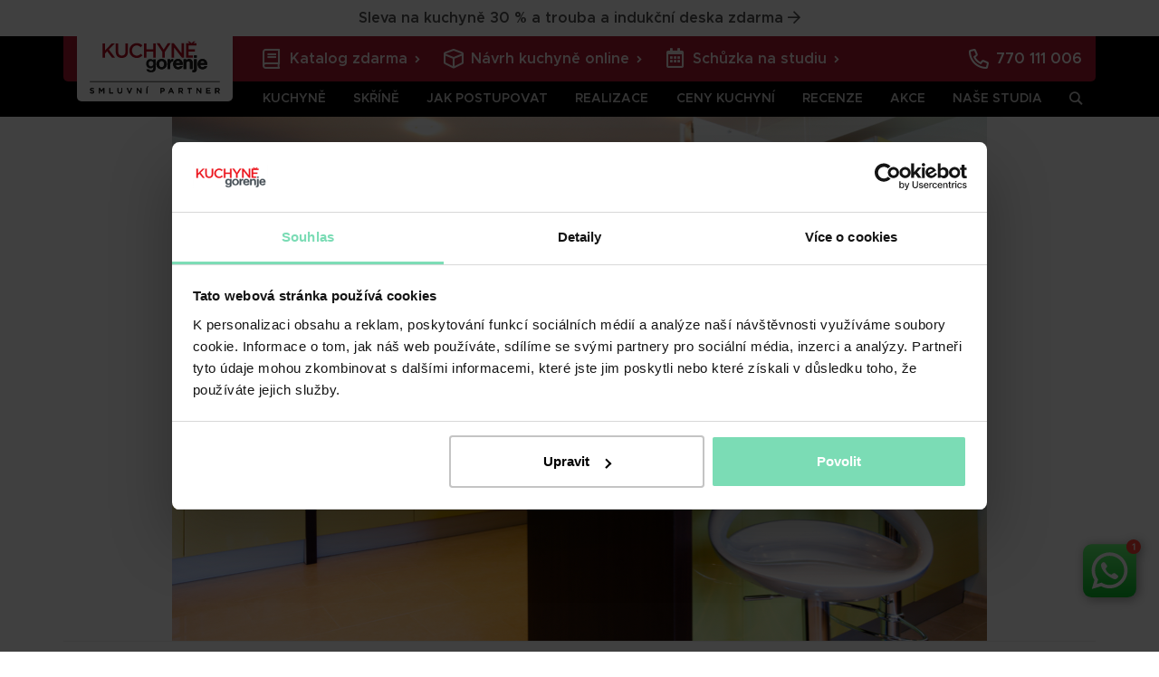

--- FILE ---
content_type: text/html; charset=UTF-8
request_url: https://kuchynskastudia.cz/k/kuchyne-delta-zluta-a-wenge-dm/
body_size: 22086
content:
<!DOCTYPE html>
<html>

<head>
    <meta charset="UTF-8">
    <meta name="viewport" content="width=device-width,initial-scale=1">
    <meta name="google-site-verification" content="_WvJI4jMpD4l8yAkytE4254QnB-HIkkvuw6Yu6ouDWM" />

    <title>Kuchyně Delta žlutá a wenge DM | Kuchyně Gorenje</title>

    <link rel="stylesheet" href="/wp-content/themes/kuchynskastudia/css/bootstrap.min.css">
    <link rel="stylesheet" href="/wp-content/themes/kuchynskastudia/css/style.min.css?v=1767828258">
    <link rel="stylesheet" href="/wp-content/themes/kuchynskastudia/css/flag-icon.min.css">

    <link rel="shortcut icon" href="https://kuchynskastudia.cz/wp-content/themes/kuchynskastudia/images/favicon.ico">

    <meta name="facebook-domain-verification" content="dc9yfixox5ezqjqo04wnoh8qyamun1" />

	<meta name='robots' content='index, follow, max-image-preview:large, max-snippet:-1, max-video-preview:-1' />
	<style>img:is([sizes="auto" i], [sizes^="auto," i]) { contain-intrinsic-size: 3000px 1500px }</style>
	
	<!-- This site is optimized with the Yoast SEO plugin v24.4 - https://yoast.com/wordpress/plugins/seo/ -->
	<link rel="canonical" href="https://kuchynskastudia.cz/k/kuchyne-delta-zluta-a-wenge-dm/" />
	<meta property="og:locale" content="cs_CZ" />
	<meta property="og:type" content="article" />
	<meta property="og:title" content="Kuchyně Delta žlutá a wenge DM | Kuchyně Gorenje" />
	<meta property="og:url" content="https://kuchynskastudia.cz/k/kuchyne-delta-zluta-a-wenge-dm/" />
	<meta property="article:modified_time" content="2024-06-21T13:45:09+00:00" />
	<meta property="og:image" content="https://kuchynskastudia.cz/wp-content/uploads/2015/06/Delta-žlutá-ořech-wenge.jpg" />
	<meta property="og:image:width" content="900" />
	<meta property="og:image:height" content="579" />
	<meta property="og:image:type" content="image/jpeg" />
	<meta name="twitter:card" content="summary_large_image" />
	<meta name="twitter:label1" content="Odhadovaná doba čtení" />
	<meta name="twitter:data1" content="1 minuta" />
	<script type="application/ld+json" class="yoast-schema-graph">{"@context":"https://schema.org","@graph":[{"@type":"WebPage","@id":"https://kuchynskastudia.cz/k/kuchyne-delta-zluta-a-wenge-dm/","url":"https://kuchynskastudia.cz/k/kuchyne-delta-zluta-a-wenge-dm/","name":"Kuchyně Delta žlutá a wenge DM | Kuchyně Gorenje","isPartOf":{"@id":"https://kuchynskastudia.cz/#website"},"primaryImageOfPage":{"@id":"https://kuchynskastudia.cz/k/kuchyne-delta-zluta-a-wenge-dm/#primaryimage"},"image":{"@id":"https://kuchynskastudia.cz/k/kuchyne-delta-zluta-a-wenge-dm/#primaryimage"},"thumbnailUrl":"https://kuchynskastudia.cz/wp-content/uploads/2015/06/Delta-žlutá-ořech-wenge.jpg","datePublished":"2015-06-13T10:11:28+00:00","dateModified":"2024-06-21T13:45:09+00:00","breadcrumb":{"@id":"https://kuchynskastudia.cz/k/kuchyne-delta-zluta-a-wenge-dm/#breadcrumb"},"inLanguage":"cs","potentialAction":[{"@type":"ReadAction","target":["https://kuchynskastudia.cz/k/kuchyne-delta-zluta-a-wenge-dm/"]}]},{"@type":"ImageObject","inLanguage":"cs","@id":"https://kuchynskastudia.cz/k/kuchyne-delta-zluta-a-wenge-dm/#primaryimage","url":"https://kuchynskastudia.cz/wp-content/uploads/2015/06/Delta-žlutá-ořech-wenge.jpg","contentUrl":"https://kuchynskastudia.cz/wp-content/uploads/2015/06/Delta-žlutá-ořech-wenge.jpg","width":900,"height":579,"caption":"Delta žlutá + ořech wenge designová kuchyně do U"},{"@type":"BreadcrumbList","@id":"https://kuchynskastudia.cz/k/kuchyne-delta-zluta-a-wenge-dm/#breadcrumb","itemListElement":[{"@type":"ListItem","position":1,"name":"Home","item":"https://kuchynskastudia.cz/"},{"@type":"ListItem","position":2,"name":"Kuchyně Delta žlutá a wenge DM"}]},{"@type":"WebSite","@id":"https://kuchynskastudia.cz/#website","url":"https://kuchynskastudia.cz/","name":"Kuchyně Gorenje","description":"Kuchyně Gorenje","alternateName":"Kuchyně Gorenje","potentialAction":[{"@type":"SearchAction","target":{"@type":"EntryPoint","urlTemplate":"https://kuchynskastudia.cz/?s={search_term_string}"},"query-input":{"@type":"PropertyValueSpecification","valueRequired":true,"valueName":"search_term_string"}}],"inLanguage":"cs"}]}</script>
	<!-- / Yoast SEO plugin. -->


<link rel='dns-prefetch' href='//kuchynskastudia.cz' />
<script type="text/javascript">
/* <![CDATA[ */
window._wpemojiSettings = {"baseUrl":"https:\/\/s.w.org\/images\/core\/emoji\/15.0.3\/72x72\/","ext":".png","svgUrl":"https:\/\/s.w.org\/images\/core\/emoji\/15.0.3\/svg\/","svgExt":".svg","source":{"concatemoji":"https:\/\/kuchynskastudia.cz\/wp-includes\/js\/wp-emoji-release.min.js?ver=6.7.4"}};
/*! This file is auto-generated */
!function(i,n){var o,s,e;function c(e){try{var t={supportTests:e,timestamp:(new Date).valueOf()};sessionStorage.setItem(o,JSON.stringify(t))}catch(e){}}function p(e,t,n){e.clearRect(0,0,e.canvas.width,e.canvas.height),e.fillText(t,0,0);var t=new Uint32Array(e.getImageData(0,0,e.canvas.width,e.canvas.height).data),r=(e.clearRect(0,0,e.canvas.width,e.canvas.height),e.fillText(n,0,0),new Uint32Array(e.getImageData(0,0,e.canvas.width,e.canvas.height).data));return t.every(function(e,t){return e===r[t]})}function u(e,t,n){switch(t){case"flag":return n(e,"\ud83c\udff3\ufe0f\u200d\u26a7\ufe0f","\ud83c\udff3\ufe0f\u200b\u26a7\ufe0f")?!1:!n(e,"\ud83c\uddfa\ud83c\uddf3","\ud83c\uddfa\u200b\ud83c\uddf3")&&!n(e,"\ud83c\udff4\udb40\udc67\udb40\udc62\udb40\udc65\udb40\udc6e\udb40\udc67\udb40\udc7f","\ud83c\udff4\u200b\udb40\udc67\u200b\udb40\udc62\u200b\udb40\udc65\u200b\udb40\udc6e\u200b\udb40\udc67\u200b\udb40\udc7f");case"emoji":return!n(e,"\ud83d\udc26\u200d\u2b1b","\ud83d\udc26\u200b\u2b1b")}return!1}function f(e,t,n){var r="undefined"!=typeof WorkerGlobalScope&&self instanceof WorkerGlobalScope?new OffscreenCanvas(300,150):i.createElement("canvas"),a=r.getContext("2d",{willReadFrequently:!0}),o=(a.textBaseline="top",a.font="600 32px Arial",{});return e.forEach(function(e){o[e]=t(a,e,n)}),o}function t(e){var t=i.createElement("script");t.src=e,t.defer=!0,i.head.appendChild(t)}"undefined"!=typeof Promise&&(o="wpEmojiSettingsSupports",s=["flag","emoji"],n.supports={everything:!0,everythingExceptFlag:!0},e=new Promise(function(e){i.addEventListener("DOMContentLoaded",e,{once:!0})}),new Promise(function(t){var n=function(){try{var e=JSON.parse(sessionStorage.getItem(o));if("object"==typeof e&&"number"==typeof e.timestamp&&(new Date).valueOf()<e.timestamp+604800&&"object"==typeof e.supportTests)return e.supportTests}catch(e){}return null}();if(!n){if("undefined"!=typeof Worker&&"undefined"!=typeof OffscreenCanvas&&"undefined"!=typeof URL&&URL.createObjectURL&&"undefined"!=typeof Blob)try{var e="postMessage("+f.toString()+"("+[JSON.stringify(s),u.toString(),p.toString()].join(",")+"));",r=new Blob([e],{type:"text/javascript"}),a=new Worker(URL.createObjectURL(r),{name:"wpTestEmojiSupports"});return void(a.onmessage=function(e){c(n=e.data),a.terminate(),t(n)})}catch(e){}c(n=f(s,u,p))}t(n)}).then(function(e){for(var t in e)n.supports[t]=e[t],n.supports.everything=n.supports.everything&&n.supports[t],"flag"!==t&&(n.supports.everythingExceptFlag=n.supports.everythingExceptFlag&&n.supports[t]);n.supports.everythingExceptFlag=n.supports.everythingExceptFlag&&!n.supports.flag,n.DOMReady=!1,n.readyCallback=function(){n.DOMReady=!0}}).then(function(){return e}).then(function(){var e;n.supports.everything||(n.readyCallback(),(e=n.source||{}).concatemoji?t(e.concatemoji):e.wpemoji&&e.twemoji&&(t(e.twemoji),t(e.wpemoji)))}))}((window,document),window._wpemojiSettings);
/* ]]> */
</script>
<link rel='stylesheet' id='sbr_styles-css' href='https://kuchynskastudia.cz/wp-content/plugins/reviews-feed/assets/css/sbr-styles.css?ver=2.1.0' type='text/css' media='all' />
<link rel='stylesheet' id='sbi_styles-css' href='https://kuchynskastudia.cz/wp-content/plugins/instagram-feed/css/sbi-styles.min.css?ver=6.8.0' type='text/css' media='all' />
<style id='wp-emoji-styles-inline-css' type='text/css'>

	img.wp-smiley, img.emoji {
		display: inline !important;
		border: none !important;
		box-shadow: none !important;
		height: 1em !important;
		width: 1em !important;
		margin: 0 0.07em !important;
		vertical-align: -0.1em !important;
		background: none !important;
		padding: 0 !important;
	}
</style>
<link rel='stylesheet' id='wp-block-library-css' href='https://kuchynskastudia.cz/wp-includes/css/dist/block-library/style.min.css?ver=6.7.4' type='text/css' media='all' />
<link rel='stylesheet' id='handle-style-blocks-css' href='https://kuchynskastudia.cz/wp-content/themes/kuchynskastudia/css/style-blocks.css?ver=6.7.4' type='text/css' media='all' />
<style id='classic-theme-styles-inline-css' type='text/css'>
/*! This file is auto-generated */
.wp-block-button__link{color:#fff;background-color:#32373c;border-radius:9999px;box-shadow:none;text-decoration:none;padding:calc(.667em + 2px) calc(1.333em + 2px);font-size:1.125em}.wp-block-file__button{background:#32373c;color:#fff;text-decoration:none}
</style>
<style id='global-styles-inline-css' type='text/css'>
:root{--wp--preset--aspect-ratio--square: 1;--wp--preset--aspect-ratio--4-3: 4/3;--wp--preset--aspect-ratio--3-4: 3/4;--wp--preset--aspect-ratio--3-2: 3/2;--wp--preset--aspect-ratio--2-3: 2/3;--wp--preset--aspect-ratio--16-9: 16/9;--wp--preset--aspect-ratio--9-16: 9/16;--wp--preset--color--black: #000000;--wp--preset--color--cyan-bluish-gray: #abb8c3;--wp--preset--color--white: #ffffff;--wp--preset--color--pale-pink: #f78da7;--wp--preset--color--vivid-red: #cf2e2e;--wp--preset--color--luminous-vivid-orange: #ff6900;--wp--preset--color--luminous-vivid-amber: #fcb900;--wp--preset--color--light-green-cyan: #7bdcb5;--wp--preset--color--vivid-green-cyan: #00d084;--wp--preset--color--pale-cyan-blue: #8ed1fc;--wp--preset--color--vivid-cyan-blue: #0693e3;--wp--preset--color--vivid-purple: #9b51e0;--wp--preset--gradient--vivid-cyan-blue-to-vivid-purple: linear-gradient(135deg,rgba(6,147,227,1) 0%,rgb(155,81,224) 100%);--wp--preset--gradient--light-green-cyan-to-vivid-green-cyan: linear-gradient(135deg,rgb(122,220,180) 0%,rgb(0,208,130) 100%);--wp--preset--gradient--luminous-vivid-amber-to-luminous-vivid-orange: linear-gradient(135deg,rgba(252,185,0,1) 0%,rgba(255,105,0,1) 100%);--wp--preset--gradient--luminous-vivid-orange-to-vivid-red: linear-gradient(135deg,rgba(255,105,0,1) 0%,rgb(207,46,46) 100%);--wp--preset--gradient--very-light-gray-to-cyan-bluish-gray: linear-gradient(135deg,rgb(238,238,238) 0%,rgb(169,184,195) 100%);--wp--preset--gradient--cool-to-warm-spectrum: linear-gradient(135deg,rgb(74,234,220) 0%,rgb(151,120,209) 20%,rgb(207,42,186) 40%,rgb(238,44,130) 60%,rgb(251,105,98) 80%,rgb(254,248,76) 100%);--wp--preset--gradient--blush-light-purple: linear-gradient(135deg,rgb(255,206,236) 0%,rgb(152,150,240) 100%);--wp--preset--gradient--blush-bordeaux: linear-gradient(135deg,rgb(254,205,165) 0%,rgb(254,45,45) 50%,rgb(107,0,62) 100%);--wp--preset--gradient--luminous-dusk: linear-gradient(135deg,rgb(255,203,112) 0%,rgb(199,81,192) 50%,rgb(65,88,208) 100%);--wp--preset--gradient--pale-ocean: linear-gradient(135deg,rgb(255,245,203) 0%,rgb(182,227,212) 50%,rgb(51,167,181) 100%);--wp--preset--gradient--electric-grass: linear-gradient(135deg,rgb(202,248,128) 0%,rgb(113,206,126) 100%);--wp--preset--gradient--midnight: linear-gradient(135deg,rgb(2,3,129) 0%,rgb(40,116,252) 100%);--wp--preset--font-size--small: 13px;--wp--preset--font-size--medium: 20px;--wp--preset--font-size--large: 36px;--wp--preset--font-size--x-large: 42px;--wp--preset--spacing--20: 0.44rem;--wp--preset--spacing--30: 0.67rem;--wp--preset--spacing--40: 1rem;--wp--preset--spacing--50: 1.5rem;--wp--preset--spacing--60: 2.25rem;--wp--preset--spacing--70: 3.38rem;--wp--preset--spacing--80: 5.06rem;--wp--preset--shadow--natural: 6px 6px 9px rgba(0, 0, 0, 0.2);--wp--preset--shadow--deep: 12px 12px 50px rgba(0, 0, 0, 0.4);--wp--preset--shadow--sharp: 6px 6px 0px rgba(0, 0, 0, 0.2);--wp--preset--shadow--outlined: 6px 6px 0px -3px rgba(255, 255, 255, 1), 6px 6px rgba(0, 0, 0, 1);--wp--preset--shadow--crisp: 6px 6px 0px rgba(0, 0, 0, 1);}:where(.is-layout-flex){gap: 0.5em;}:where(.is-layout-grid){gap: 0.5em;}body .is-layout-flex{display: flex;}.is-layout-flex{flex-wrap: wrap;align-items: center;}.is-layout-flex > :is(*, div){margin: 0;}body .is-layout-grid{display: grid;}.is-layout-grid > :is(*, div){margin: 0;}:where(.wp-block-columns.is-layout-flex){gap: 2em;}:where(.wp-block-columns.is-layout-grid){gap: 2em;}:where(.wp-block-post-template.is-layout-flex){gap: 1.25em;}:where(.wp-block-post-template.is-layout-grid){gap: 1.25em;}.has-black-color{color: var(--wp--preset--color--black) !important;}.has-cyan-bluish-gray-color{color: var(--wp--preset--color--cyan-bluish-gray) !important;}.has-white-color{color: var(--wp--preset--color--white) !important;}.has-pale-pink-color{color: var(--wp--preset--color--pale-pink) !important;}.has-vivid-red-color{color: var(--wp--preset--color--vivid-red) !important;}.has-luminous-vivid-orange-color{color: var(--wp--preset--color--luminous-vivid-orange) !important;}.has-luminous-vivid-amber-color{color: var(--wp--preset--color--luminous-vivid-amber) !important;}.has-light-green-cyan-color{color: var(--wp--preset--color--light-green-cyan) !important;}.has-vivid-green-cyan-color{color: var(--wp--preset--color--vivid-green-cyan) !important;}.has-pale-cyan-blue-color{color: var(--wp--preset--color--pale-cyan-blue) !important;}.has-vivid-cyan-blue-color{color: var(--wp--preset--color--vivid-cyan-blue) !important;}.has-vivid-purple-color{color: var(--wp--preset--color--vivid-purple) !important;}.has-black-background-color{background-color: var(--wp--preset--color--black) !important;}.has-cyan-bluish-gray-background-color{background-color: var(--wp--preset--color--cyan-bluish-gray) !important;}.has-white-background-color{background-color: var(--wp--preset--color--white) !important;}.has-pale-pink-background-color{background-color: var(--wp--preset--color--pale-pink) !important;}.has-vivid-red-background-color{background-color: var(--wp--preset--color--vivid-red) !important;}.has-luminous-vivid-orange-background-color{background-color: var(--wp--preset--color--luminous-vivid-orange) !important;}.has-luminous-vivid-amber-background-color{background-color: var(--wp--preset--color--luminous-vivid-amber) !important;}.has-light-green-cyan-background-color{background-color: var(--wp--preset--color--light-green-cyan) !important;}.has-vivid-green-cyan-background-color{background-color: var(--wp--preset--color--vivid-green-cyan) !important;}.has-pale-cyan-blue-background-color{background-color: var(--wp--preset--color--pale-cyan-blue) !important;}.has-vivid-cyan-blue-background-color{background-color: var(--wp--preset--color--vivid-cyan-blue) !important;}.has-vivid-purple-background-color{background-color: var(--wp--preset--color--vivid-purple) !important;}.has-black-border-color{border-color: var(--wp--preset--color--black) !important;}.has-cyan-bluish-gray-border-color{border-color: var(--wp--preset--color--cyan-bluish-gray) !important;}.has-white-border-color{border-color: var(--wp--preset--color--white) !important;}.has-pale-pink-border-color{border-color: var(--wp--preset--color--pale-pink) !important;}.has-vivid-red-border-color{border-color: var(--wp--preset--color--vivid-red) !important;}.has-luminous-vivid-orange-border-color{border-color: var(--wp--preset--color--luminous-vivid-orange) !important;}.has-luminous-vivid-amber-border-color{border-color: var(--wp--preset--color--luminous-vivid-amber) !important;}.has-light-green-cyan-border-color{border-color: var(--wp--preset--color--light-green-cyan) !important;}.has-vivid-green-cyan-border-color{border-color: var(--wp--preset--color--vivid-green-cyan) !important;}.has-pale-cyan-blue-border-color{border-color: var(--wp--preset--color--pale-cyan-blue) !important;}.has-vivid-cyan-blue-border-color{border-color: var(--wp--preset--color--vivid-cyan-blue) !important;}.has-vivid-purple-border-color{border-color: var(--wp--preset--color--vivid-purple) !important;}.has-vivid-cyan-blue-to-vivid-purple-gradient-background{background: var(--wp--preset--gradient--vivid-cyan-blue-to-vivid-purple) !important;}.has-light-green-cyan-to-vivid-green-cyan-gradient-background{background: var(--wp--preset--gradient--light-green-cyan-to-vivid-green-cyan) !important;}.has-luminous-vivid-amber-to-luminous-vivid-orange-gradient-background{background: var(--wp--preset--gradient--luminous-vivid-amber-to-luminous-vivid-orange) !important;}.has-luminous-vivid-orange-to-vivid-red-gradient-background{background: var(--wp--preset--gradient--luminous-vivid-orange-to-vivid-red) !important;}.has-very-light-gray-to-cyan-bluish-gray-gradient-background{background: var(--wp--preset--gradient--very-light-gray-to-cyan-bluish-gray) !important;}.has-cool-to-warm-spectrum-gradient-background{background: var(--wp--preset--gradient--cool-to-warm-spectrum) !important;}.has-blush-light-purple-gradient-background{background: var(--wp--preset--gradient--blush-light-purple) !important;}.has-blush-bordeaux-gradient-background{background: var(--wp--preset--gradient--blush-bordeaux) !important;}.has-luminous-dusk-gradient-background{background: var(--wp--preset--gradient--luminous-dusk) !important;}.has-pale-ocean-gradient-background{background: var(--wp--preset--gradient--pale-ocean) !important;}.has-electric-grass-gradient-background{background: var(--wp--preset--gradient--electric-grass) !important;}.has-midnight-gradient-background{background: var(--wp--preset--gradient--midnight) !important;}.has-small-font-size{font-size: var(--wp--preset--font-size--small) !important;}.has-medium-font-size{font-size: var(--wp--preset--font-size--medium) !important;}.has-large-font-size{font-size: var(--wp--preset--font-size--large) !important;}.has-x-large-font-size{font-size: var(--wp--preset--font-size--x-large) !important;}
:where(.wp-block-post-template.is-layout-flex){gap: 1.25em;}:where(.wp-block-post-template.is-layout-grid){gap: 1.25em;}
:where(.wp-block-columns.is-layout-flex){gap: 2em;}:where(.wp-block-columns.is-layout-grid){gap: 2em;}
:root :where(.wp-block-pullquote){font-size: 1.5em;line-height: 1.6;}
</style>
<link rel='stylesheet' id='contact-form-7-css' href='https://kuchynskastudia.cz/wp-content/plugins/contact-form-7/includes/css/styles.css?ver=6.0.3' type='text/css' media='all' />
<script type="text/javascript" src="https://kuchynskastudia.cz/wp-content/themes/kuchynskastudia/js/jquery.cookie.js?ver=6.7.4" id="wd-cookie-js"></script>
<link rel="https://api.w.org/" href="https://kuchynskastudia.cz/wp-json/" /><link rel="alternate" title="JSON" type="application/json" href="https://kuchynskastudia.cz/wp-json/wp/v2/kitchen/1403" /><link rel="EditURI" type="application/rsd+xml" title="RSD" href="https://kuchynskastudia.cz/xmlrpc.php?rsd" />
<meta name="generator" content="WordPress 6.7.4" />
<link rel='shortlink' href='https://kuchynskastudia.cz/?p=1403' />
<link rel="alternate" title="oEmbed (JSON)" type="application/json+oembed" href="https://kuchynskastudia.cz/wp-json/oembed/1.0/embed?url=https%3A%2F%2Fkuchynskastudia.cz%2Fk%2Fkuchyne-delta-zluta-a-wenge-dm%2F" />
<link rel="alternate" title="oEmbed (XML)" type="text/xml+oembed" href="https://kuchynskastudia.cz/wp-json/oembed/1.0/embed?url=https%3A%2F%2Fkuchynskastudia.cz%2Fk%2Fkuchyne-delta-zluta-a-wenge-dm%2F&#038;format=xml" />

    <!-- Matomo -->
    <script>
        var _paq = window._paq = window._paq || [];
        /* tracker methods like "setCustomDimension" should be called before "trackPageView" */
        _paq.push(['trackPageView']);
        _paq.push(['enableLinkTracking']);
        (function() {
            var u="//matomo.appsdevteam.com/";
            _paq.push(['setTrackerUrl', u+'matomo.php']);
            _paq.push(['setSiteId', '2']);
            var d=document, g=d.createElement('script'), s=d.getElementsByTagName('script')[0];
            g.async=true; g.src=u+'matomo.js'; s.parentNode.insertBefore(g,s);
        })();
    </script>
    <!-- End Matomo Code -->
</head>

<body class="kitchen-template-default single single-kitchen postid-1403 single-format-standard">


<!-- Google Tag Manager -->
<noscript><iframe src="//www.googletagmanager.com/ns.html?id=GTM-TH2BGR" height="0" width="0" style="display:none;visibility:hidden"></iframe></noscript>
<script>
    (function(w, d, s, l, i) {
        w[l] = w[l] || [];
        w[l].push({
            'gtm.start': new Date().getTime(),
            event: 'gtm.js'
        });
        var f = d.getElementsByTagName(s)[0],
            j = d.createElement(s),
            dl = l != 'dataLayer' ? '&l=' + l : '';
        j.async = true;
        j.src =
            '//www.googletagmanager.com/gtm.js?id=' + i + dl;
        f.parentNode.insertBefore(j, f);
    })(window, document, 'script', 'dataLayer', 'GTM-TH2BGR');
</script>
<!-- End Google Tag Manager -->

<script async src="https://www.googletagmanager.com/gtag/js?id=UA-25571586-2"></script>
<script>
    window.dataLayer = window.dataLayer || [];

    function gtag() {
        dataLayer.push(arguments);
    }
    gtag('js', new Date());

    gtag('config', 'UA-25571586-2');
</script>


	<div class="header-announcement py-0 position-relative text-center px-3 pr-md-3 py-2 position-relative font-weight-bold">
		<a href="/akce" class="header-announcement__link">
			Sleva na kuchyně 30 % a trouba a indukční deska zdarma <i class="fa fa-arrow-right"></i>
		</a>
	</div>

<header class="header">
    <div class="header-fixed-container">
        <div class="wrapper header-fixed">
			
            <a href="https://kuchynskastudia.cz/" class="header__logo-link"><img src="https://kuchynskastudia.cz/wp-content/themes/kuchynskastudia/images/logo.svg?v=2" class="header__logo" alt="Kuchyňská studia"></a>

			<a href="/katalog-zdarma" class="font-weight-bold header-footer-action-button header-footer-action-button--catalogue">
	<div class="header-footer-action-button__img">
		<i class="fa fa-book"></i>
	</div>
	Katalog<span class="header-footer-action-button__extended-text"> zdarma</span>
</a>

<a href="/3d-navrh-kuchyne" class="font-weight-bold header-footer-action-button header-footer-action-button--design">
	<div class="header-footer-action-button__img">
		<i class="fa fa-cube"></i>
	</div>
	Návrh kuchyně<span class="header-footer-action-button__extended-text"> online</span>
</a>

<a href="/chci-sjednat-schuzku" class="font-weight-bold header-footer-action-button header-footer-action-button--meeting">
	<div class="header-footer-action-button__img">
		<i class="fa fa-calendar-alt"></i>
	</div>
	Schůzka<span class="header-footer-action-button__extended-text"> na studiu</span>
</a>
            <span title="po-pá 8-17" class="font-weight-bold text-white header__phone">
                <i class="fa fa-phone-alt" style="font-size: 22px"></i>
                <span class="ml-2"><a href="tel:+420770111006">770 111 006</a></span>
            </span>

            <a href="javascript:void(0)" class="js-header-menu-toggle header-menu-toggle">
                <span class="header-menu-toggle__line"></span>
                <span class="header-menu-toggle__line"></span>
                <span class="header-menu-toggle__line"></span>
                <span class="header-menu-toggle__text">MENU</span>
            </a>
        </div>
    </div>

    <nav class="wrapper menu-container">
        <div class="text-right">
            <a href="javascript:void(0)" class="js-header-menu-toggle menu-desktop-hidden mb-3">
                <img src="https://kuchynskastudia.cz/wp-content/themes/kuchynskastudia/images/mobile-menu-close.svg" alt="" />
            </a>
        </div>

        <div class="menu-desktop-hidden">
			<a href="/katalog-zdarma" class="font-weight-bold header-footer-action-button header-footer-action-button--catalogue">
	<div class="header-footer-action-button__img">
		<i class="fa fa-book"></i>
	</div>
	Katalog<span class="header-footer-action-button__extended-text"> zdarma</span>
</a>

<a href="/3d-navrh-kuchyne" class="font-weight-bold header-footer-action-button header-footer-action-button--design">
	<div class="header-footer-action-button__img">
		<i class="fa fa-cube"></i>
	</div>
	Návrh kuchyně<span class="header-footer-action-button__extended-text"> online</span>
</a>

<a href="/chci-sjednat-schuzku" class="font-weight-bold header-footer-action-button header-footer-action-button--meeting">
	<div class="header-footer-action-button__img">
		<i class="fa fa-calendar-alt"></i>
	</div>
	Schůzka<span class="header-footer-action-button__extended-text"> na studiu</span>
</a>        </div>

        <ul id="menu-hlavni-menu" class="menu menu-main" data-menu-container>
                            <li class=" ">
                    <a href="https://kuchynskastudia.cz/kuchyne/" data-menu-link>Kuchyně</a>
                                            <div class="submenu shadow mobile-hidden">
                            <div class="wrapper wrapper--no-padding mb-2">
                                <div class="mt-4 mb-4" style=" display: grid; grid-template-rows: repeat(3, 1fr); justify-content: space-around; grid-auto-flow: column">
																			
                                        <div class="mt-2 mb-2">
                                            <a href="https://kuchynskastudia.cz/kuchyne/moderni-kuchyne/">
                                              Moderní kuchyně                                            </a>
                                        </div>
																			
                                        <div class="mt-2 mb-2">
                                            <a href="https://kuchynskastudia.cz/kuchyne/rustikalni-kuchyne/">
                                              Rustikální kuchyně                                            </a>
                                        </div>
																			
                                        <div class="mt-2 mb-2">
                                            <a href="https://kuchynskastudia.cz/kuchyne/provence-kuchyne/">
                                              Provence kuchyně                                            </a>
                                        </div>
																																																																																																													
                                        <div class="mt-2 mb-2">
                                            <a href="https://kuchynskastudia.cz/kuchyne/kuchyne-s-ostruvkem/">
                                              Kuchyně s ostrůvkem                                            </a>
                                        </div>
																			
                                        <div class="mt-2 mb-2">
                                            <a href="https://kuchynskastudia.cz/kuchyne/kuchyne-do-u/">
                                              Kuchyně do U                                            </a>
                                        </div>
																			
                                        <div class="mt-2 mb-2">
                                            <a href="https://kuchynskastudia.cz/kuchyne/rohove-kuchyne/">
                                              Rohové kuchyně                                            </a>
                                        </div>
																													
                                        <div class="mt-2 mb-2">
                                            <a href="https://kuchynskastudia.cz/kuchyne/bile-kuchyne/">
                                              Bílé kuchyně                                            </a>
                                        </div>
																			
                                        <div class="mt-2 mb-2">
                                            <a href="https://kuchynskastudia.cz/kuchyne/cerne-kuchyne/">
                                              Černé kuchyně                                            </a>
                                        </div>
																			
                                        <div class="mt-2 mb-2">
                                            <a href="https://kuchynskastudia.cz/kuchyne/sede/">
                                              Šedé kuchyně                                            </a>
                                        </div>
																																																																																																			                                </div>
                            </div>
                        </div>
                                    </li>
                            <li class=" ">
                    <a href="https://kuchynskastudia.cz/skrine/" data-menu-link>Skříně</a>
                                    </li>
                            <li class=" ">
                    <a href="https://kuchynskastudia.cz/jak-pracujeme/" data-menu-link>Jak postupovat</a>
                                    </li>
                            <li class=" ">
                    <a href="https://kuchynskastudia.cz/realizace/" data-menu-link>Realizace</a>
                                    </li>
                            <li class=" ">
                    <a href="https://kuchynskastudia.cz/kuchyne/ceny-kuchyni/" data-menu-link>Ceny kuchyní</a>
                                    </li>
                            <li class=" ">
                    <a href="https://kuchynskastudia.cz/recenze/" data-menu-link>Recenze</a>
                                    </li>
                            <li class=" ">
                    <a href="https://kuchynskastudia.cz/akce/" data-menu-link>Akce</a>
                                    </li>
                            <li class=" ">
                    <a href="https://kuchynskastudia.cz/kontakt/" data-menu-link>Naše studia</a>
                                            <div class="submenu shadow mobile-hidden">
                            <div class="wrapper wrapper--no-padding mb-2">
                                <div class="mt-4 mb-4" style=" display: grid; grid-template-rows: repeat(4, 1fr); justify-content: space-around; grid-auto-flow: column">
                                                                            <div class="mt-2 mb-2">
                                            <a href="https://kuchynskastudia.cz/kontakt/praha-2-kuchynske-studio-a-showroom/">
                                                Praha 2 - Vinohrady                                            </a>
                                        </div>
                                                                            <div class="mt-2 mb-2">
                                            <a href="https://kuchynskastudia.cz/kontakt/praha-7/">
                                                Praha 7 - Letná                                            </a>
                                        </div>
                                                                            <div class="mt-2 mb-2">
                                            <a href="https://kuchynskastudia.cz/kontakt/praha-9-galerie-harfa/">
                                                Praha 9 - Galerie Harfa                                            </a>
                                        </div>
                                                                            <div class="mt-2 mb-2">
                                            <a href="https://kuchynskastudia.cz/kontakt/praha-22-uhrineves/">
                                                Praha 22 - Uhříněves                                            </a>
                                        </div>
                                                                            <div class="mt-2 mb-2">
                                            <a href="https://kuchynskastudia.cz/kontakt/ostrava/">
                                                Ostrava                                             </a>
                                        </div>
                                                                            <div class="mt-2 mb-2">
                                            <a href="https://kuchynskastudia.cz/kontakt/brno-centrum/">
                                                Brno - Centrum                                            </a>
                                        </div>
                                                                            <div class="mt-2 mb-2">
                                            <a href="https://kuchynskastudia.cz/kontakt/brno-2/">
                                                Brno - SOHO Modřice                                            </a>
                                        </div>
                                                                            <div class="mt-2 mb-2">
                                            <a href="https://kuchynskastudia.cz/kontakt/jihlava-2/">
                                                Jihlava                                            </a>
                                        </div>
                                                                            <div class="mt-2 mb-2">
                                            <a href="https://kuchynskastudia.cz/kontakt/olomouc-2/">
                                                Olomouc                                            </a>
                                        </div>
                                                                            <div class="mt-2 mb-2">
                                            <a href="https://kuchynskastudia.cz/kontakt/zlin-2/">
                                                Zlín                                            </a>
                                        </div>
                                                                            <div class="mt-2 mb-2">
                                            <a href="https://kuchynskastudia.cz/kontakt/mobilni-navrhar/">
                                                Konzultace u zákazníka                                            </a>
                                        </div>
                                                                    </div>
                            </div>
                        </div>
                                    </li>
                            <li class=" menu-item-object-custom">
                    <a href="" data-menu-link><span class="menu-desktop-hidden font-weight-bold">Vyhledávání</span></a>
                                    </li>
                    </ul>

        <hr class="menu-desktop-hidden menu-container__mobile-hr" />

        <div class="menu-desktop-hidden">
            <i class="fa fa-phone-alt" style="font-size: 21px"></i>
            <span class="ml-2 font-weight-bold"><a href="tel:+420770111006">770 111 006</a></span>
            <small class="text-muted">po-pá 8-17</small>
        </div>
    </nav>

	<form role="search" method="get" id="searchform" class="searchform" action="https://kuchynskastudia.cz/">
	<div class="searchform__wrapper">
<!--		<label class="screen-reader-text" for="s">--><!--</label>-->
		<input type="text" value="" name="s" id="s" placeholder="Vyhledávání" class="searchform__input"/>
		<input type="submit" id="searchsubmit" value="Hledat" class="button" />
		<input type="hidden" name="post_type[]" value="kitchen" />
		<input type="hidden" name="post_type[]" value="realization" />
		<input type="hidden" name="post_type[]" value="branch" />
	</div>
</form>
	
</header>

<!-- WhatsApp -->
<a href="https://api.whatsapp.com/send?phone=420770111006" target="_blank" class="whatsapp-wrap">
	<svg class="wa-svg" xmlns="http://www.w3.org/2000/svg" xmlns:xlink="http://www.w3.org/1999/xlink" version="1.1" viewBox="0 0 842 842">
		<defs>
			<linearGradient id="gradGreen" x1="387.55315" y1="841.2427" x2="387.55315" y2="67.651" gradientUnits="userSpaceOnUse">
				<stop offset="0" stop-color="#07bd28"/>
				<stop offset="1" stop-color="#62fc71"/>
			</linearGradient>
		</defs>
		<g>
			<rect class="st2" x=".7573" y="67.651" width="773.5917" height="773.5917" rx="125.317" ry="125.317" fill="url(#gradGreen)"/>
			<g>
				<path class="st1" d="M277.8039,340.8989c-2.4921,2.2706-4.4142,4.6309-5.5751,6.1765-2.9222,3.8931-4.73,7.5845-5.8466,10.319,0,0-3.2218,7.9179-3.3838,17.3395-.162,9.3877,5.5844,57.6458,59.6344,115.885,10.2223,11.0149,44.6401,46.5936,100.66,73.5889,8.9436,4.3092,16.9408,7.679,23.4215,10.2223,5.9562,2.3382,12.2283,3.7975,18.6263,3.8442,5.8664.0431,12.8017-.9372,19.6986-4.3372,7.5647-3.7288,12.4078-9.0497,16.4944-13.535,5.2545-5.7685,8.8935-9.7677,10.1524-16.0712.3555-1.7822.4744-3.512.4207-5.1625-.2354-7.271-4.1868-13.9254-9.8947-18.4363-10.1058-7.9831-20.2104-15.9663-30.3149-23.9495-6.3957-5.0517-14.5374-7.7536-22.608-6.616-.0653.0094-.1317.0187-.197.0292-13.2319,1.9419-21.8806,10.9053-26.177,16.6261-2.0911,2.7834-5.5098,4.1658-8.9157,3.4467-12.0301-2.5387-33.4433-9.2269-52.8797-27.6865-20.7127-19.6695-28.2728-42.3439-31.0947-54.2505-.7168-3.0282.1725-6.18,2.3732-8.3806,4.0096-4.0097,8.0205-8.0194,12.0301-12.029,1.8055-2.2275,5.096-6.9412,6.1183-13.7331,1.6924-11.2457-4.1286-19.6846-5.497-21.5694-8.0974-11.0301-16.1925-22.0601-24.2888-33.0902-4.4607-6.0763-11.6559-9.5288-19.1857-9.2082l-.0898.0046c-12.698.556-21.2045,8.3131-23.6814,10.5732Z" fill=" #fff"/>
				<path class="st1" d="M128.8683,720.3981l38.2456-130.1321c-26.8053-41.9511-40.9125-90.2442-40.9125-140.4198,0-144.1076,117.2406-261.3494,261.3553-261.3494,144.1076,0,261.3482,117.2418,261.3482,261.3494,0,144.1124-117.2406,261.3541-261.3482,261.3541-43.0421,0-85.3405-10.5999-123.0162-30.738l-135.6722,39.9358ZM270.8301,627.4078l9.1849,5.42c32.4351,19.1438,69.6201,29.2577,107.5417,29.2577,117.0249,0,212.2334-95.2085,212.2334-212.2393,0-117.0273-95.2085-212.2345-212.2334-212.2345-117.0332,0-212.2405,95.2072-212.2405,212.2345,0,44.0352,13.3695,86.2742,38.67,122.1455l6.842,9.6943-19.4503,66.1664,69.4522-20.4446Z" fill=" #fff"/>
			</g>
		</g>
		<g>
			<path d="M735.7945,211.6549h0c-58.238,0-105.4494-47.2114-105.4494-105.4482h0c0-58.238,47.2114-105.4494,105.4494-105.4494h0c58.2368,0,105.4482,47.2114,105.4482,105.4494h0c0,58.2368-47.2114,105.4482-105.4482,105.4482Z" fill="#fe4032"/>
			<path d="M741.1318,153.4589v-79.9671h-.3275l-24.6909,17.5528v-14.4092l24.8867-17.6833h14.4744v94.5068h-14.3427Z" fill=" #fff"/>
		</g>
	</svg>
</a>

        
                            <div class="wrapper text-center" style="position: relative; display: flex; justify-content: center; align-items: center">
                                        <img src="https://kuchynskastudia.cz/wp-content/uploads/2015/06/Delta-žlutá-ořech-wenge.jpg" alt="">
                    <div class="mobile-hidden" style="background-color: rgba(255, 255, 255, 0.8); position: absolute; padding: 20px 30px;">
                        <p class="h1 pt-0">Tuto kuchyni již bohužel nemáme v nabídce :(</p>

                        <p><a href="https://kuchynskastudia.cz/kuchynske-linky-fotogalerie/" class="link-underline">Zobrazit kompletní nabídku všech našich kuchyní Gorenje.</a></p>
                    </div>
                </div>
                <div class="desktop-hidden wrapper">
                    <div class="mt-3 mb-3">
                        <p class="h1 pt-0">Tuto kuchyni již bohužel nemáme v nabídce :(</p>

                        <p class="text-center"><a href="https://kuchynskastudia.cz/kuchynske-linky-fotogalerie/" class="link-underline">Zobrazit kompletní nabídku všech našich kuchyní Gorenje.</a></p>
                    </div>
                </div>
                    

        
        <div class="wrapper badges">
        <div class="mb-5 row text-center">
    <div class="col-12 col-sm-6 col-md-3 mt-5">
        <i class="fa fa-calculator fa-3x color-red"></i>

        <p class="h6 mt-3 mb-0" style="margin: 0 auto; max-width: 250px">Nezávazný návrh<br>včetně cenové kalkulace</p>
    </div>

    <div class="col-12 col-sm-6 col-md-3 mt-5">
        <i class="fa fa-truck-moving fa-3x color-red"></i>

        <p class="h6 mt-3 mb-0" style="margin: 0 auto; max-width: 250px">Kuchyně na míru<br>za 7-10 týdnů u vás</p>
    </div>

    <div class="col-12 col-sm-6 col-md-3 mt-5">
        <i class="fa fa-pencil-ruler fa-3x color-red"></i>

        <p class="h6 mt-3 mb-0" style="margin: 0 auto; max-width: 250px">Instalační plány<br>pro stavbu a developera</p>
    </div>

    <div class="col-12 col-sm-6 col-md-3 mt-5">
        <i class="fa fa-star fa-3x color-red"></i>

        <p class="h6 mt-3 mb-0" style="margin: 0 auto; max-width: 250px">97% spokojenost na&nbsp;webu <a href="/recenze" class="link-underline" style="white-space: nowrap">recenze-kuchyne.cz</a></p>
    </div>
</div>    </div>

    <div class="background-gray">
        <div class="wrapper py-4">
            <h2 class="h2 mb-0 text-center">Naše prodejny</h2>

            <div class="row d-flex align-items-center">
                <div class="col-xs-12 col-sm-6 mt-4">
                    <a href="/kontakt">
                        <img src="https://kuchynskastudia.cz/wp-content/themes/kuchynskastudia/images/map.svg" alt="Mapa poboček" style="width: 100%; max-height: 250px">
                    </a>
                </div>
                <div class="col-xs-12 col-sm-6 mt-4">
					
												<a href="https://kuchynskastudia.cz/kontakt/praha/" class="contact-map-row__item" data-contact-map-row>
								<img src="https://kuchynskastudia.cz/wp-content/themes/kuchynskastudia/images/pin.png" alt="" width="18" height="24" class="contact-map-row__item-icon"/>
								Kuchyně na míru Gorenje Praha							</a>
													<a href="https://kuchynskastudia.cz/kontakt/brno/" class="contact-map-row__item" data-contact-map-row>
								<img src="https://kuchynskastudia.cz/wp-content/themes/kuchynskastudia/images/pin.png" alt="" width="18" height="24" class="contact-map-row__item-icon"/>
								Kuchyně na míru Gorenje Brno							</a>
													<a href="https://kuchynskastudia.cz/kontakt/ostrava/" class="contact-map-row__item" data-contact-map-row>
								<img src="https://kuchynskastudia.cz/wp-content/themes/kuchynskastudia/images/pin.png" alt="" width="18" height="24" class="contact-map-row__item-icon"/>
								Kuchyňské studio Ostrava							</a>
													<a href="https://kuchynskastudia.cz/kontakt/jihlava-2/" class="contact-map-row__item" data-contact-map-row>
								<img src="https://kuchynskastudia.cz/wp-content/themes/kuchynskastudia/images/pin.png" alt="" width="18" height="24" class="contact-map-row__item-icon"/>
								Kuchyňské studio Jihlava							</a>
													<a href="https://kuchynskastudia.cz/kontakt/zlin-2/" class="contact-map-row__item" data-contact-map-row>
								<img src="https://kuchynskastudia.cz/wp-content/themes/kuchynskastudia/images/pin.png" alt="" width="18" height="24" class="contact-map-row__item-icon"/>
								Kuchyňské studio Zlín							</a>
													<a href="https://kuchynskastudia.cz/kontakt/olomouc-2/" class="contact-map-row__item" data-contact-map-row>
								<img src="https://kuchynskastudia.cz/wp-content/themes/kuchynskastudia/images/pin.png" alt="" width="18" height="24" class="contact-map-row__item-icon"/>
								Kuchyňské studio Olomouc							</a>
						
					                    <a href="https://kuchynskastudia.cz/kontakt/mobilni-navrhar/" class="contact-map-row__item">
                        <img src="https://kuchynskastudia.cz/wp-content/themes/kuchynskastudia/images/pin.png" alt="" width="18" height="24" class="contact-map-row__item-icon"/>Konzultace u zákazníka                    </a>
                </div>
            </div>
        </div>
    </div>

    <div class="footer-categories">
        <div class="wrapper footer-categories__wrapper">
			                <div class="footer-categories__item footer-categories__item--hidden-line">
                    <h2 class="footer-categories__headline">Kuchyně dle stylu<span class="desktop-hidden"> +</span></h2>
                    <span class="footer-categories__image footer-categories__image--3"></span>
                    <ul class="footer-categories__list">
						                            <li class="footer-categories__list-item cat-7">
                                <a href="https://kuchynskastudia.cz/kuchyne/moderni-kuchyne/" class="footer-categories__link">moderní kuchyně</a>
                            </li>
							                            <li class="footer-categories__list-item cat-18">
                                <a href="https://kuchynskastudia.cz/kuchyne/rustikalni-kuchyne/" class="footer-categories__link">rustikální kuchyně</a>
                            </li>
							                            <li class="footer-categories__list-item cat-17">
                                <a href="https://kuchynskastudia.cz/kuchyne/provence-kuchyne/" class="footer-categories__link">provence kuchyně</a>
                            </li>
							                            <li class="footer-categories__list-item cat-42">
                                <a href="https://kuchynskastudia.cz/kuchyne/designove-kuchyne/" class="footer-categories__link">designové kuchyně</a>
                            </li>
							                            <li class="footer-categories__list-item cat-21">
                                <a href="https://kuchynskastudia.cz/kuchyne/luxusni-kuchyne/" class="footer-categories__link">luxusní kuchyně</a>
                            </li>
							                            <li class="footer-categories__list-item cat-39">
                                <a href="https://kuchynskastudia.cz/kuchyne/kuchyne-ve-venkovskem-stylu/" class="footer-categories__link">kuchyně ve venkovském stylu</a>
                            </li>
							                            <li class="footer-categories__list-item cat-20">
                                <a href="https://kuchynskastudia.cz/kuchyne/francouzske-kuchyne/" class="footer-categories__link">francouzské kuchyně</a>
                            </li>
							                            <li class="footer-categories__list-item cat-41">
                                <a href="https://kuchynskastudia.cz/kuchyne/anglicke-kuchyne/" class="footer-categories__link">anglické kuchyně</a>
                            </li>
							                            <li class="footer-categories__list-item cat-37">
                                <a href="https://kuchynskastudia.cz/kuchyne/retro-kuchyne/" class="footer-categories__link">retro kuchyně</a>
                            </li>
							                            <li class="footer-categories__list-item cat-50">
                                <a href="https://kuchynskastudia.cz/kuchyne/klasicke-kuchyne/" class="footer-categories__link">klasické kuchyně</a>
                            </li>
							                            <li class="footer-categories__list-item cat-60">
                                <a href="https://kuchynskastudia.cz/kuchyne/male/" class="footer-categories__link">malé kuchyně</a>
                            </li>
							                            <li class="footer-categories__list-item cat-57">
                                <a href="https://kuchynskastudia.cz/kuchyne/panelakove/" class="footer-categories__link">panelákové kuchyně</a>
                            </li>
							                    </ul>
                </div>
				                <div class="footer-categories__item footer-categories__item--hidden-line">
                    <h2 class="footer-categories__headline">Kuchyně dle tvaru<span class="desktop-hidden"> +</span></h2>
                    <span class="footer-categories__image footer-categories__image--5"></span>
                    <ul class="footer-categories__list">
						                            <li class="footer-categories__list-item cat-26">
                                <a href="https://kuchynskastudia.cz/kuchyne/kuchyne-s-ostruvkem/" class="footer-categories__link">kuchyně s ostrůvkem</a>
                            </li>
							                            <li class="footer-categories__list-item cat-27">
                                <a href="https://kuchynskastudia.cz/kuchyne/kuchyne-do-u/" class="footer-categories__link">kuchyně do U</a>
                            </li>
							                            <li class="footer-categories__list-item cat-22">
                                <a href="https://kuchynskastudia.cz/kuchyne/rohove-kuchyne/" class="footer-categories__link">rohové kuchyně</a>
                            </li>
							                            <li class="footer-categories__list-item cat-25">
                                <a href="https://kuchynskastudia.cz/kuchyne/kuchyne-do-l/" class="footer-categories__link">kuchyně do L</a>
                            </li>
							                    </ul>
                </div>
				                <div class="footer-categories__item footer-categories__item--hidden-line">
                    <h2 class="footer-categories__headline">Kuchyně dle barvy<span class="desktop-hidden"> +</span></h2>
                    <span class="footer-categories__image footer-categories__image--4"></span>
                    <ul class="footer-categories__list">
						                            <li class="footer-categories__list-item cat-19">
                                <a href="https://kuchynskastudia.cz/kuchyne/bile-kuchyne/" class="footer-categories__link">bílé kuchyně</a>
                            </li>
							                            <li class="footer-categories__list-item cat-31">
                                <a href="https://kuchynskastudia.cz/kuchyne/cerne-kuchyne/" class="footer-categories__link">Černé kuchyně</a>
                            </li>
							                            <li class="footer-categories__list-item cat-58">
                                <a href="https://kuchynskastudia.cz/kuchyne/sede/" class="footer-categories__link">Šedé kuchyně</a>
                            </li>
							                            <li class="footer-categories__list-item cat-38">
                                <a href="https://kuchynskastudia.cz/kuchyne/bile-leskle-kuchyne/" class="footer-categories__link">bílé lesklé kuchyně</a>
                            </li>
							                            <li class="footer-categories__list-item cat-32">
                                <a href="https://kuchynskastudia.cz/kuchyne/zelena-kuchyne/" class="footer-categories__link">zelená kuchyně</a>
                            </li>
							                            <li class="footer-categories__list-item cat-33">
                                <a href="https://kuchynskastudia.cz/kuchyne/cervene-kuchyne/" class="footer-categories__link">Červené kuchyně</a>
                            </li>
							                            <li class="footer-categories__list-item cat-34">
                                <a href="https://kuchynskastudia.cz/kuchyne/kuchyne-dub-sonoma/" class="footer-categories__link">kuchyně dub sonoma</a>
                            </li>
							                            <li class="footer-categories__list-item cat-43">
                                <a href="https://kuchynskastudia.cz/kuchyne/modre-kuchyne/" class="footer-categories__link">modré kuchyně</a>
                            </li>
							                            <li class="footer-categories__list-item cat-44">
                                <a href="https://kuchynskastudia.cz/kuchyne/zlute-kuchyne/" class="footer-categories__link">Žluté kuchyně</a>
                            </li>
							                            <li class="footer-categories__list-item cat-29">
                                <a href="https://kuchynskastudia.cz/kuchyne/vanilkove-kuchyne/" class="footer-categories__link">vanilkové kuchyně</a>
                            </li>
							                            <li class="footer-categories__list-item cat-30">
                                <a href="https://kuchynskastudia.cz/kuchyne/cernobile-kuchyne/" class="footer-categories__link">Černobílé kuchyně</a>
                            </li>
							                            <li class="footer-categories__list-item cat-10">
                                <a href="https://kuchynskastudia.cz/kuchyne/oranzove-kuchyne/" class="footer-categories__link">oranžové kuchyně</a>
                            </li>
							                    </ul>
                </div>
				
            <div class="footer-categories__item footer-categories__item--hidden-line">
                <h2 class="footer-categories__headline">Pracovní desky<span class="desktop-hidden"> +</span></h2>
                <span class="footer-categories__image footer-categories__image--6"></span>
                <ul class="footer-categories__list">
                                                <li class="footer-categories__list-item">
                                <a href="https://kuchynskastudia.cz/pracovni-desky/" class="footer-categories__link">kuchyňské pracovní desky na míru</a>
                            </li>
                                                    <li class="footer-categories__list-item">
                                <a href="https://kuchynskastudia.cz/pracovni-desky-z-masivniho-dreva/" class="footer-categories__link"><!--:cs-->Pracovní desky z masivního dřeva<!--:--></a>
                            </li>
                                                    <li class="footer-categories__list-item">
                                <a href="https://kuchynskastudia.cz/pracovni-desky-z-umeleho-kamene/" class="footer-categories__link"><!--:cs-->Pracovní desky z umělého kamene<!--:--></a>
                            </li>
                                                    <li class="footer-categories__list-item">
                                <a href="https://kuchynskastudia.cz/pracovni-desky-ze-zuly/" class="footer-categories__link">Žulové pracovní desky</a>
                            </li>
                                                    <li class="footer-categories__list-item">
                                <a href="https://kuchynskastudia.cz/kamenne-pracovni-desky-z-mramoru/" class="footer-categories__link">mramorové pracovní desky</a>
                            </li>
                                                    <li class="footer-categories__list-item">
                                <a href="https://kuchynskastudia.cz/pracovni-desky-z-technickeho-kamene/" class="footer-categories__link"><!--:cs-->Pracovní desky z technického kamene<!--:--></a>
                            </li>
                                                    <li class="footer-categories__list-item">
                                <a href="https://kuchynskastudia.cz/tipy-a-inspirace/keramicke-pracovni-desky/" class="footer-categories__link">keramické pracovní desky</a>
                            </li>
                                                    <li class="footer-categories__list-item">
                                <a href="https://kuchynskastudia.cz/tipy-a-inspirace/pracovni-desky-z-laminatu/" class="footer-categories__link">laminátové pracovní desky</a>
                            </li>
                                                    <li class="footer-categories__list-item">
                                <a href="https://kuchynskastudia.cz/sklenene-pracovni-desky/" class="footer-categories__link">skleněné pracovní desky</a>
                            </li>
                                                    <li class="footer-categories__list-item">
                                <a href="https://kuchynskastudia.cz/kompaktni-pracovni-desky/" class="footer-categories__link">kompaktní pracovní desky</a>
                            </li>
                                                    <li class="footer-categories__list-item">
                                <a href="https://kuchynskastudia.cz/kamenne-pracovni-desky/" class="footer-categories__link">kamenné pracovní desky</a>
                            </li>
                                        </ul>
            </div>
        </div>
    </div>

	<div class="wrapper instagram-feed" style="padding-top: 30px; padding-bottom: 30px;">
		
<div id="sb_instagram"  class="sbi sbi_mob_col_1 sbi_tab_col_3 sbi_col_6 sbi_width_resp" style="padding-bottom: 16px;" data-feedid="*1"  data-res="auto" data-cols="6" data-colsmobile="1" data-colstablet="3" data-num="6" data-nummobile="6" data-item-padding="8" data-shortcode-atts="{}"  data-postid="1403" data-locatornonce="252cf0a05c" data-imageaspectratio="1:1" data-sbi-flags="favorLocal">
	<div class="sb_instagram_header "   >
	<a class="sbi_header_link" target="_blank" rel="nofollow noopener" href="https://www.instagram.com/studia_gorenje/" title="@studia_gorenje">
		<div class="sbi_header_text">
			<div class="sbi_header_img"  data-avatar-url="https://scontent-prg1-1.cdninstagram.com/v/t51.2885-19/291054871_452379502893805_6823650352533722298_n.jpg?stp=dst-jpg_s206x206_tt6&amp;_nc_cat=106&amp;ccb=7-5&amp;_nc_sid=bf7eb4&amp;efg=eyJ2ZW5jb2RlX3RhZyI6InByb2ZpbGVfcGljLnd3dy4xMDgwLkMzIn0%3D&amp;_nc_ohc=TyCJ4wrrV1UQ7kNvwFymNcF&amp;_nc_oc=Adn7Rz-au3epb7EK_ofZf9NG7XKcwnNq7xzPu2Sl7xcAdY4hzbCy4GzOOCwdNjIgblk&amp;_nc_zt=24&amp;_nc_ht=scontent-prg1-1.cdninstagram.com&amp;edm=AP4hL3IEAAAA&amp;_nc_tpa=Q5bMBQGPr97LjH-VqnttOOi-K7l4WQhXuDi7dGkkiSbeFY8HNMScquwuZY7ZeyWsYCzxpgtInroCdY3_Dg&amp;oh=00_AfpsIhiqDGh16coFxxB0A-oRXvOnbZeM-KL73FjKTqUedg&amp;oe=69720011">
									<div class="sbi_header_img_hover"  ><svg class="sbi_new_logo fa-instagram fa-w-14" aria-hidden="true" data-fa-processed="" aria-label="Instagram" data-prefix="fab" data-icon="instagram" role="img" viewBox="0 0 448 512">
	                <path fill="currentColor" d="M224.1 141c-63.6 0-114.9 51.3-114.9 114.9s51.3 114.9 114.9 114.9S339 319.5 339 255.9 287.7 141 224.1 141zm0 189.6c-41.1 0-74.7-33.5-74.7-74.7s33.5-74.7 74.7-74.7 74.7 33.5 74.7 74.7-33.6 74.7-74.7 74.7zm146.4-194.3c0 14.9-12 26.8-26.8 26.8-14.9 0-26.8-12-26.8-26.8s12-26.8 26.8-26.8 26.8 12 26.8 26.8zm76.1 27.2c-1.7-35.9-9.9-67.7-36.2-93.9-26.2-26.2-58-34.4-93.9-36.2-37-2.1-147.9-2.1-184.9 0-35.8 1.7-67.6 9.9-93.9 36.1s-34.4 58-36.2 93.9c-2.1 37-2.1 147.9 0 184.9 1.7 35.9 9.9 67.7 36.2 93.9s58 34.4 93.9 36.2c37 2.1 147.9 2.1 184.9 0 35.9-1.7 67.7-9.9 93.9-36.2 26.2-26.2 34.4-58 36.2-93.9 2.1-37 2.1-147.8 0-184.8zM398.8 388c-7.8 19.6-22.9 34.7-42.6 42.6-29.5 11.7-99.5 9-132.1 9s-102.7 2.6-132.1-9c-19.6-7.8-34.7-22.9-42.6-42.6-11.7-29.5-9-99.5-9-132.1s-2.6-102.7 9-132.1c7.8-19.6 22.9-34.7 42.6-42.6 29.5-11.7 99.5-9 132.1-9s102.7-2.6 132.1 9c19.6 7.8 34.7 22.9 42.6 42.6 11.7 29.5 9 99.5 9 132.1s2.7 102.7-9 132.1z"></path>
	            </svg></div>
					<img  src="https://kuchynskastudia.cz/wp-content/uploads/sb-instagram-feed-images/studia_gorenje.webp" alt="Kuchyně a Interiéry Gorenje" width="50" height="50">
											</div>

			<div class="sbi_feedtheme_header_text">
				<h3>studia_gorenje</h3>
									<p class="sbi_bio">✨ Design a kvalita na míru <br>
📞 770 111 006 <br>
📍 Praha, Brno, Jihlava, Olomouc, Ostrava, Zlín</p>
							</div>
		</div>
	</a>
</div>

    <div id="sbi_images"  style="gap: 16px;">
		<div class="sbi_item sbi_type_image sbi_new sbi_transition" id="sbi_17852822826576640" data-date="1768587648">
    <div class="sbi_photo_wrap">
        <a class="sbi_photo" href="https://www.instagram.com/p/DTlNeMzjJH-/" target="_blank" rel="noopener nofollow" data-full-res="https://scontent-prg1-1.cdninstagram.com/v/t51.82787-15/617819989_18426797671112225_6016021563264099878_n.jpg?stp=dst-jpg_e35_tt6&#038;_nc_cat=110&#038;ccb=7-5&#038;_nc_sid=18de74&#038;efg=eyJlZmdfdGFnIjoiRkVFRC5iZXN0X2ltYWdlX3VybGdlbi5DMyJ9&#038;_nc_ohc=6DJEBBjbxD0Q7kNvwHyHtJx&#038;_nc_oc=AdkLIc4T25J58gIDkVa_oCm44_dLNaNVGPie9aLYEfdDlhmZPT0fI5c4-VuiXFlx27o&#038;_nc_zt=23&#038;_nc_ht=scontent-prg1-1.cdninstagram.com&#038;edm=ANo9K5cEAAAA&#038;_nc_gid=Sq40zXGKd8OGWnrKjlu58g&#038;oh=00_AfqgyFAEnj9GYJy9PeMYuj-jyj6uAonOivDLCx8GjRMH3Q&#038;oe=6971EAC8" data-img-src-set="{&quot;d&quot;:&quot;https:\/\/scontent-prg1-1.cdninstagram.com\/v\/t51.82787-15\/617819989_18426797671112225_6016021563264099878_n.jpg?stp=dst-jpg_e35_tt6&amp;_nc_cat=110&amp;ccb=7-5&amp;_nc_sid=18de74&amp;efg=eyJlZmdfdGFnIjoiRkVFRC5iZXN0X2ltYWdlX3VybGdlbi5DMyJ9&amp;_nc_ohc=6DJEBBjbxD0Q7kNvwHyHtJx&amp;_nc_oc=AdkLIc4T25J58gIDkVa_oCm44_dLNaNVGPie9aLYEfdDlhmZPT0fI5c4-VuiXFlx27o&amp;_nc_zt=23&amp;_nc_ht=scontent-prg1-1.cdninstagram.com&amp;edm=ANo9K5cEAAAA&amp;_nc_gid=Sq40zXGKd8OGWnrKjlu58g&amp;oh=00_AfqgyFAEnj9GYJy9PeMYuj-jyj6uAonOivDLCx8GjRMH3Q&amp;oe=6971EAC8&quot;,&quot;150&quot;:&quot;https:\/\/scontent-prg1-1.cdninstagram.com\/v\/t51.82787-15\/617819989_18426797671112225_6016021563264099878_n.jpg?stp=dst-jpg_e35_tt6&amp;_nc_cat=110&amp;ccb=7-5&amp;_nc_sid=18de74&amp;efg=eyJlZmdfdGFnIjoiRkVFRC5iZXN0X2ltYWdlX3VybGdlbi5DMyJ9&amp;_nc_ohc=6DJEBBjbxD0Q7kNvwHyHtJx&amp;_nc_oc=AdkLIc4T25J58gIDkVa_oCm44_dLNaNVGPie9aLYEfdDlhmZPT0fI5c4-VuiXFlx27o&amp;_nc_zt=23&amp;_nc_ht=scontent-prg1-1.cdninstagram.com&amp;edm=ANo9K5cEAAAA&amp;_nc_gid=Sq40zXGKd8OGWnrKjlu58g&amp;oh=00_AfqgyFAEnj9GYJy9PeMYuj-jyj6uAonOivDLCx8GjRMH3Q&amp;oe=6971EAC8&quot;,&quot;320&quot;:&quot;https:\/\/scontent-prg1-1.cdninstagram.com\/v\/t51.82787-15\/617819989_18426797671112225_6016021563264099878_n.jpg?stp=dst-jpg_e35_tt6&amp;_nc_cat=110&amp;ccb=7-5&amp;_nc_sid=18de74&amp;efg=eyJlZmdfdGFnIjoiRkVFRC5iZXN0X2ltYWdlX3VybGdlbi5DMyJ9&amp;_nc_ohc=6DJEBBjbxD0Q7kNvwHyHtJx&amp;_nc_oc=AdkLIc4T25J58gIDkVa_oCm44_dLNaNVGPie9aLYEfdDlhmZPT0fI5c4-VuiXFlx27o&amp;_nc_zt=23&amp;_nc_ht=scontent-prg1-1.cdninstagram.com&amp;edm=ANo9K5cEAAAA&amp;_nc_gid=Sq40zXGKd8OGWnrKjlu58g&amp;oh=00_AfqgyFAEnj9GYJy9PeMYuj-jyj6uAonOivDLCx8GjRMH3Q&amp;oe=6971EAC8&quot;,&quot;640&quot;:&quot;https:\/\/scontent-prg1-1.cdninstagram.com\/v\/t51.82787-15\/617819989_18426797671112225_6016021563264099878_n.jpg?stp=dst-jpg_e35_tt6&amp;_nc_cat=110&amp;ccb=7-5&amp;_nc_sid=18de74&amp;efg=eyJlZmdfdGFnIjoiRkVFRC5iZXN0X2ltYWdlX3VybGdlbi5DMyJ9&amp;_nc_ohc=6DJEBBjbxD0Q7kNvwHyHtJx&amp;_nc_oc=AdkLIc4T25J58gIDkVa_oCm44_dLNaNVGPie9aLYEfdDlhmZPT0fI5c4-VuiXFlx27o&amp;_nc_zt=23&amp;_nc_ht=scontent-prg1-1.cdninstagram.com&amp;edm=ANo9K5cEAAAA&amp;_nc_gid=Sq40zXGKd8OGWnrKjlu58g&amp;oh=00_AfqgyFAEnj9GYJy9PeMYuj-jyj6uAonOivDLCx8GjRMH3Q&amp;oe=6971EAC8&quot;}">
            <span class="sbi-screenreader">Detaily, které oceníte až při používání.
R</span>
            	                    <img src="https://kuchynskastudia.cz/wp-content/plugins/instagram-feed/img/placeholder.png" alt="Detaily, které oceníte až při používání.
Rohové řešení kuchyní Gorenje si u nás můžete přijít vyzkoušet naživo😊
.
.
#kuchynegorenje #fyp #inspirace #kitcheninspiration">
        </a>
    </div>
</div><div class="sbi_item sbi_type_video sbi_new sbi_transition" id="sbi_18127256053522798" data-date="1768404861">
    <div class="sbi_photo_wrap">
        <a class="sbi_photo" href="https://www.instagram.com/reel/DTfwxxMjM_Y/" target="_blank" rel="noopener nofollow" data-full-res="https://scontent-prg1-1.cdninstagram.com/v/t51.71878-15/613718582_3497068917128864_4731735014464791834_n.jpg?stp=dst-jpg_e35_tt6&#038;_nc_cat=111&#038;ccb=7-5&#038;_nc_sid=18de74&#038;efg=eyJlZmdfdGFnIjoiQ0xJUFMuYmVzdF9pbWFnZV91cmxnZW4uQzMifQ%3D%3D&#038;_nc_ohc=GB-TuCMRodgQ7kNvwF4FQWq&#038;_nc_oc=Adl2M9RP2kjXgIqxrMtFxBH2NO61wUVpY8pst3VwUsTQp72Y8M3fMYHi4mVEakIESwo&#038;_nc_zt=23&#038;_nc_ht=scontent-prg1-1.cdninstagram.com&#038;edm=ANo9K5cEAAAA&#038;_nc_gid=Sq40zXGKd8OGWnrKjlu58g&#038;oh=00_Afq8rmAYPIdRMQQr64ykJ4d0s9bluctBDinduRGMqP3_lQ&#038;oe=697213E0" data-img-src-set="{&quot;d&quot;:&quot;https:\/\/scontent-prg1-1.cdninstagram.com\/v\/t51.71878-15\/613718582_3497068917128864_4731735014464791834_n.jpg?stp=dst-jpg_e35_tt6&amp;_nc_cat=111&amp;ccb=7-5&amp;_nc_sid=18de74&amp;efg=eyJlZmdfdGFnIjoiQ0xJUFMuYmVzdF9pbWFnZV91cmxnZW4uQzMifQ%3D%3D&amp;_nc_ohc=GB-TuCMRodgQ7kNvwF4FQWq&amp;_nc_oc=Adl2M9RP2kjXgIqxrMtFxBH2NO61wUVpY8pst3VwUsTQp72Y8M3fMYHi4mVEakIESwo&amp;_nc_zt=23&amp;_nc_ht=scontent-prg1-1.cdninstagram.com&amp;edm=ANo9K5cEAAAA&amp;_nc_gid=Sq40zXGKd8OGWnrKjlu58g&amp;oh=00_Afq8rmAYPIdRMQQr64ykJ4d0s9bluctBDinduRGMqP3_lQ&amp;oe=697213E0&quot;,&quot;150&quot;:&quot;https:\/\/scontent-prg1-1.cdninstagram.com\/v\/t51.71878-15\/613718582_3497068917128864_4731735014464791834_n.jpg?stp=dst-jpg_e35_tt6&amp;_nc_cat=111&amp;ccb=7-5&amp;_nc_sid=18de74&amp;efg=eyJlZmdfdGFnIjoiQ0xJUFMuYmVzdF9pbWFnZV91cmxnZW4uQzMifQ%3D%3D&amp;_nc_ohc=GB-TuCMRodgQ7kNvwF4FQWq&amp;_nc_oc=Adl2M9RP2kjXgIqxrMtFxBH2NO61wUVpY8pst3VwUsTQp72Y8M3fMYHi4mVEakIESwo&amp;_nc_zt=23&amp;_nc_ht=scontent-prg1-1.cdninstagram.com&amp;edm=ANo9K5cEAAAA&amp;_nc_gid=Sq40zXGKd8OGWnrKjlu58g&amp;oh=00_Afq8rmAYPIdRMQQr64ykJ4d0s9bluctBDinduRGMqP3_lQ&amp;oe=697213E0&quot;,&quot;320&quot;:&quot;https:\/\/scontent-prg1-1.cdninstagram.com\/v\/t51.71878-15\/613718582_3497068917128864_4731735014464791834_n.jpg?stp=dst-jpg_e35_tt6&amp;_nc_cat=111&amp;ccb=7-5&amp;_nc_sid=18de74&amp;efg=eyJlZmdfdGFnIjoiQ0xJUFMuYmVzdF9pbWFnZV91cmxnZW4uQzMifQ%3D%3D&amp;_nc_ohc=GB-TuCMRodgQ7kNvwF4FQWq&amp;_nc_oc=Adl2M9RP2kjXgIqxrMtFxBH2NO61wUVpY8pst3VwUsTQp72Y8M3fMYHi4mVEakIESwo&amp;_nc_zt=23&amp;_nc_ht=scontent-prg1-1.cdninstagram.com&amp;edm=ANo9K5cEAAAA&amp;_nc_gid=Sq40zXGKd8OGWnrKjlu58g&amp;oh=00_Afq8rmAYPIdRMQQr64ykJ4d0s9bluctBDinduRGMqP3_lQ&amp;oe=697213E0&quot;,&quot;640&quot;:&quot;https:\/\/scontent-prg1-1.cdninstagram.com\/v\/t51.71878-15\/613718582_3497068917128864_4731735014464791834_n.jpg?stp=dst-jpg_e35_tt6&amp;_nc_cat=111&amp;ccb=7-5&amp;_nc_sid=18de74&amp;efg=eyJlZmdfdGFnIjoiQ0xJUFMuYmVzdF9pbWFnZV91cmxnZW4uQzMifQ%3D%3D&amp;_nc_ohc=GB-TuCMRodgQ7kNvwF4FQWq&amp;_nc_oc=Adl2M9RP2kjXgIqxrMtFxBH2NO61wUVpY8pst3VwUsTQp72Y8M3fMYHi4mVEakIESwo&amp;_nc_zt=23&amp;_nc_ht=scontent-prg1-1.cdninstagram.com&amp;edm=ANo9K5cEAAAA&amp;_nc_gid=Sq40zXGKd8OGWnrKjlu58g&amp;oh=00_Afq8rmAYPIdRMQQr64ykJ4d0s9bluctBDinduRGMqP3_lQ&amp;oe=697213E0&quot;}">
            <span class="sbi-screenreader">Moderní řešení, promyšlené detaily a nadčas</span>
            	        <svg style="color: rgba(255,255,255,1)" class="svg-inline--fa fa-play fa-w-14 sbi_playbtn" aria-label="Play" aria-hidden="true" data-fa-processed="" data-prefix="fa" data-icon="play" role="presentation" xmlns="http://www.w3.org/2000/svg" viewBox="0 0 448 512"><path fill="currentColor" d="M424.4 214.7L72.4 6.6C43.8-10.3 0 6.1 0 47.9V464c0 37.5 40.7 60.1 72.4 41.3l352-208c31.4-18.5 31.5-64.1 0-82.6z"></path></svg>            <img src="https://kuchynskastudia.cz/wp-content/plugins/instagram-feed/img/placeholder.png" alt="Moderní řešení, promyšlené detaily a nadčasový rukopis Gorenje.
Pro každodenní momenty, které dělají domov domovem💗
.
.
#Gorenje #ModerníDesign #KuchyněNaMíru #StylovýDomov #Interiéry">
        </a>
    </div>
</div><div class="sbi_item sbi_type_image sbi_new sbi_transition" id="sbi_18107510731661366" data-date="1768235840">
    <div class="sbi_photo_wrap">
        <a class="sbi_photo" href="https://www.instagram.com/p/DTauc69jOll/" target="_blank" rel="noopener nofollow" data-full-res="https://scontent-prg1-1.cdninstagram.com/v/t51.82787-15/614866001_18426294247112225_5746398905700225775_n.jpg?stp=dst-jpg_e35_tt6&#038;_nc_cat=103&#038;ccb=7-5&#038;_nc_sid=18de74&#038;efg=eyJlZmdfdGFnIjoiRkVFRC5iZXN0X2ltYWdlX3VybGdlbi5DMyJ9&#038;_nc_ohc=p3lwTOWfdw8Q7kNvwF-F1E1&#038;_nc_oc=AdlGFGiwRDqxI8jHbHA4gELHiBhTeDsLWN9YHM2emJB7jbxuKRZN4-dbfNiSo_56s0I&#038;_nc_zt=23&#038;_nc_ht=scontent-prg1-1.cdninstagram.com&#038;edm=ANo9K5cEAAAA&#038;_nc_gid=Sq40zXGKd8OGWnrKjlu58g&#038;oh=00_AfrRkjAwXBINTSmsl3G19RLuO_Q00ym2kiwcRCPsDbV39g&#038;oe=69720AE7" data-img-src-set="{&quot;d&quot;:&quot;https:\/\/scontent-prg1-1.cdninstagram.com\/v\/t51.82787-15\/614866001_18426294247112225_5746398905700225775_n.jpg?stp=dst-jpg_e35_tt6&amp;_nc_cat=103&amp;ccb=7-5&amp;_nc_sid=18de74&amp;efg=eyJlZmdfdGFnIjoiRkVFRC5iZXN0X2ltYWdlX3VybGdlbi5DMyJ9&amp;_nc_ohc=p3lwTOWfdw8Q7kNvwF-F1E1&amp;_nc_oc=AdlGFGiwRDqxI8jHbHA4gELHiBhTeDsLWN9YHM2emJB7jbxuKRZN4-dbfNiSo_56s0I&amp;_nc_zt=23&amp;_nc_ht=scontent-prg1-1.cdninstagram.com&amp;edm=ANo9K5cEAAAA&amp;_nc_gid=Sq40zXGKd8OGWnrKjlu58g&amp;oh=00_AfrRkjAwXBINTSmsl3G19RLuO_Q00ym2kiwcRCPsDbV39g&amp;oe=69720AE7&quot;,&quot;150&quot;:&quot;https:\/\/scontent-prg1-1.cdninstagram.com\/v\/t51.82787-15\/614866001_18426294247112225_5746398905700225775_n.jpg?stp=dst-jpg_e35_tt6&amp;_nc_cat=103&amp;ccb=7-5&amp;_nc_sid=18de74&amp;efg=eyJlZmdfdGFnIjoiRkVFRC5iZXN0X2ltYWdlX3VybGdlbi5DMyJ9&amp;_nc_ohc=p3lwTOWfdw8Q7kNvwF-F1E1&amp;_nc_oc=AdlGFGiwRDqxI8jHbHA4gELHiBhTeDsLWN9YHM2emJB7jbxuKRZN4-dbfNiSo_56s0I&amp;_nc_zt=23&amp;_nc_ht=scontent-prg1-1.cdninstagram.com&amp;edm=ANo9K5cEAAAA&amp;_nc_gid=Sq40zXGKd8OGWnrKjlu58g&amp;oh=00_AfrRkjAwXBINTSmsl3G19RLuO_Q00ym2kiwcRCPsDbV39g&amp;oe=69720AE7&quot;,&quot;320&quot;:&quot;https:\/\/scontent-prg1-1.cdninstagram.com\/v\/t51.82787-15\/614866001_18426294247112225_5746398905700225775_n.jpg?stp=dst-jpg_e35_tt6&amp;_nc_cat=103&amp;ccb=7-5&amp;_nc_sid=18de74&amp;efg=eyJlZmdfdGFnIjoiRkVFRC5iZXN0X2ltYWdlX3VybGdlbi5DMyJ9&amp;_nc_ohc=p3lwTOWfdw8Q7kNvwF-F1E1&amp;_nc_oc=AdlGFGiwRDqxI8jHbHA4gELHiBhTeDsLWN9YHM2emJB7jbxuKRZN4-dbfNiSo_56s0I&amp;_nc_zt=23&amp;_nc_ht=scontent-prg1-1.cdninstagram.com&amp;edm=ANo9K5cEAAAA&amp;_nc_gid=Sq40zXGKd8OGWnrKjlu58g&amp;oh=00_AfrRkjAwXBINTSmsl3G19RLuO_Q00ym2kiwcRCPsDbV39g&amp;oe=69720AE7&quot;,&quot;640&quot;:&quot;https:\/\/scontent-prg1-1.cdninstagram.com\/v\/t51.82787-15\/614866001_18426294247112225_5746398905700225775_n.jpg?stp=dst-jpg_e35_tt6&amp;_nc_cat=103&amp;ccb=7-5&amp;_nc_sid=18de74&amp;efg=eyJlZmdfdGFnIjoiRkVFRC5iZXN0X2ltYWdlX3VybGdlbi5DMyJ9&amp;_nc_ohc=p3lwTOWfdw8Q7kNvwF-F1E1&amp;_nc_oc=AdlGFGiwRDqxI8jHbHA4gELHiBhTeDsLWN9YHM2emJB7jbxuKRZN4-dbfNiSo_56s0I&amp;_nc_zt=23&amp;_nc_ht=scontent-prg1-1.cdninstagram.com&amp;edm=ANo9K5cEAAAA&amp;_nc_gid=Sq40zXGKd8OGWnrKjlu58g&amp;oh=00_AfrRkjAwXBINTSmsl3G19RLuO_Q00ym2kiwcRCPsDbV39g&amp;oe=69720AE7&quot;}">
            <span class="sbi-screenreader">Jedno jemné ťuknutí a kuchyň dýchá čistotou</span>
            	                    <img src="https://kuchynskastudia.cz/wp-content/plugins/instagram-feed/img/placeholder.png" alt="Jedno jemné ťuknutí a kuchyň dýchá čistotou ✨
Dotykové odvětrávání od Gorenje spojuje elegantní design, intuitivní ovládání a tichý výkon. Bez tlačítek, bez zbytečností – jen plynulá kontrola nad vzduchem i stylem vaší kuchyně.
Protože moderní kuchyně si zaslouží řešení, která jsou chytrá, krásná a praktická.
.
.
#Gorenje #DotykovéOvládání #ModerníKuchyně #DesignKuchyně #ČistýVzduch">
        </a>
    </div>
</div><div class="sbi_item sbi_type_video sbi_new sbi_transition" id="sbi_18116380963592229" data-date="1767978103">
    <div class="sbi_photo_wrap">
        <a class="sbi_photo" href="https://www.instagram.com/reel/DTTCvjLjPee/" target="_blank" rel="noopener nofollow" data-full-res="https://scontent-prg1-1.cdninstagram.com/v/t51.71878-15/611289161_1431880685198320_7764660634353392536_n.jpg?stp=dst-jpg_e35_tt6&#038;_nc_cat=100&#038;ccb=7-5&#038;_nc_sid=18de74&#038;efg=eyJlZmdfdGFnIjoiQ0xJUFMuYmVzdF9pbWFnZV91cmxnZW4uQzMifQ%3D%3D&#038;_nc_ohc=Sq7KJXeRRpsQ7kNvwFlcvs0&#038;_nc_oc=Adl28ztdI3r26ro7mRlmm2nRunvcdp0WU2vxYOs7Cqhvp5shYw8dpvSdhgQggam7Lv8&#038;_nc_zt=23&#038;_nc_ht=scontent-prg1-1.cdninstagram.com&#038;edm=ANo9K5cEAAAA&#038;_nc_gid=Sq40zXGKd8OGWnrKjlu58g&#038;oh=00_AfrrAxLwHgY59ov3NzHZzOTKUeSBTjHE1OtcXyIv2TEXkQ&#038;oe=69721270" data-img-src-set="{&quot;d&quot;:&quot;https:\/\/scontent-prg1-1.cdninstagram.com\/v\/t51.71878-15\/611289161_1431880685198320_7764660634353392536_n.jpg?stp=dst-jpg_e35_tt6&amp;_nc_cat=100&amp;ccb=7-5&amp;_nc_sid=18de74&amp;efg=eyJlZmdfdGFnIjoiQ0xJUFMuYmVzdF9pbWFnZV91cmxnZW4uQzMifQ%3D%3D&amp;_nc_ohc=Sq7KJXeRRpsQ7kNvwFlcvs0&amp;_nc_oc=Adl28ztdI3r26ro7mRlmm2nRunvcdp0WU2vxYOs7Cqhvp5shYw8dpvSdhgQggam7Lv8&amp;_nc_zt=23&amp;_nc_ht=scontent-prg1-1.cdninstagram.com&amp;edm=ANo9K5cEAAAA&amp;_nc_gid=Sq40zXGKd8OGWnrKjlu58g&amp;oh=00_AfrrAxLwHgY59ov3NzHZzOTKUeSBTjHE1OtcXyIv2TEXkQ&amp;oe=69721270&quot;,&quot;150&quot;:&quot;https:\/\/scontent-prg1-1.cdninstagram.com\/v\/t51.71878-15\/611289161_1431880685198320_7764660634353392536_n.jpg?stp=dst-jpg_e35_tt6&amp;_nc_cat=100&amp;ccb=7-5&amp;_nc_sid=18de74&amp;efg=eyJlZmdfdGFnIjoiQ0xJUFMuYmVzdF9pbWFnZV91cmxnZW4uQzMifQ%3D%3D&amp;_nc_ohc=Sq7KJXeRRpsQ7kNvwFlcvs0&amp;_nc_oc=Adl28ztdI3r26ro7mRlmm2nRunvcdp0WU2vxYOs7Cqhvp5shYw8dpvSdhgQggam7Lv8&amp;_nc_zt=23&amp;_nc_ht=scontent-prg1-1.cdninstagram.com&amp;edm=ANo9K5cEAAAA&amp;_nc_gid=Sq40zXGKd8OGWnrKjlu58g&amp;oh=00_AfrrAxLwHgY59ov3NzHZzOTKUeSBTjHE1OtcXyIv2TEXkQ&amp;oe=69721270&quot;,&quot;320&quot;:&quot;https:\/\/scontent-prg1-1.cdninstagram.com\/v\/t51.71878-15\/611289161_1431880685198320_7764660634353392536_n.jpg?stp=dst-jpg_e35_tt6&amp;_nc_cat=100&amp;ccb=7-5&amp;_nc_sid=18de74&amp;efg=eyJlZmdfdGFnIjoiQ0xJUFMuYmVzdF9pbWFnZV91cmxnZW4uQzMifQ%3D%3D&amp;_nc_ohc=Sq7KJXeRRpsQ7kNvwFlcvs0&amp;_nc_oc=Adl28ztdI3r26ro7mRlmm2nRunvcdp0WU2vxYOs7Cqhvp5shYw8dpvSdhgQggam7Lv8&amp;_nc_zt=23&amp;_nc_ht=scontent-prg1-1.cdninstagram.com&amp;edm=ANo9K5cEAAAA&amp;_nc_gid=Sq40zXGKd8OGWnrKjlu58g&amp;oh=00_AfrrAxLwHgY59ov3NzHZzOTKUeSBTjHE1OtcXyIv2TEXkQ&amp;oe=69721270&quot;,&quot;640&quot;:&quot;https:\/\/scontent-prg1-1.cdninstagram.com\/v\/t51.71878-15\/611289161_1431880685198320_7764660634353392536_n.jpg?stp=dst-jpg_e35_tt6&amp;_nc_cat=100&amp;ccb=7-5&amp;_nc_sid=18de74&amp;efg=eyJlZmdfdGFnIjoiQ0xJUFMuYmVzdF9pbWFnZV91cmxnZW4uQzMifQ%3D%3D&amp;_nc_ohc=Sq7KJXeRRpsQ7kNvwFlcvs0&amp;_nc_oc=Adl28ztdI3r26ro7mRlmm2nRunvcdp0WU2vxYOs7Cqhvp5shYw8dpvSdhgQggam7Lv8&amp;_nc_zt=23&amp;_nc_ht=scontent-prg1-1.cdninstagram.com&amp;edm=ANo9K5cEAAAA&amp;_nc_gid=Sq40zXGKd8OGWnrKjlu58g&amp;oh=00_AfrrAxLwHgY59ov3NzHZzOTKUeSBTjHE1OtcXyIv2TEXkQ&amp;oe=69721270&quot;}">
            <span class="sbi-screenreader"></span>
            	        <svg style="color: rgba(255,255,255,1)" class="svg-inline--fa fa-play fa-w-14 sbi_playbtn" aria-label="Play" aria-hidden="true" data-fa-processed="" data-prefix="fa" data-icon="play" role="presentation" xmlns="http://www.w3.org/2000/svg" viewBox="0 0 448 512"><path fill="currentColor" d="M424.4 214.7L72.4 6.6C43.8-10.3 0 6.1 0 47.9V464c0 37.5 40.7 60.1 72.4 41.3l352-208c31.4-18.5 31.5-64.1 0-82.6z"></path></svg>            <img src="https://kuchynskastudia.cz/wp-content/plugins/instagram-feed/img/placeholder.png" alt="PoV: Když si myslíš, že máš superschopnosti…
…ale to jen Gorenje technologie✨
.
.
#gorenje #kuchynegorenje #kuchynenamiru #modernikuchyne #kuchynskestudio">
        </a>
    </div>
</div><div class="sbi_item sbi_type_image sbi_new sbi_transition" id="sbi_18004259564834238" data-date="1767889159">
    <div class="sbi_photo_wrap">
        <a class="sbi_photo" href="https://www.instagram.com/p/DTQZNZNDEoe/" target="_blank" rel="noopener nofollow" data-full-res="https://scontent-prg1-1.cdninstagram.com/v/t51.82787-15/613522820_18425822947112225_360386429954139640_n.jpg?stp=dst-jpg_e35_tt6&#038;_nc_cat=104&#038;ccb=7-5&#038;_nc_sid=18de74&#038;efg=eyJlZmdfdGFnIjoiRkVFRC5iZXN0X2ltYWdlX3VybGdlbi5DMyJ9&#038;_nc_ohc=ya2AjCssYEYQ7kNvwHminGm&#038;_nc_oc=AdkILarZsboBsyDh9rF9drdZkrKgH1_VD-zSS16ML9YJiGwqAT9tzeD8eRDbDVyl26Q&#038;_nc_zt=23&#038;_nc_ht=scontent-prg1-1.cdninstagram.com&#038;edm=ANo9K5cEAAAA&#038;_nc_gid=Sq40zXGKd8OGWnrKjlu58g&#038;oh=00_AfpFfX1Br50wUm14wo3ECrDZTOFLiZsTotlhU0nrkFdFig&#038;oe=6971EE0C" data-img-src-set="{&quot;d&quot;:&quot;https:\/\/scontent-prg1-1.cdninstagram.com\/v\/t51.82787-15\/613522820_18425822947112225_360386429954139640_n.jpg?stp=dst-jpg_e35_tt6&amp;_nc_cat=104&amp;ccb=7-5&amp;_nc_sid=18de74&amp;efg=eyJlZmdfdGFnIjoiRkVFRC5iZXN0X2ltYWdlX3VybGdlbi5DMyJ9&amp;_nc_ohc=ya2AjCssYEYQ7kNvwHminGm&amp;_nc_oc=AdkILarZsboBsyDh9rF9drdZkrKgH1_VD-zSS16ML9YJiGwqAT9tzeD8eRDbDVyl26Q&amp;_nc_zt=23&amp;_nc_ht=scontent-prg1-1.cdninstagram.com&amp;edm=ANo9K5cEAAAA&amp;_nc_gid=Sq40zXGKd8OGWnrKjlu58g&amp;oh=00_AfpFfX1Br50wUm14wo3ECrDZTOFLiZsTotlhU0nrkFdFig&amp;oe=6971EE0C&quot;,&quot;150&quot;:&quot;https:\/\/scontent-prg1-1.cdninstagram.com\/v\/t51.82787-15\/613522820_18425822947112225_360386429954139640_n.jpg?stp=dst-jpg_e35_tt6&amp;_nc_cat=104&amp;ccb=7-5&amp;_nc_sid=18de74&amp;efg=eyJlZmdfdGFnIjoiRkVFRC5iZXN0X2ltYWdlX3VybGdlbi5DMyJ9&amp;_nc_ohc=ya2AjCssYEYQ7kNvwHminGm&amp;_nc_oc=AdkILarZsboBsyDh9rF9drdZkrKgH1_VD-zSS16ML9YJiGwqAT9tzeD8eRDbDVyl26Q&amp;_nc_zt=23&amp;_nc_ht=scontent-prg1-1.cdninstagram.com&amp;edm=ANo9K5cEAAAA&amp;_nc_gid=Sq40zXGKd8OGWnrKjlu58g&amp;oh=00_AfpFfX1Br50wUm14wo3ECrDZTOFLiZsTotlhU0nrkFdFig&amp;oe=6971EE0C&quot;,&quot;320&quot;:&quot;https:\/\/scontent-prg1-1.cdninstagram.com\/v\/t51.82787-15\/613522820_18425822947112225_360386429954139640_n.jpg?stp=dst-jpg_e35_tt6&amp;_nc_cat=104&amp;ccb=7-5&amp;_nc_sid=18de74&amp;efg=eyJlZmdfdGFnIjoiRkVFRC5iZXN0X2ltYWdlX3VybGdlbi5DMyJ9&amp;_nc_ohc=ya2AjCssYEYQ7kNvwHminGm&amp;_nc_oc=AdkILarZsboBsyDh9rF9drdZkrKgH1_VD-zSS16ML9YJiGwqAT9tzeD8eRDbDVyl26Q&amp;_nc_zt=23&amp;_nc_ht=scontent-prg1-1.cdninstagram.com&amp;edm=ANo9K5cEAAAA&amp;_nc_gid=Sq40zXGKd8OGWnrKjlu58g&amp;oh=00_AfpFfX1Br50wUm14wo3ECrDZTOFLiZsTotlhU0nrkFdFig&amp;oe=6971EE0C&quot;,&quot;640&quot;:&quot;https:\/\/scontent-prg1-1.cdninstagram.com\/v\/t51.82787-15\/613522820_18425822947112225_360386429954139640_n.jpg?stp=dst-jpg_e35_tt6&amp;_nc_cat=104&amp;ccb=7-5&amp;_nc_sid=18de74&amp;efg=eyJlZmdfdGFnIjoiRkVFRC5iZXN0X2ltYWdlX3VybGdlbi5DMyJ9&amp;_nc_ohc=ya2AjCssYEYQ7kNvwHminGm&amp;_nc_oc=AdkILarZsboBsyDh9rF9drdZkrKgH1_VD-zSS16ML9YJiGwqAT9tzeD8eRDbDVyl26Q&amp;_nc_zt=23&amp;_nc_ht=scontent-prg1-1.cdninstagram.com&amp;edm=ANo9K5cEAAAA&amp;_nc_gid=Sq40zXGKd8OGWnrKjlu58g&amp;oh=00_AfpFfX1Br50wUm14wo3ECrDZTOFLiZsTotlhU0nrkFdFig&amp;oe=6971EE0C&quot;}">
            <span class="sbi-screenreader">Promyšlený úložný systém, tiché dovírání</span>
            	                    <img src="https://kuchynskastudia.cz/wp-content/plugins/instagram-feed/img/placeholder.png" alt="Promyšlený úložný systém, tiché dovírání a chytré vnitřní uspořádání – kuchyně Gorenje pracuje pro vás i tehdy, když je zavřená. Každý detail má své místo, aby vaření i každodenní fungování bylo radostí, ne kompromisem.

👉 Jaký detail v kuchyni je pro vás nejdůležitější?">
        </a>
    </div>
</div><div class="sbi_item sbi_type_video sbi_new sbi_transition" id="sbi_17883051252330193" data-date="1767633279">
    <div class="sbi_photo_wrap">
        <a class="sbi_photo" href="https://www.instagram.com/reel/DTIw-YNDCNv/" target="_blank" rel="noopener nofollow" data-full-res="https://scontent-prg1-1.cdninstagram.com/v/t51.71878-15/609249108_1969062103647387_6458182198952943842_n.jpg?stp=dst-jpg_e35_tt6&#038;_nc_cat=110&#038;ccb=7-5&#038;_nc_sid=18de74&#038;efg=eyJlZmdfdGFnIjoiQ0xJUFMuYmVzdF9pbWFnZV91cmxnZW4uQzMifQ%3D%3D&#038;_nc_ohc=ddsLucEijJAQ7kNvwGuiUIw&#038;_nc_oc=AdnpJTuPFg3yWpKiFbYeBOZeCTpCGkVQJ9CN8YyeCajGFZ9RiWu69DfNesBssP5MTd8&#038;_nc_zt=23&#038;_nc_ht=scontent-prg1-1.cdninstagram.com&#038;edm=ANo9K5cEAAAA&#038;_nc_gid=Sq40zXGKd8OGWnrKjlu58g&#038;oh=00_Afo2nuTh4fHLHn4W1-Cjv8uHS4HKLYMdylOvy4AyrCz5pg&#038;oe=697202B3" data-img-src-set="{&quot;d&quot;:&quot;https:\/\/scontent-prg1-1.cdninstagram.com\/v\/t51.71878-15\/609249108_1969062103647387_6458182198952943842_n.jpg?stp=dst-jpg_e35_tt6&amp;_nc_cat=110&amp;ccb=7-5&amp;_nc_sid=18de74&amp;efg=eyJlZmdfdGFnIjoiQ0xJUFMuYmVzdF9pbWFnZV91cmxnZW4uQzMifQ%3D%3D&amp;_nc_ohc=ddsLucEijJAQ7kNvwGuiUIw&amp;_nc_oc=AdnpJTuPFg3yWpKiFbYeBOZeCTpCGkVQJ9CN8YyeCajGFZ9RiWu69DfNesBssP5MTd8&amp;_nc_zt=23&amp;_nc_ht=scontent-prg1-1.cdninstagram.com&amp;edm=ANo9K5cEAAAA&amp;_nc_gid=Sq40zXGKd8OGWnrKjlu58g&amp;oh=00_Afo2nuTh4fHLHn4W1-Cjv8uHS4HKLYMdylOvy4AyrCz5pg&amp;oe=697202B3&quot;,&quot;150&quot;:&quot;https:\/\/scontent-prg1-1.cdninstagram.com\/v\/t51.71878-15\/609249108_1969062103647387_6458182198952943842_n.jpg?stp=dst-jpg_e35_tt6&amp;_nc_cat=110&amp;ccb=7-5&amp;_nc_sid=18de74&amp;efg=eyJlZmdfdGFnIjoiQ0xJUFMuYmVzdF9pbWFnZV91cmxnZW4uQzMifQ%3D%3D&amp;_nc_ohc=ddsLucEijJAQ7kNvwGuiUIw&amp;_nc_oc=AdnpJTuPFg3yWpKiFbYeBOZeCTpCGkVQJ9CN8YyeCajGFZ9RiWu69DfNesBssP5MTd8&amp;_nc_zt=23&amp;_nc_ht=scontent-prg1-1.cdninstagram.com&amp;edm=ANo9K5cEAAAA&amp;_nc_gid=Sq40zXGKd8OGWnrKjlu58g&amp;oh=00_Afo2nuTh4fHLHn4W1-Cjv8uHS4HKLYMdylOvy4AyrCz5pg&amp;oe=697202B3&quot;,&quot;320&quot;:&quot;https:\/\/scontent-prg1-1.cdninstagram.com\/v\/t51.71878-15\/609249108_1969062103647387_6458182198952943842_n.jpg?stp=dst-jpg_e35_tt6&amp;_nc_cat=110&amp;ccb=7-5&amp;_nc_sid=18de74&amp;efg=eyJlZmdfdGFnIjoiQ0xJUFMuYmVzdF9pbWFnZV91cmxnZW4uQzMifQ%3D%3D&amp;_nc_ohc=ddsLucEijJAQ7kNvwGuiUIw&amp;_nc_oc=AdnpJTuPFg3yWpKiFbYeBOZeCTpCGkVQJ9CN8YyeCajGFZ9RiWu69DfNesBssP5MTd8&amp;_nc_zt=23&amp;_nc_ht=scontent-prg1-1.cdninstagram.com&amp;edm=ANo9K5cEAAAA&amp;_nc_gid=Sq40zXGKd8OGWnrKjlu58g&amp;oh=00_Afo2nuTh4fHLHn4W1-Cjv8uHS4HKLYMdylOvy4AyrCz5pg&amp;oe=697202B3&quot;,&quot;640&quot;:&quot;https:\/\/scontent-prg1-1.cdninstagram.com\/v\/t51.71878-15\/609249108_1969062103647387_6458182198952943842_n.jpg?stp=dst-jpg_e35_tt6&amp;_nc_cat=110&amp;ccb=7-5&amp;_nc_sid=18de74&amp;efg=eyJlZmdfdGFnIjoiQ0xJUFMuYmVzdF9pbWFnZV91cmxnZW4uQzMifQ%3D%3D&amp;_nc_ohc=ddsLucEijJAQ7kNvwGuiUIw&amp;_nc_oc=AdnpJTuPFg3yWpKiFbYeBOZeCTpCGkVQJ9CN8YyeCajGFZ9RiWu69DfNesBssP5MTd8&amp;_nc_zt=23&amp;_nc_ht=scontent-prg1-1.cdninstagram.com&amp;edm=ANo9K5cEAAAA&amp;_nc_gid=Sq40zXGKd8OGWnrKjlu58g&amp;oh=00_Afo2nuTh4fHLHn4W1-Cjv8uHS4HKLYMdylOvy4AyrCz5pg&amp;oe=697202B3&quot;}">
            <span class="sbi-screenreader">Tenhle detail dělá kuchyni kuchyní… ukážeme</span>
            	        <svg style="color: rgba(255,255,255,1)" class="svg-inline--fa fa-play fa-w-14 sbi_playbtn" aria-label="Play" aria-hidden="true" data-fa-processed="" data-prefix="fa" data-icon="play" role="presentation" xmlns="http://www.w3.org/2000/svg" viewBox="0 0 448 512"><path fill="currentColor" d="M424.4 214.7L72.4 6.6C43.8-10.3 0 6.1 0 47.9V464c0 37.5 40.7 60.1 72.4 41.3l352-208c31.4-18.5 31.5-64.1 0-82.6z"></path></svg>            <img src="https://kuchynskastudia.cz/wp-content/plugins/instagram-feed/img/placeholder.png" alt="Tenhle detail dělá kuchyni kuchyní… ukážeme ho za chvilku😉😊
.
.
#kuchynegorenje #gorenje #interiordesign #viralvideo">
        </a>
    </div>
</div>    </div>

	<div id="sbi_load" >

	
	
</div>

	    <span class="sbi_resized_image_data" data-feed-id="*1" data-resized="{&quot;17883051252330193&quot;:{&quot;id&quot;:&quot;609249108_1969062103647387_6458182198952943842_n&quot;,&quot;ratio&quot;:&quot;0.56&quot;,&quot;sizes&quot;:{&quot;full&quot;:640,&quot;low&quot;:320,&quot;thumb&quot;:150},&quot;extension&quot;:&quot;.webp&quot;},&quot;18004259564834238&quot;:{&quot;id&quot;:&quot;613522820_18425822947112225_360386429954139640_n&quot;,&quot;ratio&quot;:&quot;0.75&quot;,&quot;sizes&quot;:{&quot;full&quot;:640,&quot;low&quot;:320,&quot;thumb&quot;:150},&quot;extension&quot;:&quot;.webp&quot;},&quot;18116380963592229&quot;:{&quot;id&quot;:&quot;611289161_1431880685198320_7764660634353392536_n&quot;,&quot;ratio&quot;:&quot;0.56&quot;,&quot;sizes&quot;:{&quot;full&quot;:640,&quot;low&quot;:320,&quot;thumb&quot;:150},&quot;extension&quot;:&quot;.webp&quot;},&quot;18107510731661366&quot;:{&quot;id&quot;:&quot;614866001_18426294247112225_5746398905700225775_n&quot;,&quot;ratio&quot;:&quot;0.77&quot;,&quot;sizes&quot;:{&quot;full&quot;:640,&quot;low&quot;:320,&quot;thumb&quot;:150},&quot;extension&quot;:&quot;.webp&quot;},&quot;18127256053522798&quot;:{&quot;id&quot;:&quot;613718582_3497068917128864_4731735014464791834_n&quot;,&quot;ratio&quot;:&quot;0.56&quot;,&quot;sizes&quot;:{&quot;full&quot;:640,&quot;low&quot;:320,&quot;thumb&quot;:150},&quot;extension&quot;:&quot;.webp&quot;},&quot;17852822826576640&quot;:{&quot;id&quot;:&quot;617819989_18426797671112225_6016021563264099878_n&quot;,&quot;ratio&quot;:&quot;0.80&quot;,&quot;sizes&quot;:{&quot;full&quot;:640,&quot;low&quot;:320,&quot;thumb&quot;:150},&quot;extension&quot;:&quot;.webp&quot;}}">
	</span>
	</div>

	</div>

    <div class="footer-menu">
		<div class="wrapper footer-menu__wrapper">
			<div class="footer-menu__phone">
				<span class="phone">
					<i class="fa fa-phone-alt fa-fw align-middle" style="font-size: 18px"></i>
					<strong class="align-middle"><a href="tel:+420770111006">770 111 006</a></strong>
					<span class="time">(po-pá 8-17)</span>
				</span>
				<span class="email">
					<i class="fa fa-envelope fa-fw align-middle" style="font-size: 18px"></i>
					<strong class="align-middle"><a href="mailto:info@kuchynskastudia.cz" onclick="ga('send', 'event', 'E-mail')">info@kuchynskastudia.cz</a></strong>
				</span>
				<span class="phone">
					<a href="https://www.facebook.com/studiagorenje/" target="_blank" class="footer-menu__social mr-3">
						<i class="fab fa-facebook fa-fw align-middle" style="font-size: 18px"></i>
						<strong class="align-middle">Facebook</strong>
					</a>
					<a href="https://www.instagram.com/studia_gorenje/" target="_blank" class="footer-menu__social">
						<i class="fab fa-instagram fa-fw align-middle" style="font-size: 20px"></i>
						<strong class="align-middle">Instagram</strong>
					</a>
				</span>
			</div>

            <div style="margin-left: 10px">
				<ul id="menu-menu-v-paticce" class="menu"><li id="menu-item-21021" class="menu-item menu-item-type-taxonomy menu-item-object-category menu-item-21021"><a href="https://kuchynskastudia.cz/tipy-a-inspirace/">Tipy a inspirace</a></li>
<li id="menu-item-21856" class="menu-item menu-item-type-post_type menu-item-object-page menu-item-21856"><a href="https://kuchynskastudia.cz/recenze/">Recenze</a></li>
<li id="menu-item-844" class="menu-item menu-item-type-post_type menu-item-object-page menu-item-844"><a href="https://kuchynskastudia.cz/navrhar/">Návrhář</a></li>
<li id="menu-item-1492" class="menu-item menu-item-type-post_type menu-item-object-page menu-item-1492"><a href="https://kuchynskastudia.cz/spotrebice-2/">Spotřebiče</a></li>
<li id="menu-item-1546" class="menu-item menu-item-type-post_type menu-item-object-page menu-item-1546"><a href="https://kuchynskastudia.cz/kuchyne-na-miru/">Kuchyně na míru</a></li>
<li id="menu-item-24428" class="menu-item menu-item-type-post_type menu-item-object-page menu-item-24428"><a href="https://kuchynskastudia.cz/caste-otazky/">Časté otázky</a></li>
<li id="menu-item-389339" class="menu-item menu-item-type-post_type menu-item-object-page menu-item-389339"><a href="https://kuchynskastudia.cz/registracevoucheru/">Aktivujte svůj voucher</a></li>
<li id="menu-item-2881" class="menu-item menu-item-type-post_type menu-item-object-page menu-item-2881"><a href="https://kuchynskastudia.cz/prohlaseni-o-ochrane-soukromi/">Ochrana soukromí</a></li>
<li id="menu-item-496463" class="menu-item menu-item-type-post_type menu-item-object-page menu-item-496463"><a href="https://kuchynskastudia.cz/informace-o-cookies/">Informace o cookies</a></li>
<li id="menu-item-5340" class="menu-item menu-item-type-post_type menu-item-object-page menu-item-5340"><a href="https://kuchynskastudia.cz/fitted-kitchen/">English</a></li>
<li id="menu-item-5339" class="menu-item menu-item-type-post_type menu-item-object-page menu-item-5339"><a href="https://kuchynskastudia.cz/kuhni-na-zakaz/">Русский</a></li>
</ul>
                <small class="d-block" style="margin-top: 20px">This site is protected by reCAPTCHA and the Google <a href="https://policies.google.com/privacy" target="_blank"><u>Privacy Policy</u></a> and <a href="https://policies.google.com/terms" target="_blank"><u>Terms of Service</u></a> apply.</small>
            </div>
		</div>
	</div>

	<footer class="footer">
		<div class="wrapper">
			<a href="https://www.appsdevteam.com/" target="_blank" class="footer__adt" title="Webové, mobilní a desktopové aplikace | Apps Dev Team">Apps Dev Team s.r.o.</a>
		</div>
	</footer>

	<div class="footer-mobile-stripe">
		<a href="/katalog-zdarma" class="font-weight-bold header-footer-action-button header-footer-action-button--catalogue">
	<div class="header-footer-action-button__img">
		<i class="fa fa-book"></i>
	</div>
	Katalog<span class="header-footer-action-button__extended-text"> zdarma</span>
</a>

<a href="/3d-navrh-kuchyne" class="font-weight-bold header-footer-action-button header-footer-action-button--design">
	<div class="header-footer-action-button__img">
		<i class="fa fa-cube"></i>
	</div>
	Návrh kuchyně<span class="header-footer-action-button__extended-text"> online</span>
</a>

<a href="/chci-sjednat-schuzku" class="font-weight-bold header-footer-action-button header-footer-action-button--meeting">
	<div class="header-footer-action-button__img">
		<i class="fa fa-calendar-alt"></i>
	</div>
	Schůzka<span class="header-footer-action-button__extended-text"> na studiu</span>
</a>	</div>

	<script src="https://ajax.googleapis.com/ajax/libs/webfont/1.6.26/webfont.js"></script>
	<script>
		WebFont.load({
			google: {
				families: [
					'Oxygen:400,700&display=swap'
				]
			}
		});
	</script>

	<script src="//ajax.googleapis.com/ajax/libs/jquery/2.1.1/jquery.min.js"></script>
	<script src="//ajax.googleapis.com/ajax/libs/jqueryui/1.11.2/jquery-ui.min.js"></script>
	<script src="https://kuchynskastudia.cz/wp-content/themes/kuchynskastudia/vendor/waypoints/lib/jquery.waypoints.min.js"></script>
	<script src="https://kuchynskastudia.cz/wp-content/themes/kuchynskastudia/vendor/lightbox/dist/js/lightbox.min.js"></script>
	<script src="https://kuchynskastudia.cz/wp-content/themes/kuchynskastudia/vendor/jquery.scrollTo/jquery.scrollTo.min.js"></script>
    <script src="https://kuchynskastudia.cz/wp-content/themes/kuchynskastudia/vendor/swiper/dist/js/swiper.min.js"></script>
	<script src="https://kuchynskastudia.cz/wp-content/themes/kuchynskastudia/js/royalslider/jquery.royalslider.min.js"></script>
	<script src="https://kuchynskastudia.cz/wp-content/themes/kuchynskastudia/js/jquery.values.js"></script>
	<script src="https://kuchynskastudia.cz/wp-content/themes/kuchynskastudia/js/jquery.truncate.js"></script>
	<script src="https://kuchynskastudia.cz/wp-content/themes/kuchynskastudia/js/main.js?v=1767828258"></script>
	<!-- Instagram Feed JS -->
<script type="text/javascript">
var sbiajaxurl = "https://kuchynskastudia.cz/wp-admin/admin-ajax.php";
</script>
    <script type="text/javascript">
        (function($) {
            $(document).ready(function() {

                fixCF7MultiSubmit();

                function fixCF7MultiSubmit(){
                    jQuery('input.wpcf7-submit[type="submit"]').click(function() {
                        var disabled = jQuery(this).attr('data-disabled');
                        if (disabled && disabled == "disabled") {
                            return false;
                        } else {
                            jQuery(this).attr('data-disabled',"disabled");
                            return true;
                        }
                    });
                    jQuery('.wpcf7').bind("wpcf7submit",function(){
                        jQuery(this).find('input.wpcf7-submit[type="submit"]').attr('data-disabled',"enabled");
                    });
                }
            });
        }(jQuery));
    </script>
	<script type="text/javascript" src="https://kuchynskastudia.cz/wp-includes/js/dist/hooks.min.js?ver=4d63a3d491d11ffd8ac6" id="wp-hooks-js"></script>
<script type="text/javascript" src="https://kuchynskastudia.cz/wp-includes/js/dist/i18n.min.js?ver=5e580eb46a90c2b997e6" id="wp-i18n-js"></script>
<script type="text/javascript" id="wp-i18n-js-after">
/* <![CDATA[ */
wp.i18n.setLocaleData( { 'text direction\u0004ltr': [ 'ltr' ] } );
/* ]]> */
</script>
<script type="text/javascript" src="https://kuchynskastudia.cz/wp-content/plugins/contact-form-7/includes/swv/js/index.js?ver=6.0.3" id="swv-js"></script>
<script type="text/javascript" id="contact-form-7-js-translations">
/* <![CDATA[ */
( function( domain, translations ) {
	var localeData = translations.locale_data[ domain ] || translations.locale_data.messages;
	localeData[""].domain = domain;
	wp.i18n.setLocaleData( localeData, domain );
} )( "contact-form-7", {"translation-revision-date":"2023-10-09 09:06:37+0000","generator":"GlotPress\/4.0.1","domain":"messages","locale_data":{"messages":{"":{"domain":"messages","plural-forms":"nplurals=3; plural=(n == 1) ? 0 : ((n >= 2 && n <= 4) ? 1 : 2);","lang":"cs_CZ"},"Error:":["Chyba:"]}},"comment":{"reference":"includes\/js\/index.js"}} );
/* ]]> */
</script>
<script type="text/javascript" id="contact-form-7-js-before">
/* <![CDATA[ */
var wpcf7 = {
    "api": {
        "root": "https:\/\/kuchynskastudia.cz\/wp-json\/",
        "namespace": "contact-form-7\/v1"
    }
};
/* ]]> */
</script>
<script type="text/javascript" src="https://kuchynskastudia.cz/wp-content/plugins/contact-form-7/includes/js/index.js?ver=6.0.3" id="contact-form-7-js"></script>
<script type="text/javascript" src="https://www.google.com/recaptcha/api.js?render=6LcoOOwcAAAAAHql7KKYjSE6zyzAaNSCvCl2uNuf&amp;ver=3.0" id="google-recaptcha-js"></script>
<script type="text/javascript" src="https://kuchynskastudia.cz/wp-includes/js/dist/vendor/wp-polyfill.min.js?ver=3.15.0" id="wp-polyfill-js"></script>
<script type="text/javascript" id="wpcf7-recaptcha-js-before">
/* <![CDATA[ */
var wpcf7_recaptcha = {
    "sitekey": "6LcoOOwcAAAAAHql7KKYjSE6zyzAaNSCvCl2uNuf",
    "actions": {
        "homepage": "homepage",
        "contactform": "contactform"
    }
};
/* ]]> */
</script>
<script type="text/javascript" src="https://kuchynskastudia.cz/wp-content/plugins/contact-form-7/modules/recaptcha/index.js?ver=6.0.3" id="wpcf7-recaptcha-js"></script>
<script type="text/javascript" src="https://kuchynskastudia.cz/wp-includes/js/jquery/jquery.min.js?ver=3.7.1" id="jquery-core-js"></script>
<script type="text/javascript" src="https://kuchynskastudia.cz/wp-includes/js/jquery/jquery-migrate.min.js?ver=3.4.1" id="jquery-migrate-js"></script>
<script type="text/javascript" id="sbi_scripts-js-extra">
/* <![CDATA[ */
var sb_instagram_js_options = {"font_method":"svg","resized_url":"https:\/\/kuchynskastudia.cz\/wp-content\/uploads\/sb-instagram-feed-images\/","placeholder":"https:\/\/kuchynskastudia.cz\/wp-content\/plugins\/instagram-feed\/img\/placeholder.png","ajax_url":"https:\/\/kuchynskastudia.cz\/wp-admin\/admin-ajax.php"};
/* ]]> */
</script>
<script type="text/javascript" src="https://kuchynskastudia.cz/wp-content/plugins/instagram-feed/js/sbi-scripts.min.js?ver=6.8.0" id="sbi_scripts-js"></script>
    <script>
        document.addEventListener( 'wpcf7mailsent', function( event ) {
            contactFormRedirect();
        }, false );
    </script>

	<!-- ========================================================================================= -->
	<!-- POPUPS -->
	<!-- ========================================================================================= -->
    
	<script src="https://kuchynskastudia.cz/wp-content/themes/kuchynskastudia/js/dbp.min.js"></script>
	<script>
        (function($) {
            const isMobile = (() => {
                const ua = navigator.userAgent || navigator.vendor || window.opera;
                return /android|avantgo|blackberry|ipad|iphone|ipod|palm|windows ce|windows phone|iemobile/i.test(ua)
                    || (window.matchMedia && window.matchMedia("(pointer: coarse)").matches);
            })();

            if (isMobile) {
                // if (!Cookies.get('popup-robot-mobile2')) {
                // 	setTimeout(function () {
                // 		Cookies.set('popup-robot-mobile2', 1, { expires: 1 });
                //
                // 		jQuery('.popup-robot-mobile').fadeIn();
                //
                // 		jQuery('.nothanks-robot-mobile').on('click', function(e) {
                // 			e.preventDefault();
                // 			jQuery('.popup-robot-mobile').fadeOut();
                // 		});
                // 	}, 10000);
                // }
            } else {
                var cookieName = 'popup-380276';
                var hasSeenPopup = Cookies.get(cookieName) === 'seen';
                var popupTriggered = false;

                if (!hasSeenPopup) {
                    $(document).on('mouseleave', function(e) {
                        if (e.clientY < 10 && !popupTriggered) {
                            popupTriggered = true;
                            $('.email-popup-con').fadeIn();
                            Cookies.set(cookieName, 'seen', { expires: 7 });
                        }
                    });
                }

                $(document).on('click', '.nothanks', function(e) {
                    e.preventDefault();
                    e.stopPropagation();
                    $('.email-popup-con').fadeOut();
                });

                $(document).on('click', '.email-popup-inner-con a', function(e) {
                    if (!$(e.target).hasClass('nothanks')) {
                        $('.email-popup-con').fadeOut();
                    }
                });
            }
        })(jQuery);
    </script>
        <div class="email-popup-con" style="display: none;">
        <div class="popup-desktop email-popup-inner-con">
            <a href="https://kuchynskastudia.cz/akce/?origin=exit_popup" style="display: block">
                <span class="nothanks">X</span>
                                    <img src="https://kuchynskastudia.cz/wp-content/uploads/2025/10/KG-Sleva-30trouba-a-deska-800x800-bez-M-CZ.jpg" alt="">
                            </a>
        </div>
    </div>
    
	<div class="popup-robot-mobile" style="display: none;">
		<div class="email-popup-inner-con">
			<a href="https://www.instagram.com/p/DIehKSFN9zL/?igsh=aHNoMGRmZThhY3V3" style="display: block" target="_blank">
				<span class="nothanks-robot-mobile">X</span>
				<img src="https://kuchynskastudia.cz/wp-content/themes/kuchynskastudia/images/kuchynska-studia-popup-mobile.jpeg" alt="Popup okno - Soutěž 'Vyhrajte robot od Studií Gorenje'">
			</a>
		</div>
	</div>

	<style>
		.email-popup-con,
		.popup-robot-mobile {
			display: none;
			position: fixed;
			top: 0;
			left: 0;
			right: 0;
			bottom: 0;
			background-color: rgba(0,0,0,0.8);
			z-index: 100;
		}
		.email-popup-inner-con {
			position: absolute;
			top: 50%;
			left: 50%;
			transform: translate(-50%, -50%) !important;
		}
		.email-popup-inner-con img {
			max-width: 95vw;
			max-height: 95vh;
		}
		.nothanks,
		.nothanks-robot-mobile {
			background: rgba(220, 0, 46, 0.9);
			position: absolute;
			top: 0;
			right: 0;
			font-size: 17px;
			width: 30px;
			height: 30px;
			line-height: 30px;
			text-align: center;
			cursor: pointer;
			color: white;
		}
		.nothanks:hover,
		.nothanks-robot-mobile:hover {
			background: rgba(220, 0, 46, 1);
		}
	</style>
</body>
</html>

--- FILE ---
content_type: text/html; charset=utf-8
request_url: https://www.google.com/recaptcha/api2/anchor?ar=1&k=6LcoOOwcAAAAAHql7KKYjSE6zyzAaNSCvCl2uNuf&co=aHR0cHM6Ly9rdWNoeW5za2FzdHVkaWEuY3o6NDQz&hl=en&v=PoyoqOPhxBO7pBk68S4YbpHZ&size=invisible&anchor-ms=20000&execute-ms=30000&cb=ave1uopswfs7
body_size: 48560
content:
<!DOCTYPE HTML><html dir="ltr" lang="en"><head><meta http-equiv="Content-Type" content="text/html; charset=UTF-8">
<meta http-equiv="X-UA-Compatible" content="IE=edge">
<title>reCAPTCHA</title>
<style type="text/css">
/* cyrillic-ext */
@font-face {
  font-family: 'Roboto';
  font-style: normal;
  font-weight: 400;
  font-stretch: 100%;
  src: url(//fonts.gstatic.com/s/roboto/v48/KFO7CnqEu92Fr1ME7kSn66aGLdTylUAMa3GUBHMdazTgWw.woff2) format('woff2');
  unicode-range: U+0460-052F, U+1C80-1C8A, U+20B4, U+2DE0-2DFF, U+A640-A69F, U+FE2E-FE2F;
}
/* cyrillic */
@font-face {
  font-family: 'Roboto';
  font-style: normal;
  font-weight: 400;
  font-stretch: 100%;
  src: url(//fonts.gstatic.com/s/roboto/v48/KFO7CnqEu92Fr1ME7kSn66aGLdTylUAMa3iUBHMdazTgWw.woff2) format('woff2');
  unicode-range: U+0301, U+0400-045F, U+0490-0491, U+04B0-04B1, U+2116;
}
/* greek-ext */
@font-face {
  font-family: 'Roboto';
  font-style: normal;
  font-weight: 400;
  font-stretch: 100%;
  src: url(//fonts.gstatic.com/s/roboto/v48/KFO7CnqEu92Fr1ME7kSn66aGLdTylUAMa3CUBHMdazTgWw.woff2) format('woff2');
  unicode-range: U+1F00-1FFF;
}
/* greek */
@font-face {
  font-family: 'Roboto';
  font-style: normal;
  font-weight: 400;
  font-stretch: 100%;
  src: url(//fonts.gstatic.com/s/roboto/v48/KFO7CnqEu92Fr1ME7kSn66aGLdTylUAMa3-UBHMdazTgWw.woff2) format('woff2');
  unicode-range: U+0370-0377, U+037A-037F, U+0384-038A, U+038C, U+038E-03A1, U+03A3-03FF;
}
/* math */
@font-face {
  font-family: 'Roboto';
  font-style: normal;
  font-weight: 400;
  font-stretch: 100%;
  src: url(//fonts.gstatic.com/s/roboto/v48/KFO7CnqEu92Fr1ME7kSn66aGLdTylUAMawCUBHMdazTgWw.woff2) format('woff2');
  unicode-range: U+0302-0303, U+0305, U+0307-0308, U+0310, U+0312, U+0315, U+031A, U+0326-0327, U+032C, U+032F-0330, U+0332-0333, U+0338, U+033A, U+0346, U+034D, U+0391-03A1, U+03A3-03A9, U+03B1-03C9, U+03D1, U+03D5-03D6, U+03F0-03F1, U+03F4-03F5, U+2016-2017, U+2034-2038, U+203C, U+2040, U+2043, U+2047, U+2050, U+2057, U+205F, U+2070-2071, U+2074-208E, U+2090-209C, U+20D0-20DC, U+20E1, U+20E5-20EF, U+2100-2112, U+2114-2115, U+2117-2121, U+2123-214F, U+2190, U+2192, U+2194-21AE, U+21B0-21E5, U+21F1-21F2, U+21F4-2211, U+2213-2214, U+2216-22FF, U+2308-230B, U+2310, U+2319, U+231C-2321, U+2336-237A, U+237C, U+2395, U+239B-23B7, U+23D0, U+23DC-23E1, U+2474-2475, U+25AF, U+25B3, U+25B7, U+25BD, U+25C1, U+25CA, U+25CC, U+25FB, U+266D-266F, U+27C0-27FF, U+2900-2AFF, U+2B0E-2B11, U+2B30-2B4C, U+2BFE, U+3030, U+FF5B, U+FF5D, U+1D400-1D7FF, U+1EE00-1EEFF;
}
/* symbols */
@font-face {
  font-family: 'Roboto';
  font-style: normal;
  font-weight: 400;
  font-stretch: 100%;
  src: url(//fonts.gstatic.com/s/roboto/v48/KFO7CnqEu92Fr1ME7kSn66aGLdTylUAMaxKUBHMdazTgWw.woff2) format('woff2');
  unicode-range: U+0001-000C, U+000E-001F, U+007F-009F, U+20DD-20E0, U+20E2-20E4, U+2150-218F, U+2190, U+2192, U+2194-2199, U+21AF, U+21E6-21F0, U+21F3, U+2218-2219, U+2299, U+22C4-22C6, U+2300-243F, U+2440-244A, U+2460-24FF, U+25A0-27BF, U+2800-28FF, U+2921-2922, U+2981, U+29BF, U+29EB, U+2B00-2BFF, U+4DC0-4DFF, U+FFF9-FFFB, U+10140-1018E, U+10190-1019C, U+101A0, U+101D0-101FD, U+102E0-102FB, U+10E60-10E7E, U+1D2C0-1D2D3, U+1D2E0-1D37F, U+1F000-1F0FF, U+1F100-1F1AD, U+1F1E6-1F1FF, U+1F30D-1F30F, U+1F315, U+1F31C, U+1F31E, U+1F320-1F32C, U+1F336, U+1F378, U+1F37D, U+1F382, U+1F393-1F39F, U+1F3A7-1F3A8, U+1F3AC-1F3AF, U+1F3C2, U+1F3C4-1F3C6, U+1F3CA-1F3CE, U+1F3D4-1F3E0, U+1F3ED, U+1F3F1-1F3F3, U+1F3F5-1F3F7, U+1F408, U+1F415, U+1F41F, U+1F426, U+1F43F, U+1F441-1F442, U+1F444, U+1F446-1F449, U+1F44C-1F44E, U+1F453, U+1F46A, U+1F47D, U+1F4A3, U+1F4B0, U+1F4B3, U+1F4B9, U+1F4BB, U+1F4BF, U+1F4C8-1F4CB, U+1F4D6, U+1F4DA, U+1F4DF, U+1F4E3-1F4E6, U+1F4EA-1F4ED, U+1F4F7, U+1F4F9-1F4FB, U+1F4FD-1F4FE, U+1F503, U+1F507-1F50B, U+1F50D, U+1F512-1F513, U+1F53E-1F54A, U+1F54F-1F5FA, U+1F610, U+1F650-1F67F, U+1F687, U+1F68D, U+1F691, U+1F694, U+1F698, U+1F6AD, U+1F6B2, U+1F6B9-1F6BA, U+1F6BC, U+1F6C6-1F6CF, U+1F6D3-1F6D7, U+1F6E0-1F6EA, U+1F6F0-1F6F3, U+1F6F7-1F6FC, U+1F700-1F7FF, U+1F800-1F80B, U+1F810-1F847, U+1F850-1F859, U+1F860-1F887, U+1F890-1F8AD, U+1F8B0-1F8BB, U+1F8C0-1F8C1, U+1F900-1F90B, U+1F93B, U+1F946, U+1F984, U+1F996, U+1F9E9, U+1FA00-1FA6F, U+1FA70-1FA7C, U+1FA80-1FA89, U+1FA8F-1FAC6, U+1FACE-1FADC, U+1FADF-1FAE9, U+1FAF0-1FAF8, U+1FB00-1FBFF;
}
/* vietnamese */
@font-face {
  font-family: 'Roboto';
  font-style: normal;
  font-weight: 400;
  font-stretch: 100%;
  src: url(//fonts.gstatic.com/s/roboto/v48/KFO7CnqEu92Fr1ME7kSn66aGLdTylUAMa3OUBHMdazTgWw.woff2) format('woff2');
  unicode-range: U+0102-0103, U+0110-0111, U+0128-0129, U+0168-0169, U+01A0-01A1, U+01AF-01B0, U+0300-0301, U+0303-0304, U+0308-0309, U+0323, U+0329, U+1EA0-1EF9, U+20AB;
}
/* latin-ext */
@font-face {
  font-family: 'Roboto';
  font-style: normal;
  font-weight: 400;
  font-stretch: 100%;
  src: url(//fonts.gstatic.com/s/roboto/v48/KFO7CnqEu92Fr1ME7kSn66aGLdTylUAMa3KUBHMdazTgWw.woff2) format('woff2');
  unicode-range: U+0100-02BA, U+02BD-02C5, U+02C7-02CC, U+02CE-02D7, U+02DD-02FF, U+0304, U+0308, U+0329, U+1D00-1DBF, U+1E00-1E9F, U+1EF2-1EFF, U+2020, U+20A0-20AB, U+20AD-20C0, U+2113, U+2C60-2C7F, U+A720-A7FF;
}
/* latin */
@font-face {
  font-family: 'Roboto';
  font-style: normal;
  font-weight: 400;
  font-stretch: 100%;
  src: url(//fonts.gstatic.com/s/roboto/v48/KFO7CnqEu92Fr1ME7kSn66aGLdTylUAMa3yUBHMdazQ.woff2) format('woff2');
  unicode-range: U+0000-00FF, U+0131, U+0152-0153, U+02BB-02BC, U+02C6, U+02DA, U+02DC, U+0304, U+0308, U+0329, U+2000-206F, U+20AC, U+2122, U+2191, U+2193, U+2212, U+2215, U+FEFF, U+FFFD;
}
/* cyrillic-ext */
@font-face {
  font-family: 'Roboto';
  font-style: normal;
  font-weight: 500;
  font-stretch: 100%;
  src: url(//fonts.gstatic.com/s/roboto/v48/KFO7CnqEu92Fr1ME7kSn66aGLdTylUAMa3GUBHMdazTgWw.woff2) format('woff2');
  unicode-range: U+0460-052F, U+1C80-1C8A, U+20B4, U+2DE0-2DFF, U+A640-A69F, U+FE2E-FE2F;
}
/* cyrillic */
@font-face {
  font-family: 'Roboto';
  font-style: normal;
  font-weight: 500;
  font-stretch: 100%;
  src: url(//fonts.gstatic.com/s/roboto/v48/KFO7CnqEu92Fr1ME7kSn66aGLdTylUAMa3iUBHMdazTgWw.woff2) format('woff2');
  unicode-range: U+0301, U+0400-045F, U+0490-0491, U+04B0-04B1, U+2116;
}
/* greek-ext */
@font-face {
  font-family: 'Roboto';
  font-style: normal;
  font-weight: 500;
  font-stretch: 100%;
  src: url(//fonts.gstatic.com/s/roboto/v48/KFO7CnqEu92Fr1ME7kSn66aGLdTylUAMa3CUBHMdazTgWw.woff2) format('woff2');
  unicode-range: U+1F00-1FFF;
}
/* greek */
@font-face {
  font-family: 'Roboto';
  font-style: normal;
  font-weight: 500;
  font-stretch: 100%;
  src: url(//fonts.gstatic.com/s/roboto/v48/KFO7CnqEu92Fr1ME7kSn66aGLdTylUAMa3-UBHMdazTgWw.woff2) format('woff2');
  unicode-range: U+0370-0377, U+037A-037F, U+0384-038A, U+038C, U+038E-03A1, U+03A3-03FF;
}
/* math */
@font-face {
  font-family: 'Roboto';
  font-style: normal;
  font-weight: 500;
  font-stretch: 100%;
  src: url(//fonts.gstatic.com/s/roboto/v48/KFO7CnqEu92Fr1ME7kSn66aGLdTylUAMawCUBHMdazTgWw.woff2) format('woff2');
  unicode-range: U+0302-0303, U+0305, U+0307-0308, U+0310, U+0312, U+0315, U+031A, U+0326-0327, U+032C, U+032F-0330, U+0332-0333, U+0338, U+033A, U+0346, U+034D, U+0391-03A1, U+03A3-03A9, U+03B1-03C9, U+03D1, U+03D5-03D6, U+03F0-03F1, U+03F4-03F5, U+2016-2017, U+2034-2038, U+203C, U+2040, U+2043, U+2047, U+2050, U+2057, U+205F, U+2070-2071, U+2074-208E, U+2090-209C, U+20D0-20DC, U+20E1, U+20E5-20EF, U+2100-2112, U+2114-2115, U+2117-2121, U+2123-214F, U+2190, U+2192, U+2194-21AE, U+21B0-21E5, U+21F1-21F2, U+21F4-2211, U+2213-2214, U+2216-22FF, U+2308-230B, U+2310, U+2319, U+231C-2321, U+2336-237A, U+237C, U+2395, U+239B-23B7, U+23D0, U+23DC-23E1, U+2474-2475, U+25AF, U+25B3, U+25B7, U+25BD, U+25C1, U+25CA, U+25CC, U+25FB, U+266D-266F, U+27C0-27FF, U+2900-2AFF, U+2B0E-2B11, U+2B30-2B4C, U+2BFE, U+3030, U+FF5B, U+FF5D, U+1D400-1D7FF, U+1EE00-1EEFF;
}
/* symbols */
@font-face {
  font-family: 'Roboto';
  font-style: normal;
  font-weight: 500;
  font-stretch: 100%;
  src: url(//fonts.gstatic.com/s/roboto/v48/KFO7CnqEu92Fr1ME7kSn66aGLdTylUAMaxKUBHMdazTgWw.woff2) format('woff2');
  unicode-range: U+0001-000C, U+000E-001F, U+007F-009F, U+20DD-20E0, U+20E2-20E4, U+2150-218F, U+2190, U+2192, U+2194-2199, U+21AF, U+21E6-21F0, U+21F3, U+2218-2219, U+2299, U+22C4-22C6, U+2300-243F, U+2440-244A, U+2460-24FF, U+25A0-27BF, U+2800-28FF, U+2921-2922, U+2981, U+29BF, U+29EB, U+2B00-2BFF, U+4DC0-4DFF, U+FFF9-FFFB, U+10140-1018E, U+10190-1019C, U+101A0, U+101D0-101FD, U+102E0-102FB, U+10E60-10E7E, U+1D2C0-1D2D3, U+1D2E0-1D37F, U+1F000-1F0FF, U+1F100-1F1AD, U+1F1E6-1F1FF, U+1F30D-1F30F, U+1F315, U+1F31C, U+1F31E, U+1F320-1F32C, U+1F336, U+1F378, U+1F37D, U+1F382, U+1F393-1F39F, U+1F3A7-1F3A8, U+1F3AC-1F3AF, U+1F3C2, U+1F3C4-1F3C6, U+1F3CA-1F3CE, U+1F3D4-1F3E0, U+1F3ED, U+1F3F1-1F3F3, U+1F3F5-1F3F7, U+1F408, U+1F415, U+1F41F, U+1F426, U+1F43F, U+1F441-1F442, U+1F444, U+1F446-1F449, U+1F44C-1F44E, U+1F453, U+1F46A, U+1F47D, U+1F4A3, U+1F4B0, U+1F4B3, U+1F4B9, U+1F4BB, U+1F4BF, U+1F4C8-1F4CB, U+1F4D6, U+1F4DA, U+1F4DF, U+1F4E3-1F4E6, U+1F4EA-1F4ED, U+1F4F7, U+1F4F9-1F4FB, U+1F4FD-1F4FE, U+1F503, U+1F507-1F50B, U+1F50D, U+1F512-1F513, U+1F53E-1F54A, U+1F54F-1F5FA, U+1F610, U+1F650-1F67F, U+1F687, U+1F68D, U+1F691, U+1F694, U+1F698, U+1F6AD, U+1F6B2, U+1F6B9-1F6BA, U+1F6BC, U+1F6C6-1F6CF, U+1F6D3-1F6D7, U+1F6E0-1F6EA, U+1F6F0-1F6F3, U+1F6F7-1F6FC, U+1F700-1F7FF, U+1F800-1F80B, U+1F810-1F847, U+1F850-1F859, U+1F860-1F887, U+1F890-1F8AD, U+1F8B0-1F8BB, U+1F8C0-1F8C1, U+1F900-1F90B, U+1F93B, U+1F946, U+1F984, U+1F996, U+1F9E9, U+1FA00-1FA6F, U+1FA70-1FA7C, U+1FA80-1FA89, U+1FA8F-1FAC6, U+1FACE-1FADC, U+1FADF-1FAE9, U+1FAF0-1FAF8, U+1FB00-1FBFF;
}
/* vietnamese */
@font-face {
  font-family: 'Roboto';
  font-style: normal;
  font-weight: 500;
  font-stretch: 100%;
  src: url(//fonts.gstatic.com/s/roboto/v48/KFO7CnqEu92Fr1ME7kSn66aGLdTylUAMa3OUBHMdazTgWw.woff2) format('woff2');
  unicode-range: U+0102-0103, U+0110-0111, U+0128-0129, U+0168-0169, U+01A0-01A1, U+01AF-01B0, U+0300-0301, U+0303-0304, U+0308-0309, U+0323, U+0329, U+1EA0-1EF9, U+20AB;
}
/* latin-ext */
@font-face {
  font-family: 'Roboto';
  font-style: normal;
  font-weight: 500;
  font-stretch: 100%;
  src: url(//fonts.gstatic.com/s/roboto/v48/KFO7CnqEu92Fr1ME7kSn66aGLdTylUAMa3KUBHMdazTgWw.woff2) format('woff2');
  unicode-range: U+0100-02BA, U+02BD-02C5, U+02C7-02CC, U+02CE-02D7, U+02DD-02FF, U+0304, U+0308, U+0329, U+1D00-1DBF, U+1E00-1E9F, U+1EF2-1EFF, U+2020, U+20A0-20AB, U+20AD-20C0, U+2113, U+2C60-2C7F, U+A720-A7FF;
}
/* latin */
@font-face {
  font-family: 'Roboto';
  font-style: normal;
  font-weight: 500;
  font-stretch: 100%;
  src: url(//fonts.gstatic.com/s/roboto/v48/KFO7CnqEu92Fr1ME7kSn66aGLdTylUAMa3yUBHMdazQ.woff2) format('woff2');
  unicode-range: U+0000-00FF, U+0131, U+0152-0153, U+02BB-02BC, U+02C6, U+02DA, U+02DC, U+0304, U+0308, U+0329, U+2000-206F, U+20AC, U+2122, U+2191, U+2193, U+2212, U+2215, U+FEFF, U+FFFD;
}
/* cyrillic-ext */
@font-face {
  font-family: 'Roboto';
  font-style: normal;
  font-weight: 900;
  font-stretch: 100%;
  src: url(//fonts.gstatic.com/s/roboto/v48/KFO7CnqEu92Fr1ME7kSn66aGLdTylUAMa3GUBHMdazTgWw.woff2) format('woff2');
  unicode-range: U+0460-052F, U+1C80-1C8A, U+20B4, U+2DE0-2DFF, U+A640-A69F, U+FE2E-FE2F;
}
/* cyrillic */
@font-face {
  font-family: 'Roboto';
  font-style: normal;
  font-weight: 900;
  font-stretch: 100%;
  src: url(//fonts.gstatic.com/s/roboto/v48/KFO7CnqEu92Fr1ME7kSn66aGLdTylUAMa3iUBHMdazTgWw.woff2) format('woff2');
  unicode-range: U+0301, U+0400-045F, U+0490-0491, U+04B0-04B1, U+2116;
}
/* greek-ext */
@font-face {
  font-family: 'Roboto';
  font-style: normal;
  font-weight: 900;
  font-stretch: 100%;
  src: url(//fonts.gstatic.com/s/roboto/v48/KFO7CnqEu92Fr1ME7kSn66aGLdTylUAMa3CUBHMdazTgWw.woff2) format('woff2');
  unicode-range: U+1F00-1FFF;
}
/* greek */
@font-face {
  font-family: 'Roboto';
  font-style: normal;
  font-weight: 900;
  font-stretch: 100%;
  src: url(//fonts.gstatic.com/s/roboto/v48/KFO7CnqEu92Fr1ME7kSn66aGLdTylUAMa3-UBHMdazTgWw.woff2) format('woff2');
  unicode-range: U+0370-0377, U+037A-037F, U+0384-038A, U+038C, U+038E-03A1, U+03A3-03FF;
}
/* math */
@font-face {
  font-family: 'Roboto';
  font-style: normal;
  font-weight: 900;
  font-stretch: 100%;
  src: url(//fonts.gstatic.com/s/roboto/v48/KFO7CnqEu92Fr1ME7kSn66aGLdTylUAMawCUBHMdazTgWw.woff2) format('woff2');
  unicode-range: U+0302-0303, U+0305, U+0307-0308, U+0310, U+0312, U+0315, U+031A, U+0326-0327, U+032C, U+032F-0330, U+0332-0333, U+0338, U+033A, U+0346, U+034D, U+0391-03A1, U+03A3-03A9, U+03B1-03C9, U+03D1, U+03D5-03D6, U+03F0-03F1, U+03F4-03F5, U+2016-2017, U+2034-2038, U+203C, U+2040, U+2043, U+2047, U+2050, U+2057, U+205F, U+2070-2071, U+2074-208E, U+2090-209C, U+20D0-20DC, U+20E1, U+20E5-20EF, U+2100-2112, U+2114-2115, U+2117-2121, U+2123-214F, U+2190, U+2192, U+2194-21AE, U+21B0-21E5, U+21F1-21F2, U+21F4-2211, U+2213-2214, U+2216-22FF, U+2308-230B, U+2310, U+2319, U+231C-2321, U+2336-237A, U+237C, U+2395, U+239B-23B7, U+23D0, U+23DC-23E1, U+2474-2475, U+25AF, U+25B3, U+25B7, U+25BD, U+25C1, U+25CA, U+25CC, U+25FB, U+266D-266F, U+27C0-27FF, U+2900-2AFF, U+2B0E-2B11, U+2B30-2B4C, U+2BFE, U+3030, U+FF5B, U+FF5D, U+1D400-1D7FF, U+1EE00-1EEFF;
}
/* symbols */
@font-face {
  font-family: 'Roboto';
  font-style: normal;
  font-weight: 900;
  font-stretch: 100%;
  src: url(//fonts.gstatic.com/s/roboto/v48/KFO7CnqEu92Fr1ME7kSn66aGLdTylUAMaxKUBHMdazTgWw.woff2) format('woff2');
  unicode-range: U+0001-000C, U+000E-001F, U+007F-009F, U+20DD-20E0, U+20E2-20E4, U+2150-218F, U+2190, U+2192, U+2194-2199, U+21AF, U+21E6-21F0, U+21F3, U+2218-2219, U+2299, U+22C4-22C6, U+2300-243F, U+2440-244A, U+2460-24FF, U+25A0-27BF, U+2800-28FF, U+2921-2922, U+2981, U+29BF, U+29EB, U+2B00-2BFF, U+4DC0-4DFF, U+FFF9-FFFB, U+10140-1018E, U+10190-1019C, U+101A0, U+101D0-101FD, U+102E0-102FB, U+10E60-10E7E, U+1D2C0-1D2D3, U+1D2E0-1D37F, U+1F000-1F0FF, U+1F100-1F1AD, U+1F1E6-1F1FF, U+1F30D-1F30F, U+1F315, U+1F31C, U+1F31E, U+1F320-1F32C, U+1F336, U+1F378, U+1F37D, U+1F382, U+1F393-1F39F, U+1F3A7-1F3A8, U+1F3AC-1F3AF, U+1F3C2, U+1F3C4-1F3C6, U+1F3CA-1F3CE, U+1F3D4-1F3E0, U+1F3ED, U+1F3F1-1F3F3, U+1F3F5-1F3F7, U+1F408, U+1F415, U+1F41F, U+1F426, U+1F43F, U+1F441-1F442, U+1F444, U+1F446-1F449, U+1F44C-1F44E, U+1F453, U+1F46A, U+1F47D, U+1F4A3, U+1F4B0, U+1F4B3, U+1F4B9, U+1F4BB, U+1F4BF, U+1F4C8-1F4CB, U+1F4D6, U+1F4DA, U+1F4DF, U+1F4E3-1F4E6, U+1F4EA-1F4ED, U+1F4F7, U+1F4F9-1F4FB, U+1F4FD-1F4FE, U+1F503, U+1F507-1F50B, U+1F50D, U+1F512-1F513, U+1F53E-1F54A, U+1F54F-1F5FA, U+1F610, U+1F650-1F67F, U+1F687, U+1F68D, U+1F691, U+1F694, U+1F698, U+1F6AD, U+1F6B2, U+1F6B9-1F6BA, U+1F6BC, U+1F6C6-1F6CF, U+1F6D3-1F6D7, U+1F6E0-1F6EA, U+1F6F0-1F6F3, U+1F6F7-1F6FC, U+1F700-1F7FF, U+1F800-1F80B, U+1F810-1F847, U+1F850-1F859, U+1F860-1F887, U+1F890-1F8AD, U+1F8B0-1F8BB, U+1F8C0-1F8C1, U+1F900-1F90B, U+1F93B, U+1F946, U+1F984, U+1F996, U+1F9E9, U+1FA00-1FA6F, U+1FA70-1FA7C, U+1FA80-1FA89, U+1FA8F-1FAC6, U+1FACE-1FADC, U+1FADF-1FAE9, U+1FAF0-1FAF8, U+1FB00-1FBFF;
}
/* vietnamese */
@font-face {
  font-family: 'Roboto';
  font-style: normal;
  font-weight: 900;
  font-stretch: 100%;
  src: url(//fonts.gstatic.com/s/roboto/v48/KFO7CnqEu92Fr1ME7kSn66aGLdTylUAMa3OUBHMdazTgWw.woff2) format('woff2');
  unicode-range: U+0102-0103, U+0110-0111, U+0128-0129, U+0168-0169, U+01A0-01A1, U+01AF-01B0, U+0300-0301, U+0303-0304, U+0308-0309, U+0323, U+0329, U+1EA0-1EF9, U+20AB;
}
/* latin-ext */
@font-face {
  font-family: 'Roboto';
  font-style: normal;
  font-weight: 900;
  font-stretch: 100%;
  src: url(//fonts.gstatic.com/s/roboto/v48/KFO7CnqEu92Fr1ME7kSn66aGLdTylUAMa3KUBHMdazTgWw.woff2) format('woff2');
  unicode-range: U+0100-02BA, U+02BD-02C5, U+02C7-02CC, U+02CE-02D7, U+02DD-02FF, U+0304, U+0308, U+0329, U+1D00-1DBF, U+1E00-1E9F, U+1EF2-1EFF, U+2020, U+20A0-20AB, U+20AD-20C0, U+2113, U+2C60-2C7F, U+A720-A7FF;
}
/* latin */
@font-face {
  font-family: 'Roboto';
  font-style: normal;
  font-weight: 900;
  font-stretch: 100%;
  src: url(//fonts.gstatic.com/s/roboto/v48/KFO7CnqEu92Fr1ME7kSn66aGLdTylUAMa3yUBHMdazQ.woff2) format('woff2');
  unicode-range: U+0000-00FF, U+0131, U+0152-0153, U+02BB-02BC, U+02C6, U+02DA, U+02DC, U+0304, U+0308, U+0329, U+2000-206F, U+20AC, U+2122, U+2191, U+2193, U+2212, U+2215, U+FEFF, U+FFFD;
}

</style>
<link rel="stylesheet" type="text/css" href="https://www.gstatic.com/recaptcha/releases/PoyoqOPhxBO7pBk68S4YbpHZ/styles__ltr.css">
<script nonce="O1yMdZMmJda424i_6uk5XQ" type="text/javascript">window['__recaptcha_api'] = 'https://www.google.com/recaptcha/api2/';</script>
<script type="text/javascript" src="https://www.gstatic.com/recaptcha/releases/PoyoqOPhxBO7pBk68S4YbpHZ/recaptcha__en.js" nonce="O1yMdZMmJda424i_6uk5XQ">
      
    </script></head>
<body><div id="rc-anchor-alert" class="rc-anchor-alert"></div>
<input type="hidden" id="recaptcha-token" value="[base64]">
<script type="text/javascript" nonce="O1yMdZMmJda424i_6uk5XQ">
      recaptcha.anchor.Main.init("[\x22ainput\x22,[\x22bgdata\x22,\x22\x22,\[base64]/[base64]/[base64]/[base64]/cjw8ejpyPj4+eil9Y2F0Y2gobCl7dGhyb3cgbDt9fSxIPWZ1bmN0aW9uKHcsdCx6KXtpZih3PT0xOTR8fHc9PTIwOCl0LnZbd10/dC52W3ddLmNvbmNhdCh6KTp0LnZbd109b2Yoeix0KTtlbHNle2lmKHQuYkImJnchPTMxNylyZXR1cm47dz09NjZ8fHc9PTEyMnx8dz09NDcwfHx3PT00NHx8dz09NDE2fHx3PT0zOTd8fHc9PTQyMXx8dz09Njh8fHc9PTcwfHx3PT0xODQ/[base64]/[base64]/[base64]/bmV3IGRbVl0oSlswXSk6cD09Mj9uZXcgZFtWXShKWzBdLEpbMV0pOnA9PTM/bmV3IGRbVl0oSlswXSxKWzFdLEpbMl0pOnA9PTQ/[base64]/[base64]/[base64]/[base64]\x22,\[base64]\\u003d\\u003d\x22,\x22I2BeHsOKMFHCkMKYwoLCvcO0dsKjwo7DhVDDtMKWwqPDpnNmw4rCucK1IsOeEMOiRHR4LMK3YxlbNijCsFFtw6B4CxlwMcOsw5/Dj03Dn0TDmMOaFsOWaMOkwrnCpMK9wrrCpDcAw5FUw60laVMMwrbDr8KfJ0YOVMONwopkdcK3woPCpBTDhsKmL8KnaMKyYMKFScKVw7xzwqJdw7ABw74KwoIvaTHDpQnCk35Kw5Q9w54gMj/CmsKXwrbCvsOyMGrDuQvDt8KRwqjCuhRbw6rDicKaJcKNSMOVwqLDtWNowpnCuAfDh8OMwoTCncKrCsKiMjgrw4DClFl8wpgZwpJyK2JNWGPDgMOQwpBRRzp/w7/CqC3DviDDgTICLkV3GRABwrJAw5fCusOowpPCj8K7aMOBw4cVwoURwqERwqHDjMOZwpzDjcKvLsKZKg8lX2JET8OUw4pRw6MiwrA0wqDCgzYwfFJ3ecKbD8KhbkzCjMOrVH50wqnChcOXwqLCu3/DhWfCicO/wovCtMK+w40vwp3DtMOQw4rCvg1SKMKewqDDicK/w5InTMOpw5PCkcOOwpAtKcOZAizCkWsiwqzChcOfPEvDqSNGw6xLQDpMRnbClMOUei0Tw4dMwqc4YBpTekUWw5bDsMKMwp1hwpYpH1EfccKuIgh8OMKtwoPCgcKXRsOoccOKw4TCpMKlHcOVAsKuw7w/wqowwqfCrMK3w6oZwpB6w5DDoMKdM8KPdMKlRzjDr8Kpw7AhM3HCssOAOknDvzbDkEbCuXwCcS/Cpy7DqXddFFhpR8OnesObw4JRE3XCqwhSF8KyVQJEwqsmw4LDqsKoDMKEwqzCosKiw5diw6hMK8KCJ2zDicOcQcOJw6DDnxnCtsORwqMyN8ObCjrCs8OFPmhdKcOyw6rCjCjDncOUJEA8wpfDgHjCq8OYwoDDn8OrcTHDicKzwrDCgl/CpFImw6TDr8KnwoQWw40awrjCisK9wrbDjGPDhMKdwrTDkWx1wohNw6Elw7/DjsKfTsKhw6s0LMOrUcKqXCLCksKMwqQqw7nClTPCig4iVhnCgAUFwrvDng01SinCgSDCssOnWMKfwrUEfBLDu8KTKmYow4TCv8O6w6HCkMKkcMOUwrVcOH3Ct8ONYF88w6rCimPCm8Kjw7zDh0jDl2HCkcKVVENMJcKJw6IjGFTDrcKYwqA/[base64]/Cg8O9OkQnwpAkeBtyd8KMwonCiGxTPMOuw4bCsMOKwofCpiDChcOJw7TDpsO2JMOPwrXDvsOjBMOewovDk8OWw7YnbcOTwp8sw4LCqxxhwrAKw5wJwpVvcD3ChQtjw688RcOpU8OrY8Kgw7liPcKse8K0w6nCk8KbdcKpw4PCjzwPLTnCtn/DrhnCjcOGwo9fwrEMwrQJP8KcwoB1w7xsPULCu8OOwr7CrsOGwqnDlsOtwofDrELCusKBwpR/w60yw5XDuGnCohLCih8zL8OOw7xfw5jDogjDj0fCtwYANmzDnl7DnUwtw5MuR0/CscODw4fDhMOJwo1FOsOMAMOGBcO5fsKTwoUIw64sKMKKw69VwqnDlFc6G8OpRMOOIsKtKTPCjMKxbxnDqcK6w4TCmWzCkkUYQ8OCwr/CsxkxQShawqDCkMO8wqN8w5EfwpDCqGEAw6fDu8OAwp4SNlzDoMKVDlNYEmbCucK3w7EwwrZfG8KkTmPCnmJnS8KDw5bDgE9dEFsQw6TCtkJgwq0GwoHCgnXChWtDHsKuVgXCmsKjw6psaCXDomTCtyBCw6LDtcK6W8KUw7NHwrXDmcKYJ05zEsKSw6/[base64]/DuzN9ScKfwrfCsnnDnzgHw4opwqtJLGMSwrvCp0TCjA3DlcKjwpcdw6g0VMKEw5JvwpvDosK2YV3ChcO3SMK8asKawqrDgcK0w4vChSfCsgBPH0TCvCF5WHzDosOQwokpwqvDtcOiwovChQYSwo48DgPDiRErwrHDtR7DoGRFwpbDg3fDuivCqcKTw6whA8O0CMK3w7/DkMKpWWcvw7fDt8OfCBs6Z8OxUz/Dljoyw7fDr2RMQcOowoRqPh/[base64]/w7R7RcKEwozDkxsNwr7DocOrQMKVwoQ7UsOVQcKvLcOfR8Oqw6rDunrDqcKkGcK5VzfCpSnDoHoTwphmw4rDuFrCtlDCmsK1a8OfRDnDnMKoCcK6XMO2NSrCo8OdwpPDlGJ/KMOUO8Kkw7DDvjzDnsOcwo/CqsKnesO6w5PCs8Otw7PDtCszGMKnX8OkH1cMUsK/SXvDsGHDk8KYU8K/fMKfwojCj8KZGiLCtMKvwpDClGJPw7fCtxM5TsO0HH1/w4PCrTjDp8K/w6rDuMOhwrR7LsO/[base64]/w7LCpXrCphTDpn7DpcKSUXYQw5k6wpjCh1XCiAhew5QSGgAIJsKPEMOLwovCnMK+RXPDqMKaRcOYwrIGQ8Klw5AKw5/CjikPQcO6cBN2FMOBwoFBwo7CmzfCkAk0GVHDucKGwrc4wq7Cr1zDlsKKwrlZw6BKEhrCgjpIwqfCssKBNsKCw4B3w5RzfcO/X1o3w4nCkS7DucOawoAFZVpvWn/CuF7ClmgWwpTDiRjDlsO5Y0bDmsONe1fDksKzC0YSw7rDs8OVwrbCvMKgIFYcd8KHw4hJM1d5wpt6D8K9TsKWw5xae8O0LjFjdMOBO8KZw5vDp8KAwp4qW8ONAz3Ci8KmeBDDvMOmwr3CnWvCuMK6DVpZUMOEw7nDsjE6w5DCrMOoesOMw7B3CMKnZm/Cg8KIw6bCgCvDgkEBwqQ1PFdywr/[base64]/ClF8Ewqknc8OIw7MUw7AGC8KUXMKlwp0KI31ZGcOfw5tcYsKSw4fCosOPDcKnOMOjwp3CqTEhMAsuw6tqTRzDtyHDv2FywqjDoE5yVcOHw7jDs8OGwph1w7nCtE9CMMKLSsK7woBWw7HDmsO3w7vCpMKew4rDrcK/[base64]/ChcOdV8OYJ8Oqwr7CoMKdw7fDj1LClXVcKcOyZcO8NcK7CMKEIsKjw6Zlw6F1wpvDgsK1RjZTXsKRw5vCv2zDh2NxJ8KdNxMhMGHDr2E9HWXDmALDgsOJw5vCpxhnw4/Ci2ELZHdeTsOuwqALw4FGw41WIE/CgEEyw5duR0HCujTCjAPDjMODw4vCnDBAN8OiwoDDpsO8L3QtW3l/wqshOsOnwprCuwciw5Z1Wkklw7VNwp3Csj4FewFWw49GS8O8AsKdwovDjcKIw5kgw6LCnBXDgMOZwooGA8KSwqxTwrx9ZVRfw5lVX8KtQUPDscOrIMKJIcK+E8OyAMOccDLCiMOkL8O0w7cNPQgYw4/ClljDsH3DgsONKTjDtXg3wrJaKcKvwp4ew5t9ScKxHMOODTk5OTsCw50/w7nDmAPDs3waw6XDhMKRbBggCMO8wrTChAIJw6QiVMOvw7zCs8KMworCkUPChnxeJhkGQ8OPBcK9YsO9RsKJwrJRwqdWw6QAeMOAw5JKPcOOdil8RcO5wogaw63CnwESXiMMw61ewq7Cphp3wpjDs8O0EDE6I8OsGBHCih/CtsKReMO0K27CtWfDmcKycMK9wrEVwr3CoMKJdGPCk8OsFE5swqRuZgLDtnDDuArDmhvCl0Ntw4kIw5NRw5RFw400w5LDicKpUMKjCcKDw5rCj8O7w5IsfcOWQV/DisKaw7zDqsKBwpVIZlvDn1fDr8OECSIZw5rDvsKjOS7CuE/Dgh9Nw6zChcOidRdUF3A9wpp8w4vCqyBCw4xZdsOVwq4Tw7kqw6PCpiFnw6BGwo3DilpLBsO/fcOeBm3DjGNATMOAwrh4woXDmRx5wqV8wqsYWMKLw49qw43Dk8KnwqUebxbCp1vCh8OaaUbCkMOlG1/Cu8OZwrklXXcnISh+w6kOQ8KgHyN+NW4VFMKOM8K5w4sZbj3DnHoww7cPwqp4w7jCimLCn8OlQFsmHMKDFUdgOEnDoF1mJcKOwrQ1bcKtSEbCiCsdPQHDi8OYwpLDjsKUw6LDrmnDjMKzNmjCs8Oqw5LCt8K/w7RBPnkbw59GOcKHwpRiw6ooNsKbLBXDhMK+w4/Cn8OswoXDjwMiw444H8Ovw7PDvgvCusOcO8OPw6kfw60gw4ldwqNTZ1fDkVQrw5wyK8Oyw7tiIMKefsODFhN2w4LDkCLCnk7CnXTDv2HCoUDDt3IDAy7Co2/DjkwYVsOcwolQwoNJw5xiwrhSw58+fcOad2HDlHBHVMKZw50wIChmw7EEKsK0w6h4wpLCmMOhwqNAU8OFwqciKMKNwrzDncKuw4PCgA9GwrTCgx06IsKnJMKwRsK8wpVRwo8mw6FdTVzCucO8VmvCpcKEBX98w4zDoBwKYirCrMOew4oTwrM1PwB3ecOgw6vDj3/DrMOpRMKhWsKQJsOTQnDDv8O1wrHDlnEpw5bCucOawr/DqytNwpLDlcKgwqUSw7prw7rDpEwUOF/CmMOLQ8KJw7dew5/[base64]/CpGo+w6/DuMO9w7XDgsOJAlhzOsONCUrDgEPDgVpYw6XCu8O0w7XCoGXCl8KiIxrCmcKzw7rDqMKpZhvCogLCqnkqw7jDrMKdI8OUbsKJw7ECwqTDqMOww7wAw7vCr8Ocw7zCvSXCoklQQMKsw542GinCrMK8w4jCg8Oiwq/CiU7Ct8O6w5vCvizDosK3w6vCocK+w6xrSxpJLsOmwrcTwoljKcOoC2lsV8KxNVXDnMKtc8Kcw4nCmDzCpRpiX2p9wrnCj3EBXF/Cm8KnLDzDqcONw4tEIHPCvGXDnMO5w4o6w6HDq8OOQwTDhcOFw4kLTMKMwqrDhsKdNUUHCnTDpl8lwr57CcKwBMOuwoAow5kbwrnCuMKWB8KVwqM3wq3CqcOhw4UCwprCmjfDr8OEMFpUwo3CoEt6AsKuZMKLwqDCm8Ovw53DnHHCpMK5fTAjw5jDnE3CoH/DmnDDqcK9wrcEwo/Co8OFwoh7QwZtKsOzVEkjwoDCiSVwLzElXcOMe8OowpHDlAAYwrPDkxhEw4rDmcOHwoV0wqbCnG3Ch3zClMKuU8KGBcOxw68DwpZ0wqvClMObIUMrXS3ClMOGw7wCw5bClC4Yw5NUNsKQw6/Dv8KkHsOlwqbDrMKvw5UKw4lKPE1Dw5EfLyHCglfDkcOTHFfDimbDmwFmB8KqwrTDskpBwpXCjsKcAkg1w5/DgcOFPcKpDDXDsyXCtQ9IwqdIfRXCr8Oow5cPVk/DrBDDnMOUNQbDg8OnC1xaHMK2FjxYwrXDlsOwUXwSw6ZAfgMyw70hJxfDn8KNw6ItOsOBw7rDlcOaERDCuMOhw6PDjCzDssO6w78Gw5ARK0bCk8K0KsOFXDbCisKKEX/Ct8OuwptzTwM2w7V5LEhtK8OJwqFkwp3CvMOBw70qWDPCnTxawo5Tw40pw48bw7scw4jCpsO+w78qd8KGESrCn8KEwrxrw5rDmGLCk8K/w4oKeTVuw6fCgMOvw4ZACjYPw4bCjnfDo8KpdcKGw5TCgFxNw5dzw74Bwr7CucK8w7p8YlDDkWzDkwDCnsKFZcKdwoQWw7jDpcOOLx7CrmHChUDCkljCp8O/eMOnaMKVLErDrsKBwpLCgsObcsKxw77DncOJScKIWMKTCsOOw5lzb8OAEMOCw4nCjsOLw74dw7YYwr0uw4wGw73Dt8KAw7DCpcKaQy8EIhsIQERowpkgw4bDtMOLw5/DnVrCocORRzB/wroSLg0Hw6tXRGbDtDDCpR8Dw498w7EUwrFMw6khw7vDnxdwXcOzw47DiTJqwo7CjW7DlcKlWMK8w7PDqsK5wqvClMOnw4LDulLCsm9mw77CtWZaPMK+w4kJwojCgzTDpcKxR8KLwrXDkMOjLMKzw5d1GSHDosOqEgxGPFJ4T29xNn/DjMOqc04sw6NvwrA3Pj01w57DkcO4VWhHbMKRKWRBZwUNYsKmXsO2C8KuKsKiwqcjw6hCwrdXwocmw7JATAMyF1N9wqAIUirDscOVw4VpwovCg17DqT/DucOow7XCghDCuMO8e8OYw5I3wrrDnF9iCCMTEMKUEjgjPsObW8K7RiTCqx3DmsKJGDZQwq4yw59Rw7zDp8OzV2Y7Q8KJwq/[base64]/ComjCq8OKAn7CmmESBsKjc8K0NEjCkRHCvlTClltIXsKMwr/DlRBlPkRReDBjcGtNwo5bIAvCmXzDpcKkwrfCuHsHcXLCvAYEDmvCicOpw4Z6UsKDdSsUwrBvVGpZw6/[base64]/[base64]/[base64]/[base64]/[base64]/[base64]/PsKDJMKAwqFSwqDCrAM8wq8kVHfDjGUcw6sUB3jCkcOQZDp6PAPCrcOjQT/Cjh3DjRpcchNPwofDnUPDhyh1wpfDgjkYwrkCwrcUDMKzw75/ERHDocKHw6cjJCppb8OEw4/[base64]/CgmpywrBGSXFZw4zCq8KDajPDh8OAw4zCp3JRwrw/w4XDrlHCu8KSKcKSwrPDu8Kvw6bCiyvDj8K4w6IyO3bDucK5wrHDrihpw65BByfDpCgxWcOSw4zCk39+wr4sPmDDuMKlU1t+bForw5PCoMO3XEDDuAxQwrkgwr/[base64]/CksOxwpzCj1vCsCFdwos8wpERJBHCjcOhw7rDocOjT8OaES/CiMOmbDk2woQfQDDDmTzCr1IrPsOPRX/DrnPCk8KLwrfCmMK1emQlw6/DqMKYwqdKw4Ujwq3CtzPDvMKxwpdXw5NewrJswpRfFsKNO3LDp8OEw7XDsMOnKsKjw7PCvF8If8K7dS7CvCJ9Y8KWe8Ohw7hZBWpswogzw5vCtMOkQHnDl8KcNsOeCcOFw5rDnzdyW8KXw61HOEjCgA/CigvDtcK9wqVaF2HCpMK7wpfDvgVtb8Ocw6rCjcKqRnXDq8KWwpsTIUJTw48tw6nDtMOwMsOHw5HCkcKvw5IWw6pdwrgOw4TDpcKqRcO+T2vCq8KrAGQ8MDTClCZ0KQXCicKUVsObwokhw7VRw7ldw4zCj8KTwoxuw7XDosO5wo9Ew47CrcOGwqsfZ8O/[base64]/DrsKCw70hwoXCkcO5woVYYMK5WcKSD8KYLMOgIQzDuhthw5RbwqfDhgJ/wrLDt8KFw7DDsTMtecO4w5c0Z2sNwopOw41XGcKHRcOMw7XCoAARZsKnDHzCqjQRw7ctRWfCosKKw40swpnCi8KXH18hwoN0TDZMwptnOMOGwrlpf8OUwpTCmFBpwoTDtsO4w7Y9YjRiIcOlajV/woRtOsKVw7XCjMKGw5ZIwq3Dh3FOwppQwoFnZhQcJcOxCETDuHbCncOHw505w7Jrw6tzV1hfKMKQDgLCjMKnRcO7BWtWEhPDqyZewqXDpQB/XcKswoNuwoRLwp4XwpF8UX5OO8KjVMOLw45ewp5dw7vCtsKYHMOJw5RlcS5TQ8KRwq0gKgw7NztiwprCmsOgL8KqYcKZTjzCk3/[base64]/DtcOlZVR9wp/[base64]/CrMO/w4ZAPWnDjsOHw5HDgBpaIMKpwp7CpyIBw6BvC1IEwrgIHjTDrFE7w5McDAogw57DhHxuwr1FCsOsVxbDnyDCl8OLwqHCi8KHV8K2w4hjwpnDosOIwodgL8Kvw6PCvMOPRsOtQQXCjcOORSTChG0+LMOQwpHDhMOMEMOQTsKSwo3Cix/DrwzDmxXCpw7CvcOoPCwWwpVsw67Dh8KEDlnDn1LCjA0Vw6HCj8KwPMKvwpMFw7tywozCnsKOUMOuEGLCmcKbw5bChiDCqXPDrsKEw7hGO8OvVXskTMKHFcKBAcKQPUQOQMKvwoIEQ37CrMKpQMOiw50rwp8IZVdgw4FJwrrDhcK5bcKlw5oTw6/DkcKMwqPDqnYPdsKuwpnDv3LDocOlw6EXwph/wpnDjsOmw7LCrmtsw4hdw4ZLw4TDpkHDlEZ9G2NbEsOSwqg4QsOuwq3DnWDDrMO0w61IZ8OtclXCpsKOLjkrUC0HwolDwpFoQ0PDm8OoVlHDmsKuMn4Ewp9tT8Oow4LCjDzCj1PCtg3Dh8KCwoDCv8OLFcKQUE/Dmlp1w59qRMO8w4sxw4EQMsORWgfCqMOVP8KBwrnCtcO9REk8VcKMwqrDkEVKwqXCsXfCr8KrNMOxFC3DoEbDoirCksK/IEbDtVMXwqBiXBh6esOyw51IO8KSw4fDp2XCsEnDkMKGwqPDvgtLwojDpyh/C8O5wpDCsy/CiSdZwpPCiFcRw7zCr8K4UsKRasKRw6zDkFg9dDrDoHNcwrtZWgPCnDItwq7Ci8K7eWsrwptowrV4woUfw7czHsOxW8OMwqVpwqMMWnPDnmUmLMOiwrDDrQlSwpZswrLDk8OnXsO/NcOpImAswoMSwqLCqMOAR8OEC0V0f8OOMn/DjxPDrkfDgsK1c8O8w6l3IcOaw7PCi184wpfCqMO7ZMKCwrDCoAfDoEBEw6QFw40+wqFLwpMew6FcY8KYccOew5zDj8OmBMKrFTLCnQVoRcODwoPCrcOPw5xyFsOiNcKZw7XDrsODQDRCwozCvH/[base64]/ClcOIwqHDlirCjcKTw59Xw5U6wrV9wpAVQgvCnMO9OcKWHcOcKcK2BMKBwpk5w4B+QiQPbVUyw4bDr1nDjEN/wpzChcOOQBsGEw7DtcK4Ny9YbMKkPhzCucKIJAQWwrA3wpPCkcOKYGDCqRLDv8KywoTCg8KTOTjCp3vDsWfDicK9RQHDpF8YfSbCjBFPw4/DosOIAArDixp7w5XCn8KZw4XCtcKXXn1AfgE3F8KhwrAgIcOoGDldw55/wpnCuzLDhMKOw7wPRXsYwq19w4hOw57DihbCucOfw6U8w6kSw7DDjWdoOmrDuQ7CkkJAEys2UMKuwqpJT8OPwoLCkMKVOMKkwrzCl8OWPA5ZPivDicO/w4EwZz7DkXUyZgwIFsKUKg3CksKgw5YSQidpRiPDgMKhJMKoHcKLwp7DvcOYLhvDnSrDvioow4vDpMODf2vCnTkBI0rDtigjw4s/CsO7JjPDqBPDnsKQUXobOHbCtAQgw74fQl0Owot1wrYjcEDCvcKmwrjCvSp5NcOTN8KhQMOCVV1PScKuMcKWwqEjw4LCthhLMTLDkzs2CMKvL2VnIg4jP2EuLS/Ck23DoGvDkggnwrkZw691G8KhD0sDLcKxw67CjcOQw5LCs0lxw7odYcKQeMOAbQ3CjFNDw5B0NErDnBvCnsO+wqfCi3xPYwTDnihjdsO8wrB5DWRWaWkTak12bX/CkUrDlcKnVwLDnRXDmhTCtiLDpxDDnhrDsB/DtcOVIMKqNEnDrMOca1svGTIYVAfCm38TGRJJS8OSw43DrMOHXMKTZMKKM8OUJC4JYWhgw4vCl8O1E0Fqw4rDkFXCpsO7wofDuF/CjkE1w5ZqwrskLMOwwofDmWsKwrvDnmHDgMK2KMOzwqg+FsK3dgViFsKQw6djwrvDgSfDlsOXwoPDgMKawqQWw4DCnlHDksKLNMKrw5LCqMOWwprCjmbCo1w5dE/Crhtyw6kKw6bCrjLDjMOgw6nDoyBdFMKAw5rDgMOwAMO8w7sKw5vDs8KTw4HDi8Odw7TDlcOAKSsqRiYxw4BuMcOEcMKRQTptXiYNwobDmMORwqBcwr7DsDdXwqsWw6fCnCrCiEtIwpfDnBLCosKORwp1JAXDu8KRKcOjwrYRLsK/wrLClTDClcKlL8OPHiPDrg4CwrPClHrCnR4Ac8KWwonDnRbCosOuCcKudn4+YsOmwqILJCrDgwLCjXpJGMOdCMO+wp/Dq3/DrMKFZGDDiQ7CmB4wR8K9w5nCvAbCsUvCulDDnBLDinzClkdkGQTDnMK/XMO1w57CgcK/f30VworDqcOUwrIyVBcjE8KIwpxiJsO8w7dqw5XCrcKnB2MGwrnCowoAw6TDqQFlwpEFwrV9b2/CicOhw7nDr8KlaDDCuHHDp8KRN8OQwqt9V0XDjUrDhW4gP8Odw4daSsKXF1bCmQzDikkSw5YID07DkcK3wotpwq3DtRPCiVc1FV5nCsOMBncAw5c4BcOYwo0/woR1VUglwp0AwpnDpcKdG8KGw7PDpzbClUMEWQLDnsOqB2h3w7/CkWTDkcKLwppSew/CmMKvF2/CnMKmOnwsbcKsVMO8w7JtH1HDq8Kgw7fDsSjDqsOXT8KIZsKDfMO6LDkuVcKCwrbCqkQxwoAWCnbDoCnDrXTChMKrDE4+w4HDj8KGwprCusOiwp0Wwq82w5svw7xqwoYyw5fDiMKHw4FEwp59Q13Ck8KywoEkw7BPw7t3YsOmTsKewrvCj8Opw6llH0/Dv8Ktw4bDo3vCiMKewr/[base64]/csKSwp/CuRRSwqx+W8KmKVTCuMOWw4ADbUk+w606w51DbsOtwq89BFTDvTcQwoN2wogaVmI2w7zDq8KWWG3CrjTCpMKMSsK8FsKINS1racKHw4vCv8KywoxVRcKaw5VyDTcERSbDlMK4wqdkwqgzaMKzw6grDkZCPRTDphdTwp3CncKew7/CqGZdw6ctVRPCscKrdVtSwpfCocKZSwRxM0XDrcO4woMKwq/DusOkV0EWw4UZCcOIRcKZUwTDrAopw510w43DjcK/FMOBUTwyw7nCqWZrwqHDvcO7wpzCplErYRTCvsKFw6BbJHVjPsKJMSFjw4Fxwp14ZFPDvcKgXcO4wrl7w4dxwpEAw71Iwrgow6/CvXfCkkggG8O+NBcvRMO6G8OuSyXClzVLDGpEfy5lC8KWwrk2w5AYwrXCmMO9B8KDAsOuwoDCpcOIag7DpMKFw6DDhCwPwqxKw53Cn8KQMsO3DsO4dSI1wrZIe8OlC307wqjDrBDDll9kwqhKKz3CkMK/H3dHJDbDk8OCwqM9bMKAw43CsMKIw6fDoxNYa3PCrsO/[base64]/DtTDCtsO3w57DrCvDlsOmw4RywqQsw6UQw6hpB3rCoUTDs182woLDmCx0FcObwp4+wol/FsKuw4rCqcOiPsKZwrfDvijCtDTCqivDmcKkCjs7wq8vRn0iw6DDvG1BHwTCm8KmE8KiE3TDlsOKYcOyVMKfbVXDozvCusKgYFUpQsO1bcKfwpfDkFzDoXUxwp/DpsO8WcOVw73CgGXDl8OhwrTDjMKQfcO4woHDkkdTw7ZDcMKew6vDmCRfc0/Cmx5dw7DDmsK9VMOAw7rDpsK6T8KQw7t3FsOPbcKpMcKuSXM/wpE7w69uwpFKwrzDm2sRwptMT1PCg1wgwqLDo8OKEwo6YWVxdD3DjcO1wrDDvTFuw649Ex94HHoiwqAiTHkZMVw4J1HCjm5Qw7bDrXDCpMK1w5bCu11lLlMJwo/DnGLCp8O7w7BjwqVow5PDqsKgw4cLVwTCvsKZwoI6wppywrzCjsKZw4DDj2RCcRhew7FePVwUdgjDq8KSwpt2TWlqW2N8wrrDggrCrT/Dng7CjXzCsMK7bmkDwpTDql4HwrvCmcKfFwzDhMOWbsKQwo12TMKTw6pXLj/Dr2jDinvDil8GwoV/w70VVMKuw7gXwpJ0BCBywrfCgDbDhGYRw6NGeizCk8OPVC5DwpUATcOIbsOcwoTDu8K5Z14mwrUCwqYoJcOsw6AWJMKRw6tQRsKPwr4DScO2wp1hJ8KuDcKdKsKDDcOPVcOwJgnClMKIw7xjwpPDkRHCrzrCssKMwo9Ge3IlKVPDgMOMwojDnl/CqsKpbsOFBiADX8KCwp5dHMOZwowGX8Kqw4VBVsOHM8O0w4pWBsKWAMOKwozConI2w7g9XyPDn23CkcOHwp/Dn3UjKADDu8OGwq4yw5bCmsO7w53DiV3CmjsdG2ciLcOmwoZzecOdw7fDjMKEQMKfL8O8wqcowoHDj0PChsKqdUUTLSDDicKAI8OuwqvDu8KuSgLCtCXDp0hOw53ChsK2w7Y/wqLCq1LDnlDDuitpZ3oeDcKzFMOxacO2w50wwrQaJCTDo2pyw4tSD0fDgsKzwoVaTsKZwpQFQW1Qwrp7wokyacOCZQ/DoE09a8OvIjQNTMKKw68Xw4fDoMOGSgbDtynDszbCh8OJEwTCnsOww4vDslHCgsOuwoLDky5Xw6XChsOVZ0U4wr03w4UKDQnDj1NVOsKHwr9iwp/DpCNqwpVrIMOkZsKQwpXCoMKywr/Cv0gCwq1wwqTCi8O8wofDvX3DlcK4F8K2w7/CgC1TPlYyDzrCpMKJwoVlw6xxwoMfDsKtDMKrwqjDpi/[base64]/DrMOreMOCwpzCosKewrLDjjB4w5h0QsOVw7klwolfw77Cr8O5LmPDklzChQ0LwpwFO8KSwrfDssKlIMOjw4vCs8ODw4BPCjXCkMK3wpvCrMKNelvDo31OwovDojYbw5vCly7Cu1hbdmxzQ8KMCFd+f0PDom7CqsOzwq/Ci8O6GE/[base64]/KHB1eHg/[base64]/CvMKgd8OiPAHDosOTLlwpOXsxXMORIFskw45iJ8Oow73Cr3xgL3DCnVvCuQkmbMO3wqxsUxccazPDlsK/wqkud8KkU8OXOCp0w5cLwqrDnR/[base64]/DsSt6MsOJFnjDu8OgaBcfHcOad2gXw7fCrE8Xw4RDIXbDmcKewrnDpMOfw4jDuMOgbsO9wpPCrsKeZsKAw7zDocKuwrrDrEQ0PsODwoDDk8Ogw6sFGxQpb8OPw4PDugZXw4Vmw5jDnExmwq/Ds2HCnMOhw5vDv8OPwpDCtcKvc8KJAcK3XcKTwqdOw4pdw7xQwq7CtcOFw48GQ8KEezLChQTCmjnDpMK9woDDum/ClMKSKAZWUTfCnSLDj8OwHcK3QHvCi8OgBW51X8ORbmjCpcK3LMOrw51PfjwWw7XDtcOywovDvB1vw5rDqMKSLsKOK8O+ezbDuXVvBQ/DqFDCgw3DsiwSwpBLMcOGw6dDE8OsQ8K3GsKnwpFiHR7DssKyw49PH8O/[base64]/ChsOdKSlFw5F6wqbCjMK3wpQWKsKuwrUcwqzDtMORC8K8R8Oww4kVMRjCoMO9w5poOknDrUDChxw9w4vCh0k0woXCvcOsLsK3AHk9wobDpcOpC0jDusOkA0fDlw/DjGjDsz8CAcOVX8K1X8OCw4VHw58Sw7jDo8OJwqzCoRjCosODwp9Gw73DqF/DuVJvEzcNA37CscK6wpoOKcOVwoUTwoQLwp0YecOkwrLCucOtTG9GAcOfw4l6w4rCh38eN8OkWDDCm8OXa8Kqb8Oew7x3w6J0BsOFYMKxPsOLw6HDrMOyw4HDn8OkeizCkMOhw4YFw5zDgApuwqtWwp3DmzM4w4/Cj0Rxwq3Do8KzCFc8MsKiwrVMOW/[base64]/MsKDKcK8Uw48w7AeO8OSI8KVQsOXwrhQwrlwRMKJw68GIztCwoh1V8KTwohTw69iw67CrWU2AsOSwqE9w7Ifw4fCiMOowpHDnMOSRcKFejUew68nTcOdwrvCiVHDlsOyw4PCt8O9U1zDvD/DucO1WMOIeFMRDx8kw4DDh8KKw40fwos9w5Vzw59tPnxyGXM/wo/DuGMZJcK2wrjCqsKOJnjDucOyChU6wopXcsOywp7Dk8Kiw6B8KVg8wpZbesKxNhXDjMKpwo4pw4nDr8OuC8K8JMOhasOKB8K1w6PDtsOawqHDhQ3CvsOiZ8OywpU4K3DDuwLCr8O8w4/[base64]/DgMOmM8KGw7dAw4YJw4MeLsKzw6LDncOXwpXCg8Kzwqw2HMO8b23CmTJIwp45w6pMM8KBKD98HBHDr8ONdQQRPCVjwoglwqjCoB/[base64]/bX7CuEopwoVcacKudsKTwojDtkHDt8KKwobCnsK+wpt6dcKTwpjCskoew7/DocOhLCfCmx4VDgLCkwPDscOaw6kyCmLDiXXDvsO6wpsfw53Dv3zDkjo1wpTCqhPClMOMA34hGW3CuATDmMO6w6TCjMKzdCrCkkbDg8OrccOrw6/CpDJ0wos7PsKATBlSdMK9w5Awwq3CklJQc8OWMxBqwpjDgMKAwrzCqMKawqPCpcOzw7UCFMOlwr5OwrzCscOWA0ALwoHDocKcwqXCh8KvS8KVw7M3GVdqw6xJwrxoDEdSw5smL8KjwqQSCjPDuSN9UV7Cr8OYw4nDpsOGw4ZZLWvDrA/CqhPDpMOdawHCnR3CpcKGw7lKw7nDisOSBcKRwrMMNTBWwrHClcKZShBIC8O6RcKuPG7Cj8KHwro7MsKhEwoKwqnDvcOYFcKAw5fCpxnDvE4OYwYdUmjDmsKpwoPCum0kQsOYQsOjwrXDpsKMNsOmw49+JsOhw6lmwqZxwoHDv8K/GsKiwr/[base64]/Ug7Dg8OFTBfDpFbDujx2woNwVB3CvngRw7rDjVRxwqLCr8Kmw7jCkgjCg8KXw41Zw4fDn8Onw7Vgw4QXwrbDsi7CtcO/PFUxXMKvAi0GR8Onwp/ClsKHw5XCnsKfwp7CjMOlTT3DicKawrnCpsOSJ3xww4FkJlFFNMOPLsOgQMKkwrZww5VKARwgw5nDmnd1wpQow7fCnjcbwpnCvsOSwr7CuwpELQBGfQjCrcOgNAY1wqJ0c8OJw6ZJC8OQL8KbwrXDsTLDucOTwrrCmgNowozDpAbCisKiRcKpw5/DlTBnw51lH8OHw5dCCEvCpEBmbMOQw4vDh8OTw4/DtS5fwo4GDxfDih7CsjHDuMOPXwQ0w6XDjcO7w6fCusKmwpTCj8OjGhLCpsKWw77DtGIAwqTCumfDjcOGZsKGwqDCrsK1YnXDn1vCpMKwLMKLwqbDtmQhwqHCn8OGw50oCcK3QBzCh8KYagBQw7rCokUbHMOvw4JAfMKbwqVzw5MRw6AkwpwfccKJw6/CisK7wqTDvMKGc1rDgE3CjknCpSYSwp3CnzEMX8Kmw6NgS8KAFQ43IgEROcK4w5DCmcKzw6rCiMOzdsKATz43asKgO1c9worCncOZw4/CtcKkw5cfw6FpEMOzwoXDli/[base64]/M0IkwrYtbMOcw6hdw77Ds27CvHLDr1cWwoTCmn9Kw4NMHxXCt1nDhcOMYsONBRRyccOOTsKsb2vDskzCr8KZfUnDg8OrwrnDuysOX8O8NcOmw6A2WcOHw7HCqCBrw4DCgsObZD3DqTHDo8KMw4rDmz3DiFE5SMKaKX/Djn7CrcOfw5gEbcObYho2dMKYw67CmifDvsKcAMOCwrfDs8KCwqAeXCjDsGfDsTxCw69bwqnCksK7w6PCosKTw6vDpgdrdMK1eWktTELDu1g1wpXDt3fCk0/DgcOcwoV1w5soGsKcZsOqdMKlw5FFUhXDmsO1w6sIdsOcaUPClsKQwqDCpMK1TB7Cp2UDbsK5w7zCgl3CpmnCsjjCr8KIA8ODw5F0BMKPaQI4EMOVw7nDkcKkwoAsfyLDncOww53CmX/[base64]/Cjyxhw6/CqcOpJG7Cmw58X0bCsErCmU45wod2w6XCncKIw4PDkEzDlMKZw5HCgsOww5pXNMO/AMOdEz1+BmcFXsKww5BzwoFxw4AGwrtuw4pnw7Ajw6jDnsOAIjBEwoVyTy3DlMK7A8Ktw5nCtcK+P8OWUQnCnibCkMKYZwTCuMKQw6jCsMKpR8O/cMKzHsOCSAbDn8KxUTcXwpVdPsOKw4dfwrfDrcKLbzVqwpM4ZsKLZsKgHGPDjTPDksK/PcKFSMOhBcOdEXd9wrcuwqsDwr9AQsKXwqrClVvDt8KOwoDDlcKFwqvCtcK7w6rCsMOew4jDhxJNU3VMLcKzwpAQOGnCgz3Dgw3Co8KYQcKqw7t/ZsKBM8OeVcKUdTpKFcO6UUoyB0fCvjnDny1zLsOgw6rDrsOrw6sRTkTDgEZnwqzDsTvConRJwojDicKCNxrDjUrCrsO/LmbDnm3Ck8OoMMOSTcKQw7jDjsKlwr8tw53CuMOVQQTCtjHCgn3CsXRmw4bDkUE6Vm4rK8OBI8KVw7zDpsKIPsODwpIUBMO3wrjDgsKmw5DDgMKWwrXChRPCoE3Cj2dhGlLDvzjCoAXDv8OeM8KgIEopCizCgcKSFW3Ct8K+w7/DjcOIJjwswqHDmA7DqMKpw7tnw4EsNcKSOcOkZcKKJiXDvnvCpMOMFmtNw4sqwoRawoDDun4Ze0saR8Kow7RDf3HCvsKdWcKIGsKQw5dKw5DDjTLCmGHCpjrDksKpcsKbG1ZZAi5qeMKRCsOcE8OnJUQ0w5DCpF/DjcOMesKpwrHCp8OLwpZsTcKuwqHCsSbDrsKhwqDCvxdbwotZw7rCgsOgw63CiE3DnRkqwpfDssKdw4Agw4PDqC86w6bCk35tIMO3FMODwpl1w7tGwoDCqsOyPDZYw757wqnCviTDsHrDsUPDv2Uqw5teT8KGeU/DgwU6VU8MS8KswrvCmDZJw6rDucOpw7zDjlpVEQIow67DimTDmUcLABxdbsODwogWWsOgw6DCnis7MMOCwpvCtsK9S8O3KsOMw4JmdsOwRzRtTcOgw5nCp8KFwqNLw6QTBVbClCPCpcKgw6LDqcKnFB59eXsAF1PDokjClG/DgQRGw5fCh2bCvnXCu8KZw58Fwp8OK2dAP8ONwq7DqBURwpbCoSBdwofCnE0fw50Hw5xww4Rewr3CosKdOsOPwrthTWNKw5zDhHHCgcKwUXRYwqjCpRw8B8KFfnonFicaOMOxwq/Cv8KAQ8OWw4bDix/Dh1/DvRYcw4LCqjHDgh/DgsOoVXAewoHCvDLDhjnCrsKEdRcwUMK5w5hQKETCicKqwovCp8KcWsKywq0rYRpjFyLCoBHCucOkDcOMamPCtFwJcsKcwopUw6l6wpfCm8OiwpfCnMK2UsOHMC3Dv8KZwpHDoXI6wpA+ecO0w4h/ccKmKAvDsAnCundaUMKwayfCucK7w6/[base64]/MTLDrSzDlBXCnsO3NcKew5BNw6wHwqdVw6kVwpgKw7nDt8KqQsO7wpfDmcKhScKuUsO7McKYVcOmw4DCkVJOw6A3wq4rwoLDjUnDokzCmhbDqGjDmxzCrjcbcWA/wobCvzPDpMKpKR4ENSXDgcKnTC7DiTzChwnCncK/[base64]/CtcO4w5RfwqvDrMKrwo98wrXDvE/CtBEBwog3wo97w6nDgjN5c8KVw6vDh8OrQ1EVccK8w61lw7zChGI3wrLDosKzwqPClsKpw53CgMKTNcO4wpFBw4MLwptyw4vCvx4ww4TChhTDkFPCozdfVsKBwphfw69QFsOowozCpcOGfz3Dvzk2T1/Cl8OlMcKqwp7Dth3CiF8Te8K+w4Zww7FUFDkEw5XDoMKyPMOeFsKTwpxuw7PDhU7DlMK8CC/DolPDscO6w5NXEQLDgkNmwqwiw5ERER/DpMKsw65yNW3Cn8KmfiPDnF1Jwo7CqxTCkmPDiD03wqbDsTXDoxh9ETs0w5LCijnDhsKTaih3acOOMGHCpsO8w6DCtjfCn8KKWmhTw7VbwpdPdiLCjwfDqMOmw48Nw7nCjCnDvggnwr7Dnid6FGAOwpcuwo/DtsOgw6Itw79oOcOJelMzDyhcRVnCtsKxw7o3wpEnw7jChcOaPsKNLMONCH7DuErDisOtcVxlM31cw5R1AnzDusKsXMKtwovDi07Cj8KnwojDlMOJwrjCrjnCocKIUE/DncK5woLCs8KNw5rCvcKoZCfCsWDDgsOZw4vCkMOfbMKSw4HDrnkXIi49WMOtaFJ9FMOVRMOcIn5YwrjChsOtasKuf0oPwpzDnVYNwqAGPMKewq/CiVQDw4YKD8KLw7vCi8OOw7DDncKISMKoCwUOLQjDtsOvwrsJw4xrZFtww6/Crn7DtMKIw73ClsKywo7DlsOAwrg0ecK8BTLCtxLCh8Opwpp7CsK6KHfCrm3DosOxw5/[base64]/RsOFe8Kew6JzQQU5V2AbTQB1woHDgV0xLiNLw4RIw7gfw6bDuw5GUhhSKmnCu8KQw58cfRUFFsOuwrzCvSTDt8K6V3TDvTAFC2Z1w7/CgiQJw5Zke2nDu8Klwr/CkE3CpVzDtXImw4rDu8OEw4E/w745ekbCucKaw6/[base64]/w6FBO8KpM8Kjc0Rpw6jDrxbCqcKiwrzChVHDjmnDqS45TRMKPC8cUsKqwrhWwp16dzspw5DCoSQFw53DlmROwqhff1HCg2wYw4/CgsKlw7RKCnnCiEfDgMKtCMK0wr7Dpz00AMKQw6DDicO0MDc8w4jCqsKNfsODwp3CinnDimBndMKmwoXCj8O0bsKZw4JOw4cXGWzCjcKqPhptJQbClUnDkcKIw7bCmMOiw6LCg8KwasKVwpjDnRrDhBfDjmIHwonCscKtX8KYNsKRAnA+wpEvwrYGLCfDpDVRw4jCrg/ComhOwrTDu0bDqXxSw4zDiFsmwqohw53DohLDrx8dw57ChEZjEVZdYEfDjz0OPMOff1fCjcOxQ8O1wrxwDMK9wpHCrcOdw6fChwnComY8MB43M2kNw43DjRwUbyLCunxawoHCnsOWw7ByNcOLwo3DrmFwPMOvOy/CnCbCuXoswojCqcKdMhAaw6rDhjTClsO/FsK9w7w/wpYzw5YvUcOeWcKEw6/DssKeNnd5w7DDqMKHw6UOV8O9w6fCtVzCjsKFw6Isw6fCu8Kyw6nDo8Kyw4bDo8K0w41MwojDsMOnXmk8TsKaw6jDocOEw6wmORYiwqNDYk3CiS/DosKJw5XCrsKucMK6TQrDqi8jwo15w5dfwoDDkx7Dg8OXWh3DpW/[base64]/Ct8KWKFxjwqLCp1XClnJzecOUfMKLwoHCg8KPwrHCg8OLUkjDpcOmYXDCuCRSemNYwql7wq8Xw4vCmMKCwoXCncKNwq0vTijDv20Xw7TCtMKfbiF0w61Yw6RHwqfCtMOVw4/Ct8O8PjwWwrFswq4ZXFHClMK5w6l2wr5Ewps+bTbDtcOpcykqVTrClMKeT8OuwqbDpMKGaMOnw416M8KgwoBPwo3Cr8KpCz5/[base64]/Dk8KCIMOHwrZuckcIwpvCjcOfG13CgHZ2wowdw5psCsKZXG4YVcKoFn7Dj15Rwr4VwqvDiMOnd8OfHsOXwqJrw5fDsMKmJcKGWMKpQ8KLH2gCwprCmMKsKi3Cv2zDv8KPVgMFdjpHGz/CscKgGsOdw5UJGMOiw6ZuIVDChHzCs2rCiVLCs8OMakrDnsKAD8Ocw7g4FMOzKBvCj8OTFiIzRcKEEXV3w5REc8KyWTXDucOawq/CqB1UfsK7axB5wooWw6nDjsO+KMK9eMO3w41Hw5bDoMKKw7/Cv1EEHMOqwoZ6wqbDjHEvw4fCkR7CnsKZwqYUwrPDhwXDnx5kw75aS8Kuw5TCrXvCj8KswprDucKEw74xN8Kdwro3RMOmYMK5FMOXwrrDmyI5w6R0YRwwCX5kVCvChsOiHzjDtcKpRsOTwqbDnBfDkMKILTQ/[base64]/XXzCqhYAQcKTMcK9wp7DvBPCuS3CvwIaDcKuwrN1VRjCjMOLw4TCjzvClMOQw6rDiElrMBfDqQTDgMKDwrptwovCgXphwpTDihY6w5jDqWEcCsKyaMKLIcKGwpJ7w6vDkMO/NGTDo0jDlHTCsxrDtE7DtHXCuxXCkMOwB8KQFsKFBMKnVkDDiE9Pw63DgVoWKWsnAjrCnEvDuRfCgcKranF/wp9PwrVAw6nDj8OaZ2Qvw7HCp8OnwrvDi8KRw67DvsO4en7CsD8eK8KYwpTDrUwnwpt3UEbCuA16w77Cl8KoZRzCq8K5b8Ozw7bDtVM4YsOEw7vCjWtZc8O2w6kEw4Zow4/[base64]/DhB1UXh/CjlVZTMKgw6ViwpfCizIowrrCvTTCisOhwrrDuMKUw4vDusKSw5dBTsKOfCfCksKVRsKsIMOGw6E3worDrS0mwoLDiShAwoXDiC50fiTCi3nCqcKqw7/Dm8O1w4EdCQ0NwrLCucK5Y8OIw5BMwqfDq8Kxw4TDvcKwPcOVw6PCmmUww5Ycbjw+w7w0XMOVQBgNw70qwpPCiWY9w5/CosKLBHIBWAbDtjTClsOMwovCrMKtwrZ4JkhTwqzDnyXCmMOXdGVywojClcK1w6E/LloTwr7DgFjCgsKywqUsQ8KXc8KAwrDDjCrDvMOHwoEEwpcjXcO3w4cKb8OJw5rCrMKLworCtEfDvsKHwoREwp5vwoFoYsKZw5F2wqjCtR1kXR7DvsOFw4M5YzsEw7bDoQ/CksKXw5g2w47DqAzDn1BEEBbDghPDmD8vGEbDgh/CrcKwwofCjsKtw5kQYMOKU8OlwojDsSjCkHPCqhDDhAXDhlnCs8OXw7Vow5FPw5R9cyHCocOMwpvCpsKjw6TCvyHCncKcw7h+CikzwoA0w4QBQQjCjMOAw7wbw6l7NA3Dq8KgecKyaVIHwo9UL1bCo8KCwoXDucO4RW/[base64]/DrsKKwqjCm8O5HWjCgBDDoxLDl0BSJsO/CRdlwoLCq8OCAcO5M3soa8Kww7wYw67DmsOAUMKAdU/DnjnCucKMEMKyR8OAw54Uw6XDiSsCRsKAw7cQwodrw5ZEw51WwqsCwrzDp8O0SnfDiVsgSzrCrmfCswYSfQgFwqsDw5nDkcOGwpgxV8K+HE17IsOqTsKxEMKOwphkwrF1HcOGHG1MwpvCscOlwp/[base64]/[base64]/DicKAw7fCtMOHVjDChMK8JMOfc8KYC0HChwHDlMK6w4PCqMOyw4V/w77Di8Odw6nCpcOmXH80FMK1woRSw5TCgGBfd1/DqEEvbsOlw4rDlMOfw4k7dMKaPcKMKsOcwrvCgjxUcsOXwo/DsgTDlcKSfzVywqzDrhU3OMOtemPCgMK9w58IwrpLwpvDpEVMw6/[base64]\x22],null,[\x22conf\x22,null,\x226LcoOOwcAAAAAHql7KKYjSE6zyzAaNSCvCl2uNuf\x22,0,null,null,null,0,[21,125,63,73,95,87,41,43,42,83,102,105,109,121],[1017145,623],0,null,null,null,null,0,null,0,null,700,1,null,0,\[base64]/76lBhnEnQkZnOKMAhk\\u003d\x22,0,0,null,null,1,null,0,1,null,null,null,0],\x22https://kuchynskastudia.cz:443\x22,null,[3,1,1],null,null,null,1,3600,[\x22https://www.google.com/intl/en/policies/privacy/\x22,\x22https://www.google.com/intl/en/policies/terms/\x22],\x22HLeo7WUmRP6FODCATiHWYCjCTXyBtnfrMbH5ZmfKiPk\\u003d\x22,1,0,null,1,1768727319515,0,0,[207],null,[232,145,30,73,149],\x22RC-v2wSOqDGRUR0YA\x22,null,null,null,null,null,\x220dAFcWeA5rGKMnXVcmWevE0nlSdqUpye9A3BEHDZE5dgbV3TdZByt_q71No_sTOO7SjHZ4Nx9xh5qIdI4CahJmjpZBW4ulil_Grw\x22,1768810119423]");
    </script></body></html>

--- FILE ---
content_type: text/css
request_url: https://kuchynskastudia.cz/wp-content/themes/kuchynskastudia/css/style-blocks.css?ver=6.7.4
body_size: 264
content:
:root {
	--primary-color: #A6192E; /* = @color-red 'variables.less' */
	--primary-color-hover: color-mix(in srgb, var(--primary-color), white 20%);

	--fw-semibold: 600;
}


/* ==============
 *  Buttons
 * ============*/

.wp-block-button.is-style-btn-red .wp-block-button__link {
	text-align: center;
	font-size: 14px;
	font-weight: var(--fw-semibold);
    text-decoration: none;
	line-height: 14px;
	border-radius: 100px;
	padding: 20px;
	cursor: pointer;

	color: white;
	background: var(--primary-color);
	border: 1px solid var(--primary-color);
}

.wp-block-button.is-style-btn-red .wp-block-button__link:hover {
	color: white;
    text-decoration: none;
	background: var(--primary-color-hover);
	border: 1px solid var(--primary-color-hover);
}




--- FILE ---
content_type: image/svg+xml
request_url: https://kuchynskastudia.cz/wp-content/themes/kuchynskastudia/images/mobile-menu-close.svg
body_size: 772
content:
<?xml version="1.0" encoding="UTF-8"?>
<svg width="22px" height="22px" viewBox="0 0 22 22" version="1.1" xmlns="http://www.w3.org/2000/svg" xmlns:xlink="http://www.w3.org/1999/xlink">
    <title>mobile-menu-close</title>
    <g id="Menu" stroke="none" stroke-width="1" fill="none" fill-rule="evenodd" stroke-linecap="square">
        <g id="Mobile-(open)" transform="translate(-324.000000, -15.000000)" stroke="#A6192E" stroke-width="2">
            <g id="mobile-menu-close" transform="translate(326.514719, 17.514719)">
                <line x1="5.68434189e-14" y1="7.10542736e-14" x2="16.9705627" y2="16.9705627" id="Line"></line>
                <line x1="5.13367127e-13" y1="1.24344979e-14" x2="16.9705627" y2="16.9705627" id="Line" transform="translate(8.485281, 8.485281) rotate(-90.000000) translate(-8.485281, -8.485281) "></line>
            </g>
        </g>
    </g>
</svg>

--- FILE ---
content_type: application/javascript
request_url: https://kuchynskastudia.cz/wp-content/themes/kuchynskastudia/js/jquery.values.js
body_size: 628
content:
    /* jQuery.values: get or set all of the name/value pairs from child input controls   
     * @argument data {array} If included, will populate all child controls.
     * @returns element if data was provided, or array of values if not
    */

    $.fn.values = function(data) {
        var els = this.find(':input').get();

        if(arguments.length === 0) {
            // return all data
            data = {};

            $.each(els, function() {
                if (this.name && !this.disabled && (this.checked
                                || /select|textarea/i.test(this.nodeName)
                                || /text|hidden|password/i.test(this.type))) {
                    if(data[this.name] == undefined){
                        data[this.name] = [];
                    }
                    data[this.name].push($(this).val());
                }
            });
            return data;
        } else {
            $.each(els, function() {
                if (this.name && data[this.name]) {
                    var names = data[this.name];
                    var $this = $(this);
                    if(Object.prototype.toString.call(names) !== '[object Array]'){
                        names = [names]; //backwards compat to old version of this code
                    }
                    if(this.type == 'checkbox' || this.type == 'radio') { 
                        var val = $this.val();
                        var found = false;
                        for(var i = 0; i < names.length; i++){
                            if(names[i] == val){
                                found = true;
                                break;
                            }
                        }
                        $this.attr("checked", found);
                    } else {
                        $this.val(names[0]);
                    }
                }
            });
            return this;
        }
    };

--- FILE ---
content_type: application/javascript
request_url: https://kuchynskastudia.cz/wp-content/themes/kuchynskastudia/js/dbp.min.js
body_size: 2671
content:
!function(e,t){"object"==typeof exports&&"object"==typeof module?module.exports=t(require("jquery")):"function"==typeof define&&define.amd?define("DBP",["jquery"],t):"object"==typeof exports?exports.DBP=t(require("jquery")):e.DBP=t(e.$)}(window,function(e){return function(e){var t={};function o(n){if(t[n])return t[n].exports;var r=t[n]={i:n,l:!1,exports:{}};return e[n].call(r.exports,r,r.exports,o),r.l=!0,r.exports}return o.m=e,o.c=t,o.d=function(e,t,n){o.o(e,t)||Object.defineProperty(e,t,{configurable:!1,enumerable:!0,get:n})},o.r=function(e){Object.defineProperty(e,"__esModule",{value:!0})},o.n=function(e){var t=e&&e.__esModule?function(){return e.default}:function(){return e};return o.d(t,"a",t),t},o.o=function(e,t){return Object.prototype.hasOwnProperty.call(e,t)},o.p="",o(o.s=7)}([function(t,o){t.exports=e},function(e,t){e.exports=((...e)=>e)},function(e,t,o){var n,r;
    /*!
     * JavaScript Cookie v2.2.0
     * https://github.com/js-cookie/js-cookie
     *
     * Copyright 2006, 2015 Klaus Hartl & Fagner Brack
     * Released under the MIT license
     */!function(i){if(void 0===(r="function"==typeof(n=i)?n.call(t,o,t,e):n)||(e.exports=r),!0,e.exports=i(),!!0){var c=window.Cookies,u=window.Cookies=i();u.noConflict=function(){return window.Cookies=c,u}}}(function(){function e(){for(var e=0,t={};e<arguments.length;e++){var o=arguments[e];for(var n in o)t[n]=o[n]}return t}return function t(o){function n(t,r,i){var c;if("undefined"!=typeof document){if(arguments.length>1){if("number"==typeof(i=e({path:"/"},n.defaults,i)).expires){var u=new Date;u.setMilliseconds(u.getMilliseconds()+864e5*i.expires),i.expires=u}i.expires=i.expires?i.expires.toUTCString():"";try{c=JSON.stringify(r),/^[\{\[]/.test(c)&&(r=c)}catch(e){}r=o.write?o.write(r,t):encodeURIComponent(String(r)).replace(/%(23|24|26|2B|3A|3C|3E|3D|2F|3F|40|5B|5D|5E|60|7B|7D|7C)/g,decodeURIComponent),t=(t=(t=encodeURIComponent(String(t))).replace(/%(23|24|26|2B|5E|60|7C)/g,decodeURIComponent)).replace(/[\(\)]/g,escape);var a="";for(var s in i)i[s]&&(a+="; "+s,!0!==i[s]&&(a+="="+i[s]));return document.cookie=t+"="+r+a}t||(c={});for(var l=document.cookie?document.cookie.split("; "):[],f=/(%[0-9A-Z]{2})+/g,d=0;d<l.length;d++){var p=l[d].split("="),h=p.slice(1).join("=");this.json||'"'!==h.charAt(0)||(h=h.slice(1,-1));try{var m=p[0].replace(f,decodeURIComponent);if(h=o.read?o.read(h,m):o(h,m)||h.replace(f,decodeURIComponent),this.json)try{h=JSON.parse(h)}catch(e){}if(t===m){c=h;break}t||(c[m]=h)}catch(e){}}return c}}return n.set=n,n.get=function(e){return n.call(n,e)},n.getJSON=function(){return n.apply({json:!0},[].slice.call(arguments))},n.defaults={},n.remove=function(t,o){n(t,"",e(o,{expires:-1}))},n.withConverter=t,n}(function(){})})},function(e,t,o){const n=o(1),r=o(0),i=10;e.exports={create:function(e,t,o){let c=null,u=Array(i).fill({x:0,y:0}),a=!1;r(t).mousemove(e=>{u.unshift({x:e.clientX,y:e.clientY}),u=u.slice(0,i)}),r(t).mouseout(e=>{if(n(+new Date,"mouseout: mouseout event fired, scrolling:",a),!a){const t=e.relatedTarget||e.toElement;if(n(+new Date,"mouseout: client Y: ",e.clientY),t&&"HTML"!==t.nodeName)return;e.clientY<=o.distance&&u[i-1].y-u[0].y>o.sensitivity&&o.onBounce("mouseout")}}),o.scrollDelay&&r(e).scroll(()=>{a=!0,n(+new Date,"mouseout: scroll delay activated"),clearTimeout(c),c=setTimeout(()=>{n(+new Date,"mouseout: scroll delay deactivated"),a=!1},o.scrollDelay)})}}},function(e,t,o){const n=o(1),r=o(0),i="bht";e.exports={create:function(e,t,o){"replaceState"in e.history?(n(+new Date,"history: replaceState mode"),function(t={bouncing:!0}){n(+new Date,"contaminating state with",t),e.history.replaceState(t,e.title),e.history.pushState(null,e.title)}(),r(e).bind("popstate",()=>{n(+new Date,"history: popState event caught with state",e.history.state),e.history.state&&e.history.state.bouncing&&o.onBounce("history")})):"onhashchange"in e&&(n(+new Date,"history: onhashchange mode"),e.location.replace(`#${i}`),e.location.hash="",r(e).hashchange(()=>{n(+new Date,"history: hashChange event caught with state",e.location.hash),e.location.hash.substr(-1*i.length)===i&&o.onBounce("history")}))}}},function(e,t,o){const n=o(1),r=o(0),i=1e3,c=150,u=10,a="<a href='#' style='position:fixed; top:20px; left: -1000px;' />";e.exports={create:function(e,t,o){const s=r(a).appendTo("body");let l=!1;function f(){r(":focus").length||s.focus()}setInterval(f,i),f();let d=null,p=null;r(t).mousedown(()=>{n(+new Date,"blur: allowing blur for",c),l=!0,clearTimeout(d),d=setTimeout(()=>{n(+new Date,"blur: disallowing blur"),l=!1,f()},c)}),r("*").blur(()=>{n(+new Date,"blur: queuing a canBlur check in",u),clearTimeout(p),p=setTimeout(()=>{n(+new Date,"blur: canBlur check",l),l||o.onBounce("blur")},u)})}}},function(e,t,o){e.exports={blur:o(5),history:o(4),mouseout:o(3)}},function(e,t,o){const n=o(6),r=o(2);e.exports=function(e,t){const o="function"==typeof e?{onBounce:e}:e,i=void 0!==t?t:/Android|webOS|iPhone|iPad|iPod|BlackBerry|IEMobile|Opera Mini/i.test(window.navigator.userAgent),c={disabled:!1,count:0},u=function(){const e={method:"auto",showPerPage:1,showPerUser:void 0,cookieName:"dbp",distance:100,sensitivity:10,scrollDelay:500,onlySameReferrer:!1,notSameReferrer:!1,onBounce:()=>{console.log("bounce")}},t=Object.assign({},e,o);return t.onBounce=function(e){function o(){const e=document.createElement("a");return e.href=document.referrer,document.referrer&&e.host===window.location.host}function n(){return+r.get(t.cookieName)}return(...i)=>{t.onlySameReferrer&&o()||t.notSameReferrer&&!o()||t.showPerPage&&c.count>t.showPerPage||t.showPerUser&&n()>t.showPerUser||c.disabled||(e(...i),c.count++,r.set(t.cookieName,n()+1))}}(t.onBounce.bind({})),t}(),a=function(e){return[window,document,e]}(u);let s=[];return(s="auto"===u.method?i?["blur","history"]:["mouseout"]:Array.isArray(u.method)?u.method:[u.method]).forEach(e=>{n[e].create(...a)}),{disable:()=>{c.disabled=!0},enable:()=>{c.disabled=!1},count:()=>c.count}}}])});
//# sourceMappingURL=DBP-1.0.1.js.map

--- FILE ---
content_type: image/svg+xml
request_url: https://kuchynskastudia.cz/wp-content/themes/kuchynskastudia/images/akce/swiper-btn-next-light-active.svg
body_size: 364
content:
<svg width="40" height="41" viewBox="0 0 40 41" fill="none" xmlns="http://www.w3.org/2000/svg">
<rect y="0.5" width="40" height="40" rx="4" fill="#A6192E"/>
<rect x="0.5" y="1" width="39" height="39" rx="3.5" stroke="#262626" stroke-opacity="0.08"/>
<path d="M15 21L24 21" stroke="white" stroke-width="1.6" stroke-linecap="square" stroke-linejoin="round"/>
<path d="M20 26L25 21L20 16" stroke="white" stroke-width="1.6" stroke-linecap="square" stroke-linejoin="round"/>
</svg>


--- FILE ---
content_type: application/javascript
request_url: https://kuchynskastudia.cz/wp-content/themes/kuchynskastudia/js/jquery.truncate.js
body_size: 1198
content:
(function($) {

	// Matches trailing non-space characters.
	var chop = /(\s*\S+|\s)$/;

	// Matches the first word in the string.
	var start = /^(\S*)/;

	// Return a truncated html string.  Delegates to $.fn.truncate.
	$.truncate = function(html, options) {
		return $('<div></div>').append(html).truncate(options).html();
	};

	// Truncate the contents of an element in place.
	$.fn.truncate = function(options) {
		if ($.isNumeric(options)) options = {length: options};
		var o = $.extend({}, $.truncate.defaults, options);

		return this.each(function() {
			var self = $(this);

			if (o.noBreaks) self.find('br').replaceWith(' ');

			var text = self.text();
			var excess = text.length - o.length;

			if (o.stripTags) self.text(text);

			// Chop off any partial words if appropriate.
			if (o.words && excess > 0) {
				var truncated = text.slice(0, o.length).replace(chop, '').length;

				if (o.keepFirstWord && truncated === 0) {
					excess = text.length - start.exec(text)[0].length - 1;
				} else {
					excess = text.length - truncated - 1;
				}
			}

			if (excess < 0 || !excess && !o.truncated) return;

			// Iterate over each child node in reverse, removing excess text.
			$.each(self.contents().get().reverse(), function(i, el) {
				var $el = $(el);
				var text = $el.text();
				var length = text.length;

				// If the text is longer than the excess, remove the node and continue.
				if (length <= excess) {
					o.truncated = true;
					excess -= length;
					$el.remove();
					return;
				}

				// Remove the excess text and append the ellipsis.
				if (el.nodeType === 3) {
					// should we finish the block anyway?
					if (o.finishBlock) {
						$(el.splitText(length)).replaceWith(o.ellipsis);
					} else {
						$(el.splitText(length - excess - 1)).replaceWith(o.ellipsis);
					}
					return false;
				}

				// Recursively truncate child nodes.
				$el.truncate($.extend(o, {length: length - excess}));
				return false;
			});
		});
	};

	$.truncate.defaults = {

		// Strip all html elements, leaving only plain text.
		stripTags: false,

		// Only truncate at word boundaries.
		words: false,

		// When 'words' is active, keeps the first word in the string
		// even if it's longer than a target length.
		keepFirstWord: false,

		// Replace instances of <br> with a single space.
		noBreaks: false,

		// if true always truncate the content at the end of the block.
		finishBlock: false,

		// The maximum length of the truncated html.
		length: Infinity,

		// The character to use as the ellipsis.  The word joiner (U+2060) can be
		// used to prevent a hanging ellipsis, but displays incorrectly in Chrome
		// on Windows 7.
		// http://code.google.com/p/chromium/issues/detail?id=68323
		ellipsis: '\u2026' // '\u2060\u2026'

	};

})(jQuery);

--- FILE ---
content_type: application/javascript
request_url: https://kuchynskastudia.cz/wp-content/themes/kuchynskastudia/js/main.js?v=1767828258
body_size: 6924
content:
$(function() {

	$('#form-date').datepicker({
		dateFormat: 'd. m. yy',
		closeText: "Zavřít",
		prevText: "&#x3C;Dříve",
		nextText: "Později&#x3E;",
		currentText: "Nyní",
		monthNames: [ "leden","únor","březen","duben","květen","červen",
			"červenec","srpen","září","říjen","listopad","prosinec" ],
		monthNamesShort: [ "led","úno","bře","dub","kvě","čer",
			"čvc","srp","zář","říj","lis","pro" ],
		dayNames: [ "neděle", "pondělí", "úterý", "středa", "čtvrtek", "pátek", "sobota" ],
		dayNamesShort: [ "ne", "po", "út", "st", "čt", "pá", "so" ],
		dayNamesMin: [ "ne","po","út","st","čt","pá","so" ],
		weekHeader: "Týd",
		//dateFormat: "dd.mm.yy",
		firstDay: 1,
		isRTL: false,
		showMonthAfterYear: false,
		yearSuffix: ""
	});

	var mobileOffsetScroll = 85; // 70px = @height-header-mobile + 15px padding

	var trackerName;

	//////////////////////////////////////////////////////////////////////////////
	// category: post pagination

	$(document).on('click', '.js-pagination-show-more__button', function(){
		var $link = $('.pagination .current').next(':not(.next):not(.prev)');

		if (! $link.length) return;

		ajaxInvalidate($link.attr('href'));
	});

	function ajaxInvalidate(url) {
		$.get(url, function(payload){
			var $html = $(payload);

			$html.find('[data-ajax-invalidate]').each(function(){
				var $newEl = $(this);
				var $oldEl = $('[data-ajax-invalidate="'+ $newEl.data('ajaxInvalidate') +'"]');

				var type = $oldEl.data('ajaxType') || 'replace';
				if (type === 'replace') {
					$oldEl.html($newEl.html());
				} else if (type === 'append') {
					$oldEl.append($newEl.html());
				} else if (type === 'prepend') {
					$oldEl.prepend($newEl.html());
				} else {
					console.warn('function ajaxInvalidate: unknown type!');
				}
			});

			window.history.replaceState({}, document.title, url);
		});
	}

	//////////////////////////////////////////////////////////////////////////////
	// royalSlider

	var $royalSlider = $('.kitchen-detail-royalslider');

	if ($royalSlider.length) {
		var dataOptions = $royalSlider.data('rsOptions') || {};

		var royalSlider = $royalSlider.royalSlider($.extend({}, {
			fadeinLoadedSlide: true,
			keyboardNavEnabled: true,
			arrowsNav: true,
			addActiveClass: true,
			visibleNearby: {
				enabled: window.innerHeight < window.innerWidth,
				center: true,
				navigateByCenterClick: true
			},
		}, dataOptions)).data('royalSlider');

		royalSlider.ev.on('rsAfterSlideChange', function(e) {
			var $currSlide = $(royalSlider.currSlide.content);
			var data = $currSlide.data('rsSrc');
			$.each(data, function(k, i){
				var $destEl = $('[data-rs-dest-'+ k +']');

				if (! $destEl.length) return;

				var destValue = $destEl.data(hyphenToCamelCase('rs-dest-'+ k));

				if (destValue !== '') {
					$destEl.attr(destValue, i);
				} else {
					$('[data-rs-dest-'+ k +']').html(i);
				}

			});

			if (data['url'] !== undefined) {
				window.history.replaceState(undefined, "", data.url);

				// Tim, ze je to vlozene pres GTM, tak GA vytvari vzdycky nejake nahodne jmeno ve tvaru
				// "gtm1456218326805", ktere je nutne pri odeslani toho pozadavku send pouzit.
				// My to jmeno ale na zacatku nevime, takze si ho musime zjistit.
				ga(function() {
					if (trackerName === undefined) {
						var trackers = ga.getAll();
						trackerName = trackers[0].get('name');
					}
					ga(trackerName + '.send', 'pageview', window.location.pathname);
				});

				gtag('event','view_item', {
					'items':[{
						'id': data['id'].toString(),
						'location_id': 'CZE',
						'google_business_vertical': 'custom',
					}]
				});
			}

			// autoload nearby slides
			if ($currSlide.data('rsPrev') !== undefined && royalSlider.currSlideId === 0) {
				// load prev
				rsGetSlides($currSlide.data('rsPrev'), $currSlide.data('rsKitchenMainTerm')).done(function(payload){
					var slideId = 0;
					$(payload).each(function(){
						royalSlider.appendSlide(this, 0);
						slideId++;
					});
					royalSlider.st.transitionSpeed = 0;
					royalSlider.goTo(slideId);
					setTimeout(function() {
						royalSlider.st.transitionSpeed = 400;
					}, 20);
				});
			}
			if ($currSlide.data('rsNext') !== undefined && royalSlider.currSlideId === royalSlider.numSlides - 1) {
				// load next
				rsGetSlides($currSlide.data('rsNext'), $currSlide.data('rsKitchenMainTerm')).done(function(payload){
					$(payload).each(function(){
						royalSlider.appendSlide(this);
					});
				});
			}
		});

		var $arrowLeft = $royalSlider.find('.rsArrowLeft');
		var $arrowRight = $royalSlider.find('.rsArrowRight');
		var $overflow = $royalSlider.find('.rsOverflow');

		$(window).on('load resize', function(){
			royalSlider.updateSliderSize();

			if (window.innerHeight > window.innerWidth) {
				$('.kitchen-detail-inquiry')
					.css('width', window.innerWidth + 'px')
					.css('bottom', $('.footer-mobile-stripe').height() + 'px')
					.css('display', 'block');
				$('.kitchen-detail-panel__title')
					.css('width', window.innerWidth + 'px')
					.css('bottom', ($('.footer-mobile-stripe').height() + $('.kitchen-detail-inquiry').height() - 1) + 'px')
					.css('display', 'block');
			} else {
				// overlay nad boky royalSlideru
				$('.kitchen-detail').find('.kitchen-detail__overlay--before, .kitchen-detail__overlay--after')
					.width(($(window).width() - $('.rsSlide').width()) / 2);
				$('.kitchen-detail-panel__title')
					.css('left', (royalSlider.currSlide.holder.find('img').offset().left + 5) + 'px')
					.css('bottom', (window.innerHeight - royalSlider.currSlide.holder.find('img').offset().top - royalSlider.currSlide.holder.find('img').height() + 5) + 'px')
					.css('display', 'block');
				$('.kitchen-detail-inquiry')
					.css('right', (window.innerWidth - royalSlider.currSlide.holder.find('img').offset().left - royalSlider.currSlide.holder.find('img').width()) + 'px')
					.css('bottom', (window.innerHeight - royalSlider.currSlide.holder.find('img').offset().top - royalSlider.currSlide.holder.find('img').height()) + 'px')
					.css('display', 'block');
			}

			// pozice šipek
			var arrowMargin = 20;
			$arrowLeft.css({
				left: $overflow.offset().left + arrowMargin,
			});
			$arrowRight.css({
				left: $overflow.offset().left + $overflow.width() - $arrowRight.width() - arrowMargin,
			});

		});

		function rsGetSlides(url, mainTerm) {
			return $.ajax(url, mainTerm ? {
				'headers': {'RS-kitchen-mainTerm': mainTerm},
			} : undefined);
		}
	}

	//////////////////////////////////////////////////////////////////////////////
	// popup

	$('.dialog').dialog({
		autoOpen: false,
		modal: true,
		resizable: false,
		create: function(){
			var $dialog = $(this);
			$dialog.dialog('option', 'width', $dialog.data('width'));
		},
		open: function(){
			var $dialog = $(this);
			$('.ui-widget-overlay').one('click.overlayClose', function(){ $dialog.dialog('close'); });
			$('input').blur();
		},
		close: function(){
			$('.ui-widget-overlay').off('click.overlayClose');
		},
		closeText: ""
	});

	$(document).on('click', '[data-dialog-show]', function(){
		var $button = $(this);
		var $dialog = $('[data-dialog-id='+ $button.data('dialogShow') +']');
		if ($button.data('formDefaults') !== undefined) {
			var formDefaults = $button.data('formDefaults');

			if (formDefaults.url === undefined) {
				formDefaults.url = window.location;
			}

			$dialog.find('form').values(formDefaults);
		}
		$dialog.dialog('open');

		formType = $button.data('dialogShow');
	});

	//////////////////////////////////////////////////////////////////////////////
	// search

	var $searchForm = $('#searchform');
	$('#searchform').on('click', function(e){
		if (! $searchForm.hasClass('active')) {
			e.preventDefault();
			$searchForm.addClass('active');
			$('#s').trigger('focus');
		} else {
			//$searchForm.removeClass('active');
		}
	});


	//////////////////////////////////////////////////////////////////////////////
	// sticky buttons - waypoints

	// var $actionButtonsContainerFiller = $('.action-buttons-container__filler');
	// var $actionButtonsContainer = $('.action-buttons-container');
	//
	// if ($actionButtonsContainerFiller.length) {
	// 	var waypoint = new Waypoint({
	// 		element: $actionButtonsContainerFiller,
	// 		handler: function (direction) {
	// 			if (direction === 'up' && $actionButtonsContainer.hasClass('action-buttons-container--fixed')) {
	// 				console.log("up");
	// 				// static
	// 				$actionButtonsContainerFiller.addClass('action-buttons-container__filler--hidden');
	// 				$actionButtonsContainer.removeClass('action-buttons-container--fixed');
	//
	// 			} else if (direction === 'down' && !$actionButtonsContainer.hasClass('action-buttons-container--fixed')) {
	// 				console.log("down");
	// 				// fixed
	// 				$actionButtonsContainerFiller.removeClass('action-buttons-container__filler--hidden');
	// 				$actionButtonsContainer.addClass('action-buttons-container--fixed');
	// 			}
	// 		},
	// 		offset: 110
	// 	});
	// }

	/**
	 * Otevreni a zavreni menu na mobilu po kliknuti na hamburger
	 */
	$('.js-header-menu-toggle').on('click', function() {
		if ($searchForm.is(':visible')) {
			$searchForm.hide();
		}
		$('.menu-container').toggleClass('menu-container--mobile-open');
	});

	$('.menu-item-object-custom').on('click', function(e) {
		e.preventDefault();
		var $searchForm = $('.searchform');
		$searchForm.slideToggle();
		$('.header').toggleClass('header--search-open');
		$searchForm.css({
			top: $('.menu-item-object-custom').offset().top - $(window).scrollTop() - 5
		});
		$('.searchform__input').focus();
	});

	/**
	 * Zavreni menu pri kliknutí mimo menu
	 */
	$(document).on('click touchend', function(event) {
		if(!$(event.target).closest('.header').length) {
			var $headerFlexMenu = $('.header-flex__menu');
			if ($headerFlexMenu.hasClass('header-flex__menu--open')) {
				$headerFlexMenu.removeClass('header-flex__menu--open');
			}
		}
	});

	/**
	 * Nascrollovani na formular po kliknuti na fotku (pouze na tabletech a mensich zarizenich)
	 */
	$('.contact-page__img').on('click', function() {
		if ($(window).width() > 880) return;
		$('html,body').animate({
			scrollTop: $('.contact-form').offset().top - mobileOffsetScroll
		});
	});

	/**
	 * Rozbalovani druhu kuchyni po kliknuti na nadpis na mobilu
	 */
	$('.footer-categories__headline').on('click', function() {
		if ($(window).width() > 560) return;
		var $item = $(this).closest('.footer-categories__item');
		var $list = $item.find('.footer-categories__list');
		if ($list.is(':visible')) {
			// schováme
			$item.find('.footer-categories__image').fadeOut(function() {
				$list.slideUp();
				$item.addClass('footer-categories__item--hidden-line');
			});
		} else {
			// zobrazíme
			$list.slideDown(function() {
				$item.find('.footer-categories__image').fadeIn();
				$item.removeClass('footer-categories__item--hidden-line');
			});
		}

	});

	/**
	 * Nascrollování na město v kontaktech
	 */
	$('.contact-branches-menu__link').on('click', function(e) {
		e.preventDefault();
		$('html, body').animate({
			scrollTop: $($(this).attr('href')).offset().top - mobileOffsetScroll
		});
	});

	if ($(window).width() <= 560) {
		const $headlineParagraph = $('.headline-paragraph');

		if ($headlineParagraph.text().length >= 60) {
			const $fullHeadlineParagraph = $headlineParagraph.clone();
			$fullHeadlineParagraph.addClass('d-none');
			$fullHeadlineParagraph.insertAfter($headlineParagraph);

			$headlineParagraph.truncate({
				length: 60,
				words: true,
				ellipsis: '… ',
			});

			const $moreButton = $('<a href="javascript:void(0)" class="link-underline">Více</a>');
			$headlineParagraph.append($moreButton);
			$moreButton.on('click', function() {
				$headlineParagraph.addClass('d-none');
				$fullHeadlineParagraph.removeClass('d-none');
			});
		}
	}

	/**
	 * Galerie v detailu Ceny kuchyní
	 */
	var galleryThumbs = new Swiper('.gallery-thumbs', {
		spaceBetween: 10,
		slidesPerView: 'auto',
		/*
        breakpoints: {
            // when window width is <= 480px
            480: {
                slidesPerView: 2,
            },
            // when window width is <= 640px
            640: {
                slidesPerView: 3,
            },
            // when window width is <= 900px
            980: {
                slidesPerView: 4,
            }
        },*/
		watchSlidesVisibility: true,
		watchSlidesProgress: true,
		freeMode: true,
	});
	var galleryTop = new Swiper('.gallery-top', {
		spaceBetween: 10,
		loop: true,
		navigation: {
			nextEl: '.swiper-button-next',
			prevEl: '.swiper-button-prev',
		},
		thumbs: {
			swiper: galleryThumbs
		},
		keyboard: {
			enabled: true,
			onlyInViewport: true,
		},
	});

	var lastScrollTop = 0;
	var delta = 5;
	var $header = $('.header');
	var $headerAnnouncement = $('.header-announcement');
	var $headerFixedContainer = $('.header-fixed-container');
	var headerAnnouncementHeight = $headerAnnouncement.length ? $headerAnnouncement.outerHeight() : 0;
	var headerHeight = $header.outerHeight() + headerAnnouncementHeight;

	$(window).on('scroll', function() {
		setFixedHeader();
		showHideMainMenu();
	});

	function setFixedHeader() {
		var scrollTop = $(window).scrollTop();
		// 64 je arbitralni hodnota stejna jako vyska headerAnnouncement -> pokryva vyskyt 'WP baru' na produkci anebo 'WP baru + baru s path' na locale (jinak staci 0)
		var fixedScrollPoint = $headerAnnouncement.length ? $headerAnnouncement.offset().top + headerAnnouncementHeight : 64;

		if (scrollTop > fixedScrollPoint) {
			$headerFixedContainer.addClass('position-fixed');
		} else {
			$headerFixedContainer.removeClass('position-fixed');
		}
	}

	function showHideMainMenu() {
		var st = $(this).scrollTop();

		// Make sure they scroll more than delta
		if (Math.abs(lastScrollTop - st) <= delta)
			return;

		// If they scrolled down and are past the navbar.
		// This is necessary so you never see what is "behind" the navbar.
		if (st > lastScrollTop && st > headerHeight) {
			// Scroll Down
			$header.addClass('header--scroll-up');
		} else {
			// Scroll Up
			$header.removeClass('header--scroll-up');
		}

		lastScrollTop = st;
	}

	$('.menu-container').on('scroll', function () {
		$('.searchform').css({
			top: $('.menu-item-object-custom').offset().top - $(window).scrollTop() - 5
		});
	});

	const headerAnnouncementCloseEl = document.querySelector('.js-header-announcement-close');

	if (headerAnnouncementCloseEl) {
		headerAnnouncementCloseEl.addEventListener('click', (e) => {
			e.currentTarget.parentElement.style.maxHeight = 0;
			const date = new Date();
			date.setDate(date.getDate() + 7);	// next week
			document.cookie = `showHeaderAnnouncement=1; expires=${date.toUTCString()}; path=/`;
		});
	}

});

document.querySelectorAll('[data-app-scroll]').forEach(el => el.addEventListener('click', handleScroll));

function handleScroll(e) {
	e.preventDefault();

	const yOffset = -document.querySelector('.header').clientHeight;
	const scrollToEl = document.querySelector(e.currentTarget.hash);
	const y = scrollToEl.offsetTop + yOffset;

	window.scrollTo({top: y, behavior: 'smooth'});
}

/* // není potřeba
function ucFirst(string) {
	return string.substring(0, 1).toUpperCase() + string.substring(1).toLowerCase();
}
*/
function hyphenToCamelCase(s) {
	return s.replace(/-([a-z])/g, function (g) { return g[1].toUpperCase(); });
}

/**
 *	Funkce volaná z WordPress administrace po odeslání formuláře Contact Form 7.
 *  Přesměrovává na současnou stránku, ale přidává na konec ?form=<typ_formulare>.
 */
function contactFormRedirect() {
	let referrer;
	if (
		(
			location.pathname.search('/katalog-zdarma') !== -1
			||
			location.pathname.search('/3d-navrh-kuchyne') !== -1
			||
			location.pathname.search('/chci-sjednat-schuzku') !== -1
		)
		&&
		document.referrer
	) {
		const url = new URL(document.referrer);
		referrer = url.pathname ? url.pathname : url.toString();
	} else {
		referrer = location.pathname;
	}
	referrer = referrer.strim('/');

	window.location.href = '/formular-uspesne-odeslan?formId=' + $('.wpcf7').attr('id').split('-')[1].slice(1) + '&referrer=' + referrer;
}

String.prototype.strim = function(needle){
	var first_pos = 0;
	var last_pos = this.length-1;
	//find first non needle char position
	for(var i = 0; i<this.length;i++){
		if(this.charAt(i) !== needle){
			first_pos = (i == 0? 0:i);
			break;
		}
	}
	//find last non needle char position
	for(var i = this.length-1; i>0;i--){
		if(this.charAt(i) !== needle){
			last_pos = (i == this.length? this.length:i+1);
			break;
		}
	}
	return this.substring(first_pos,last_pos);
};


/* ==========================
 *  stranka Akce - swipery
 * ========================*/

/* TODO odstranit duplicitu */

var swiperBlackDiscount = new Swiper('.swiper-black-discount', {
	slidesPerView: 4,
	spaceBetween: 12,
	grabCursor: true,
	watchSlidesVisibility: true,
	watchSlidesProgress: true,
	freeMode: true,
	slideToClickedSlide: true,
	mousewheel: true,
	breakpoints: {
		// when window width is =< 768px
		518: {
			slidesPerView: 1.05
		},
		768: {
			slidesPerView: 2.1
		},
		1156: {
			allowTouchMove: true,
			grabCursor: true,
			slidesPerView: 3.1
		}
	},
	navigation: {
		nextEl: ".swiper-next-black-discount",
		prevEl: ".swiper-prev-black-discount"
	}
});

var swiperReviews = new Swiper('.swiper-reviews', {
	slidesPerView: 3,
	spaceBetween: 24,
	grabCursor: true,
	watchSlidesVisibility: true,
	watchSlidesProgress: true,
	freeMode: true,
	slideToClickedSlide: true,
	mousewheel: true,
	breakpoints: {
		610: {
			slidesPerView: 1.05
		},
		1075: {
			slidesPerView: 2.1
		},
		1200: {
			slidesPerView: 3.1
		}
	},
	navigation: {
		nextEl: ".swiper-next-reviews",
		prevEl: ".swiper-prev-reviews"
	}
});

var swiperInspiration = new Swiper('.swiper-inspiration', {
	slidesPerView: 3,
	spaceBetween: 12,
	grabCursor: true,
	watchSlidesVisibility: true,
	watchSlidesProgress: true,
	freeMode: true,
	slideToClickedSlide: true,
	mousewheel: true,
	breakpoints: {
		610: {
			slidesPerView: 1.05
		},
		1075: {
			slidesPerView: 2.1
		},
		1200: {
			slidesPerView: 3.1
		}
	},
	navigation: {
		nextEl: ".swiper-next-inspiration",
		prevEl: ".swiper-prev-inspiration"
	}
});

$(function() {
	const prevReviews = document.getElementById('swiper-prev-reviews');
	const nextReviews = document.getElementById('swiper-next-reviews');
	const prevInspiration = document.getElementById('swiper-prev-inspiration');
	const nextInspiration = document.getElementById('swiper-next-inspiration');

	if (prevReviews) {
		prevReviews.addEventListener('click', function () {
			swiperReviews.slidePrev();
		});
	}

	if (nextReviews) {
		nextReviews.addEventListener('click', function () {
			swiperReviews.slideNext();
		});
	}

	if (prevInspiration) {
		prevInspiration.addEventListener('click', function () {
			swiperInspiration.slidePrev();
		});
	}

	if (nextInspiration) {
		nextInspiration.addEventListener('click', function () {
			swiperInspiration.slideNext();
		});
	}
});

document.addEventListener("DOMContentLoaded", function () {
	document.querySelectorAll(".countdown-wrap-actions").forEach(function(e) {
		const countdownWrap = e;

		if (!countdownWrap) return;

		const endTime = parseInt(countdownWrap.dataset.saleEnd) * 1000; // Převod na ms
		if (isNaN(endTime)) return;

		const daysElement = countdownWrap.querySelector(".countdown-item:nth-child(1) h2");
		const hoursElement = countdownWrap.querySelector(".countdown-item:nth-child(2) h2");
		const minutesElement = countdownWrap.querySelector(".countdown-item:nth-child(3) h2");

		let timer = null;

		updateCountdown(timer, endTime, daysElement, hoursElement, minutesElement);
		timer = setInterval(() => updateCountdown(timer, endTime, daysElement, hoursElement, minutesElement), 1000);
	});

	function updateCountdown(timer, endTime, daysElement, hoursElement, minutesElement) {
		const now = Date.now();
		const remainingTime = endTime - now;

		if (remainingTime <= 0) {
			daysElement.textContent = "0";
			hoursElement.textContent = "0";
			minutesElement.textContent = "0";

			if (timer) {
				clearInterval(timer);
			}
			return;
		}

		const days = Math.floor(remainingTime / (1000 * 60 * 60 * 24));
		const hours = Math.floor((remainingTime % (1000 * 60 * 60 * 24)) / (1000 * 60 * 60));
		const minutes = Math.floor((remainingTime % (1000 * 60 * 60)) / (1000 * 60));

		daysElement.textContent = days;
		hoursElement.textContent = hours;
		minutesElement.textContent = minutes;
	}
});


--- FILE ---
content_type: image/svg+xml
request_url: https://kuchynskastudia.cz/wp-content/themes/kuchynskastudia/images/action-button-angle-right-white.svg
body_size: 1217
content:
<?xml version="1.0" encoding="UTF-8"?>
<svg width="6px" height="9px" viewBox="0 0 6 9" version="1.1" xmlns="http://www.w3.org/2000/svg" xmlns:xlink="http://www.w3.org/1999/xlink">
    <title>action-button-angle-right-white</title>
    <g id="Menu" stroke="none" stroke-width="1" fill="none" fill-rule="evenodd">
        <g id="Desktop" transform="translate(-701.000000, -73.000000)" fill="#FFFFFF" fill-rule="nonzero">
            <path d="M702.664062,81.25 C702.820312,81.25 702.953125,81.1953125 703.0625,81.0859375 L703.0625,81.0859375 L706.25,77.8984375 C706.359375,77.7890625 706.414062,77.65625 706.414062,77.5 C706.414062,77.34375 706.359375,77.2109375 706.25,77.1015625 L706.25,77.1015625 L703.0625,73.9140625 C702.953125,73.8046875 702.820312,73.75 702.664062,73.75 C702.507812,73.75 702.375,73.8046875 702.265625,73.9140625 L702.265625,73.9140625 L701.75,74.453125 C701.640625,74.5625 701.585938,74.6953125 701.585938,74.8515625 C701.585938,75.0078125 701.640625,75.140625 701.75,75.25 L701.75,75.25 L704,77.5 L701.75,79.75 C701.640625,79.859375 701.585938,79.9921875 701.585938,80.1484375 C701.585938,80.3046875 701.640625,80.4375 701.75,80.546875 L701.75,80.546875 L702.265625,81.0859375 C702.375,81.1953125 702.507812,81.25 702.664062,81.25 Z" id="action-button-angle-right-white"></path>
        </g>
    </g>
</svg>

--- FILE ---
content_type: image/svg+xml
request_url: https://kuchynskastudia.cz/wp-content/themes/kuchynskastudia/images/map.svg
body_size: 93334
content:
<?xml version="1.0" encoding="UTF-8"?>
<svg width="300px" height="176px" viewBox="0 0 300 176" version="1.1" xmlns="http://www.w3.org/2000/svg" xmlns:xlink="http://www.w3.org/1999/xlink">
    <!-- Generator: Sketch 60.1 (88133) - https://sketch.com -->
    <title>map</title>
    <desc>Created with Sketch.</desc>
    <defs>
        <path d="M98.3377725,0 C98.140798,-0.00300878495 97.9688398,0.106975864 97.8581576,0.393881416 C97.6818423,0.850896925 97.2331126,1.00872272 97.1306447,1.31459068 C97.0034882,1.69416096 97.4309034,2.72959768 96.7929363,3.10206141 C96.266255,3.40954723 96.1165309,4.135927 96.1139269,4.61799483 C96.1109839,5.16237915 97.2907846,5.67927166 97.8671364,5.38225545 C98.285774,5.16651774 99.3565596,4.49757987 99.3095851,5.4074311 C99.2825167,5.93168641 97.8525646,5.94670605 98.3198093,6.35511427 C98.6181078,6.61584648 98.5045688,6.612502 98.5102193,6.90718018 C98.5179852,7.31246431 99.7399204,7.42587153 100.338874,7.68402862 C100.882047,7.91814427 101.284843,8.11132922 101.934007,8.00052243 C102.628227,7.882026 102.365044,8.80032301 101.948378,9.18018118 C101.555326,9.5385103 102.300595,10.9528768 101.263983,10.9208971 C100.791133,10.9063102 100.489966,10.7984532 100.080204,11.2607683 C99.7860959,11.5925994 98.95815,11.4830448 98.436573,11.7085351 C97.7868509,11.9894223 97.3579699,11.5145843 96.8611965,11.2230049 C96.1621373,10.8126925 95.7572034,11.9480111 95.2660634,12.3792862 C94.9168988,12.6858922 94.8960327,13.2059439 94.3589241,13.4420581 C93.7743868,13.6990211 93.3364868,14.1701078 92.6075081,14.1577657 C92.0151015,14.1477357 91.3913211,14.5375484 90.9099875,14.8932541 C90.3940611,15.274525 89.7219783,15.7517954 89.1316296,15.7582173 C88.3461975,15.7667615 88.1610356,16.4801483 87.5329038,16.6789266 C86.9934728,16.8496353 86.3248275,17.0133259 85.9251935,17.0457717 C85.5839499,17.073477 84.9520415,16.3055145 84.4414322,16.2275632 C83.8281538,16.1339381 82.915226,16.4514976 82.7385198,17.0457717 C82.5269793,17.7571957 81.9980331,18.3523059 81.2314092,18.0042444 C80.8138005,17.8146422 79.9386041,17.8312771 80.3350421,18.4735903 C80.6591904,18.9987819 79.2789547,19.1112241 79.9021316,19.721583 C80.3747106,20.1844569 80.6104339,21.0974069 79.8177016,21.379579 C79.4333061,21.5164044 78.6273874,20.6253075 78.7255384,21.4083511 C78.8290754,22.2343355 78.0743964,22.2794526 77.4465577,22.3002882 C76.7271268,22.3241628 76.1979162,21.9305406 75.5406639,21.7913806 C74.7509781,21.6241832 73.9764849,22.2143003 73.3222044,22.0413388 C72.8828386,21.9251907 72.3952107,21.586059 72.3162646,22.2481387 C72.228058,22.9879119 70.9654541,22.8940467 70.6780197,22.4729212 C70.2930494,21.9089022 69.7034307,21.8656945 69.1367762,21.8543197 C68.6059388,21.8436636 68.6242239,22.6156565 68.3212464,22.8757315 C67.9059886,23.2321824 66.8739863,23.359105 66.2375138,22.9854254 C65.4918193,22.5476143 65.0022427,23.387128 64.3549693,23.4224027 C63.7825665,23.4535969 63.9818461,23.8505779 64.2058775,24.1938563 C64.4590524,24.5818064 65.141528,25.5956247 64.3962876,26.0172923 C63.9323711,26.2797807 62.8618614,26.9532732 63.44783,27.4073475 C63.897123,27.7555125 63.5904205,28.2398666 63.0346761,28.3136706 C62.4507079,28.3912203 62.3396982,29.2162051 61.7682669,29.5796459 C61.4140668,29.8049245 61.2564274,30.9268806 60.6347911,30.3277222 C60.2065769,29.9149924 59.6023002,29.7868739 59.1240821,29.5274963 C58.5641933,29.2238217 58.4262128,28.5817087 58.1792172,28.0834933 C57.9847719,27.6912758 57.0978606,27.067032 57.0008306,27.4037509 C56.8344021,27.9813021 57.4776575,28.6284784 56.9110145,29.2343799 C56.5100182,29.6631594 55.8817484,29.9972347 55.4452165,30.1838613 C54.9676652,30.388024 54.8318461,30.7110836 54.927876,31.1621149 C55.012007,31.5572552 55.026757,32.0140984 54.3961649,32.039666 C53.8217675,32.0629553 53.1685096,32.306701 53.0525167,31.5307583 C52.9581906,30.8997554 51.9951797,30.7196998 51.8166478,30.9049637 C51.5805439,31.1499691 51.063534,31.7056384 51.0478223,32.4280902 C51.03905,32.8314414 50.26689,32.942819 50.3203123,33.5484063 C50.3844838,34.2758311 50.0186631,34.9726895 49.7544711,35.6002213 C49.5884198,35.9946376 49.2324447,36.0998724 49.1544999,36.6216332 C49.0413793,37.3788498 47.910427,36.6552402 47.4551801,36.5712819 C47.0384709,36.4944303 46.7894479,36.534625 46.4779814,36.0821551 C46.0806167,35.5048997 45.4549497,36.6643449 45.0642766,37.0064609 C44.7652843,37.2682922 44.0366039,37.0692222 43.5374037,37.1359356 C42.85714,37.2268464 42.500524,36.0277205 41.9027514,36.627028 C41.4078112,37.1232379 41.8322805,37.9403783 41.6099511,38.3839283 C41.305506,38.9913023 41.407076,39.6237243 41.430319,40.254119 C41.4625102,41.1272385 40.319036,40.9699508 40.0687076,41.5776385 C39.8546798,42.0972057 39.5885874,42.7846631 38.9478032,42.7860694 C38.3070189,42.7874758 38.4618239,42.9071772 37.8556399,42.7860694 C37.249456,42.6649616 36.731555,42.3733776 36.2461362,42.009221 C35.6970873,41.5973302 35.0505089,41.3773797 34.4641856,41.0309674 C33.8470846,40.6663706 33.3242,39.8510376 32.6193638,39.8800808 C32.0653416,39.9029081 32.101967,40.9749917 31.9637066,41.3762334 C31.8663081,41.6588917 31.6543847,40.2146194 31.015249,40.3404354 C30.3508614,40.4712222 29.7333621,40.8779944 29.0931854,41.1442578 C28.4930434,41.3938678 28.444122,42.1205071 27.826779,42.3239165 C27.2353778,42.5187789 27.4881429,43.7775824 27.048972,43.5053736 C26.6050599,43.2302259 26.1520984,42.1343667 25.6963422,42.32032 C25.0897099,42.5678331 24.4556803,42.7506561 23.8838541,42.2555827 C23.3418825,41.7863581 23.0171163,43.1958282 22.3066842,42.8723859 C21.6902057,42.5917181 21.365962,43.2819738 20.6684393,43.2751962 C20.0081381,43.2687806 19.0682488,42.9838211 18.6224295,43.6834013 C18.2466995,44.2729953 17.5091255,44.7118698 17.478173,45.4618807 C17.4585514,45.9373396 17.9692084,47.2221566 17.1081308,46.9310594 C16.4750607,46.7170434 15.5128626,46.4749556 15.3836625,47.3104923 C15.2764805,48.0036374 14.7145792,48.4274341 14.0022916,48.261772 C13.1762402,48.0696505 13.3902887,49.1880389 13.5083033,49.7327489 C13.6841824,50.5445371 12.4746702,50.4960635 12.0173567,50.8998199 C11.5365577,51.3243111 11.1504481,52.0209727 11.1227888,52.5847897 C11.098963,53.0704616 11.7898269,54.2249671 10.8479517,53.789627 C10.1157528,53.4511962 10.1417951,54.6892923 10.2928884,55.1005559 C10.4505445,55.5296755 9.44632453,55.9625009 10.1204416,56.3953033 C10.7942885,56.8279273 10.282921,57.66518 9.6947135,57.9579944 C9.27939255,58.1647396 8.34492905,58.5430706 8.37262114,57.9346141 C8.4028298,57.2708633 7.63132281,56.8402418 7.82115055,56.5391641 C7.94691085,56.339704 8.70522566,56.322268 8.25586027,55.9960895 C7.60769414,55.5256128 8.84916301,54.8395866 7.99000474,54.3776553 C7.41309882,54.0674798 6.53220708,53.7644053 6.37511204,53.1260661 C6.18597753,52.3575334 7.61079071,53.4615409 7.40081141,52.5200524 C7.2309829,51.7585878 6.44070564,51.477714 5.71586218,51.5094301 C4.9810352,51.5415847 4.40208406,51.2657091 4.63088422,50.4358687 C4.82090855,49.7466655 4.56118696,48.9654609 4.10096948,48.3714659 C3.6728208,47.8188602 2.74995952,47.9179608 2.19507276,48.123306 C1.56444477,48.3566799 0.947021255,47.8619074 0.463419186,47.9650591 C-0.142978132,48.0944032 0.932082991,48.4676996 1.22505935,48.6987493 C1.72270773,49.0912102 0.743357297,49.6516644 1.32565333,50.1229714 C1.71706107,50.4397748 2.19531648,51.0865656 1.44061788,51.3601745 C0.999015124,51.5202732 0.209240378,51.6927704 0.190378374,52.2988664 C-0.160669797,53.1408809 -0.0287617683,52.6385097 0.607124877,53.3508486 C0.92403461,53.5879963 1.61108456,54.2483359 2.15016473,54.2823503 C2.86128889,54.3272119 2.88001719,55.1579391 3.26388383,55.5932792 C3.66799286,56.0515795 3.97310303,56.639274 4.39197351,57.105619 C4.72019558,57.4710312 4.78152802,58.0685025 4.93086985,58.5298411 C5.09190817,59.0273119 4.32651844,59.2947031 4.11893269,59.7598512 C3.82459125,60.4193955 3.95703214,61.0978201 3.94468954,61.734341 C3.93273208,62.3510435 4.41556078,62.9551324 5.1482247,63.0830362 C5.48026935,63.1410006 5.59285126,63.7573982 6.09668226,63.8760661 C6.61602888,63.9983881 7.53030748,64.6949334 7.44751576,64.9909875 C7.39382156,65.1829899 6.32256921,66.0094128 6.96789801,66.3055186 C7.61743854,66.6035465 8.57086027,66.0617378 9.07139006,66.6274043 C9.48596144,67.0959245 9.4675924,67.9965278 10.2407951,68.1217615 C11.0166001,68.2474153 11.1332442,69.0753919 11.7676681,69.4344915 C12.3290515,69.7522456 12.8684272,70.043276 13.4723768,70.21134 C13.9327995,70.3394624 14.5898547,70.4963052 14.1172561,71.0816979 C13.7155188,71.5793125 14.6616029,71.6042983 14.9399712,71.2974892 C15.3712291,70.822173 15.7289137,71.6036998 16.057283,71.7812183 C16.5751201,72.0611542 17.321866,72.5564383 16.7075512,73.1784694 C16.2722172,73.6192705 15.24408,74.3101535 16.2225445,74.8958051 C16.7731885,75.2253903 17.3069407,75.7615423 18.0260509,75.7014257 C18.7295702,75.6426154 19.4396027,76.2006919 19.1739001,76.9602079 C18.9708618,77.5406001 18.7070038,78.249011 18.155386,78.605619 C17.4887279,79.0365857 17.9938815,80.2374726 17.1961506,80.3715106 C16.4132552,80.5030454 17.0288087,81.8437074 16.4003803,81.6105091 C15.7501097,81.3692084 15.7884987,82.3599491 15.7590936,82.7667933 C15.7230229,83.2658695 15.2864376,84.0563617 15.2363642,84.7862367 C15.1902329,85.4586422 14.2149478,85.6604904 13.7561956,86.1169493 C13.321218,86.5497517 12.2242487,86.5679012 12.2490821,87.1221797 C12.2762925,87.7295026 11.8874341,88.4759561 12.6873845,88.8592991 C13.2506344,89.1292051 13.2287313,89.9221774 13.5819524,90.4022065 C13.9108591,90.8491878 14.2972032,91.1680582 14.8627294,91.2671668 C15.5453814,91.3867957 15.7450093,92.3024468 16.5081596,92.2526134 C16.9895271,92.2211712 17.2514111,92.2364665 17.467395,92.8046822 C17.7311203,93.4984942 17.4107325,93.9834088 17.3147077,94.6173286 C17.2358903,95.1376502 17.1977302,95.8185722 17.3991348,96.0990951 C17.6487735,96.4468009 17.3264997,97.3933188 17.9937171,96.9280902 C18.8028354,96.3639256 19.1642178,97.2977492 19.0266018,97.929724 C18.8712071,98.643337 20.0252391,99.1257944 19.5169975,99.7585519 C19.0456784,100.345337 19.6071394,100.844166 19.7056112,101.387776 C19.8361408,102.108363 20.1233745,102.949074 20.9558507,103.207615 C21.4954293,103.37519 21.9033264,102.881914 22.2492019,102.919893 C22.7408702,102.973876 22.7895261,104.325667 22.4863163,104.808067 C22.1349128,105.367144 22.9704475,106.059328 22.4575752,106.39953 C21.9805803,106.715932 22.1146991,107.001973 22.5078721,107.322035 C22.9751709,107.702443 22.9573008,108.645071 23.0018605,109.328893 C23.0546723,110.139336 24.0461841,110.39199 24.7083655,110.454604 C25.4233675,110.522213 25.5843931,111.384411 26.2136826,111.666632 C26.7481856,111.906338 27.3253157,112.308728 27.3992546,112.948794 C27.4688524,113.55126 26.9670109,114.289997 27.7639078,114.506087 C28.6262063,114.739901 27.7378925,115.687064 28.4842326,115.982456 C29.1789427,116.257403 29.8785968,116.450643 30.6416142,116.442811 C31.2939576,116.436118 31.9965433,116.586206 32.4846397,117.04343 C33.0612985,117.583621 32.7904816,116.673316 32.7971996,116.29895 C32.8102349,115.572568 34.0103102,116.292804 34.5216679,116.385266 C35.1859733,116.50539 35.8994479,116.324408 36.4113977,116.904967 C36.8233542,117.372134 37.3583584,117.608555 37.7406754,118.140369 C38.0421607,118.559746 38.3375397,119.171327 39.0430082,119.104236 C39.6349256,119.047952 39.5104017,120.067166 39.3771239,120.361223 C39.1589752,120.842529 39.1753215,122.003095 39.7884815,121.923908 C40.5906518,121.820305 40.4244263,122.607638 40.792625,122.993876 C41.1248789,123.342399 41.75483,123.038795 41.9009551,123.657431 C42.0232579,124.175215 41.8316206,124.675684 42.5979277,124.815511 C43.1918616,124.92389 42.6618331,125.9078 42.856598,126.196575 C43.1614247,126.648534 44.0586346,126.957403 44.4661017,127.548866 C44.7647221,127.982336 45.3265987,128.155407 45.6157472,128.498348 C46.040509,129.002131 45.2797714,129.859294 45.5798208,130.49082 C45.9121707,131.190335 46.7352565,131.420029 47.2899185,131.943815 C47.8279963,132.451948 48.5599739,132.534467 49.283835,132.359216 C49.8470693,132.222847 50.660109,131.948418 51.0496186,132.621762 C51.3198888,133.088975 51.9594188,133.260837 52.3537478,133.62339 C52.7446692,133.9828 53.2384477,134.269313 53.4261515,134.824627 C53.6446244,135.470977 54.6811908,135.628481 54.6404646,136.23806 C54.5795736,137.149464 55.8792019,136.573405 55.5134767,137.500439 C55.3183818,137.994963 56.024132,138.624245 55.6841301,139.269927 C55.470112,139.676363 56.2485428,140.123729 55.7487976,140.659985 C55.170135,141.280911 56.1252548,141.760353 56.4816966,142.116576 C56.9112732,142.545891 57.4249635,142.965522 58.0391042,143.170356 C58.4556955,143.309297 58.7998304,143.690574 59.1240821,144.006545 C59.4510873,144.325202 60.3458564,145.224948 60.2162454,144.236722 C60.1291195,143.572465 60.1236702,142.933285 60.9347739,142.740569 C61.4526719,142.617522 61.7067436,142.673524 62.1419017,142.970747 C62.5828022,143.271893 63.2835169,142.852879 63.8070942,142.8125 C64.5578875,142.754593 64.0925052,143.915682 64.5831049,144.394969 C65.0863163,144.886581 66.1388685,143.634877 65.8549003,144.457911 C65.5907003,145.223624 66.1486922,145.542702 66.2752395,146.187837 C66.3923366,146.78479 66.5131241,147.635681 67.0350804,147.950132 C67.6132946,148.298483 67.4908229,149.016256 68.1434134,149.252073 C68.7752989,149.480403 69.5691233,149.486048 70.1606792,149.178341 C70.4229306,149.041932 70.739474,148.608313 70.9474679,149.115405 C71.1973491,149.724615 71.4009053,150.338337 71.6408478,150.942437 C71.8698112,151.518899 71.8026317,152.475315 72.5749348,152.523105 C73.260135,152.565504 73.2341415,153.063665 73.3186118,153.544517 C73.4227524,154.137396 74.192009,154.487266 74.1125857,155.114401 C74.0708766,155.443733 73.6292057,155.69046 73.5790812,155.982958 C73.4805106,156.558137 74.6634211,156.651123 75.2334901,156.666297 C75.924611,156.684688 76.6655403,156.666706 77.1825014,157.202179 C77.6126585,157.647733 78.2477054,157.866372 78.6015951,158.424996 C78.9598189,158.990472 79.242373,159.8368 79.7763891,160.029044 C80.3909781,160.25029 80.4865136,160.717412 81.2511659,160.831068 C81.8399683,160.918593 82.8552031,160.732897 82.9864121,161.615109 C83.0485792,162.033123 83.600547,162.085868 83.6654215,162.36139 C83.8099952,162.9754 84.4056208,163.216228 84.9749425,163.368416 C85.4967263,163.507892 85.1234192,164.118196 85.050388,164.530092 C84.9129881,165.304978 83.5590678,164.24431 83.5971613,165.243999 C83.6127217,165.652218 82.8234269,165.593482 83.2235265,166.247428 C83.6508785,166.945907 85.0529574,166.257901 84.674954,167.024276 C84.3949406,167.591986 84.6784661,167.719935 84.9084757,168.133806 C85.2331356,168.717996 85.4073184,167.563961 85.4797058,168.268672 C85.5732985,169.179921 86.9412272,168.06256 86.9203554,168.90166 C86.9016104,169.655439 87.9376767,169.140469 88.3538196,168.923239 C88.8784776,168.649363 89.6771421,169.218729 90.2633119,169.309868 C90.8948869,169.408067 91.5929057,169.341103 92.2213019,169.51487 C92.8130532,169.678497 93.1883895,170.417803 93.904452,170.065137 C94.3818595,169.830005 94.7539998,170.267722 95.1834326,170.554264 C95.7443676,170.92855 96.506939,171.252904 97.0623845,171.714139 C97.6178185,172.175363 98.057397,171.808264 98.4653142,171.446201 C98.7406945,171.20177 98.6335361,170.185675 99.1389317,170.658563 C99.7127888,171.195498 100.44432,170.613345 100.367615,170.074126 C100.314806,169.702907 99.7773989,169.274455 100.496951,169.239733 C101.155945,169.207928 101.722674,169.68043 102.167529,169.64614 C102.459453,169.62364 102.569899,169.004083 102.754929,168.630126 C103.030033,168.074109 103.313088,167.322379 103.212988,166.628659 C103.128995,166.046592 103.412009,165.31609 103.924331,165.781681 C104.424755,166.23646 105.110346,166.47703 105.208704,167.26884 C105.244176,167.554455 105.535433,167.854273 105.988307,167.459455 C106.247506,167.233484 106.426552,168.029846 106.949336,167.858669 C107.343998,167.729447 107.546215,168.170502 107.793607,168.297444 C108.07066,168.439619 108.403638,169.313413 108.443875,168.66429 C108.485969,167.985209 109.379715,167.963532 109.679744,167.599719 C110.106723,167.08197 110.829148,166.926123 110.92819,167.723802 C110.996795,168.276424 111.371551,168.443739 111.979035,168.347796 C112.569602,168.254522 112.421925,169.488624 112.789179,169.928469 C113.234103,170.461347 113.838897,169.772743 114.479514,170.045353 C114.956243,170.24822 114.486217,169.325152 115.084877,169.09048 C115.790593,168.813847 114.876222,168.013187 115.083078,167.34077 C115.281605,166.695439 115.520237,166.012422 115.113618,165.303344 C114.792735,164.743794 115.319169,164.072758 115.548328,163.501487 C115.767514,162.955081 115.817638,161.993193 116.482415,161.917217 C117.177939,161.837731 117.681978,161.362461 118.147602,160.919185 C118.558934,160.527585 118.686723,159.985673 119.185876,159.635228 C119.599874,159.344571 118.720424,158.558694 119.388863,158.149865 C120.022358,157.762401 119.220693,156.853851 119.739143,156.551208 C120.314132,156.215558 121.058769,156.521176 121.646836,156.747222 C122.07682,156.912489 122.529844,156.169638 122.952764,156.75621 C123.38572,157.356708 124.152649,157.267037 124.815546,157.387402 C125.449955,157.502594 126.110587,158.097016 126.829225,157.923284 C127.362287,157.794407 127.88349,156.913956 127.260342,156.527834 C126.719233,156.192546 125.66583,155.944478 126.177157,155.055056 C126.4945,154.503062 126.18121,153.729597 126.566962,153.195655 C126.80718,152.86314 126.702793,152.516033 127.24058,152.388239 C127.754885,152.266026 127.316611,151.271948 127.508234,150.791383 C127.731662,150.23104 126.996343,149.309646 127.312432,148.856455 C127.67468,148.337095 128.025075,147.389449 127.675289,146.946703 C127.333833,146.514488 127.4729,146.191365 127.660919,145.779629 C127.837757,145.392362 127.075881,144.623057 127.129208,143.923825 C127.177677,143.288328 127.238257,142.525664 127.790254,142.100389 C128.242904,141.751653 127.950675,141.197294 127.915996,140.749898 C127.868493,140.136913 128.652212,140.373621 129.065642,140.071951 C129.435046,139.802408 129.969568,140.553401 130.658982,140.275157 C131.404188,139.974373 131.040549,141.646652 132.04035,141.704771 C132.793413,141.748551 133.491145,141.630459 134.239047,141.589683 C134.987805,141.548855 135.29495,142.047494 135.345581,142.740569 C135.393199,143.39242 135.890501,143.963185 135.412047,144.691685 C134.942055,145.407294 136.294705,145.305913 136.707192,145.324672 C137.197372,145.346965 137.432354,144.281031 138.219694,144.150405 C138.973339,144.025367 139.713044,144.862913 140.213611,144.439928 C140.555855,144.150728 140.313613,143.628559 140.777656,143.258468 C141.264582,142.870119 140.308853,141.697935 140.941124,141.647227 C141.41806,141.608972 141.366682,142.620768 142.094362,142.758552 C142.946427,142.919889 143.099531,142.283667 143.881699,142.452848 C144.663866,142.622028 144.616885,142.457365 145.142716,142.749563 C145.668547,143.041762 145.894383,143.493566 146.364214,143.81773 C146.829309,144.138615 147.260869,144.555017 147.84259,144.695281 C148.607949,144.879808 149.416471,144.891812 150.177807,145.108881 C151.004971,145.344709 150.940373,146.165303 151.311283,146.743497 C151.758173,147.440134 152.464946,147.419119 153.069884,147.723551 C153.648409,148.014697 154.172411,148.419763 154.882369,148.450049 C155.461934,148.474764 156.159821,148.202665 156.545763,148.90321 C156.866836,149.486013 157.757276,149.197958 158.288194,149.805937 C158.694732,150.271488 158.996726,151.244626 159.597715,151.190597 C160.315467,151.126061 161.043883,150.92072 161.749708,151.264323 C162.334504,151.549001 162.921967,151.036902 163.16341,150.377784 C163.439003,149.625438 164.476914,149.869345 165.133977,149.97857 C165.69501,150.071815 166.132783,149.362069 166.646479,149.879663 C167.20546,150.442883 166.021325,150.234141 166.396788,150.719453 C166.600401,150.982632 167.053379,150.822751 167.237466,151.192393 C167.401411,151.521575 167.641635,150.621052 167.781754,150.631335 C168.004061,150.647643 168.288064,151.613703 168.728412,152.02499 C169.18143,152.448119 169.774889,152.098278 170.104394,152.424204 C170.393272,152.709946 169.791231,153.17003 170.501384,153.350305 C171.070384,153.494741 170.701152,152.943593 170.867834,152.846792 C171.119549,152.700612 171.118577,153.156904 171.642045,153.267585 C172.35455,153.418236 170.462613,154.342657 171.401338,154.558736 C172.226416,154.748655 172.203061,155.425641 172.904862,155.740196 C173.541455,156.025518 174.13231,156.526338 174.778422,156.876696 C175.374818,157.200084 175.991677,157.422441 176.603484,157.797406 C177.197391,158.161385 177.937631,158.113715 178.58303,158.374644 C179.228004,158.635401 179.901955,158.522096 180.587725,158.50592 C181.757305,158.478328 182.934082,158.744602 184.083366,158.750483 C184.746665,158.753867 185.4203,158.757176 186.048541,158.507715 C186.644218,158.271191 187.311432,158.847555 187.943663,159.036404 C188.714488,159.26665 189.303216,158.314459 189.777704,158.917719 C190.261072,159.532258 190.83405,159.256327 191.286613,158.811624 C191.720748,158.385014 192.142271,158.068641 192.272796,157.364022 C192.367021,156.855313 193.450706,156.752354 193.436813,156.01173 C193.42615,155.443658 193.683153,154.905245 193.821225,154.422068 C193.973392,153.889536 194.89642,153.928459 195.490005,154.272815 C195.940614,154.534228 196.99143,154.660607 197.234235,154.245839 C197.528895,153.74247 197.925391,153.29939 198.405437,153.891584 C198.719623,154.279186 199.045899,154.582237 199.7419,154.70979 C200.306203,154.813203 200.801149,155.512372 201.56157,155.414708 C202.224404,155.329577 203.201902,154.999174 203.715362,155.623306 C204.128959,156.126071 204.67427,156.765613 204.36563,157.448543 C204.158481,157.906889 204.20683,159.288747 204.893749,158.750483 C205.396328,158.35665 206.203304,158.315546 206.835569,158.290129 C207.321593,158.270593 207.466977,158.962229 207.731936,159.203645 C208.105255,159.543801 208.434893,160.149173 209.192342,159.890581 C209.796987,159.684146 210.612568,160.440394 210.909625,160.052424 C211.299643,159.54303 211.720832,159.855168 212.105975,159.944528 C212.646194,160.069877 213.046494,159.448588 213.456809,159.286365 C213.877815,159.119901 214.477665,159.481952 214.852553,159.971499 C215.263776,160.508497 215.374211,161.346861 215.098646,161.931603 C214.820179,162.522509 215.76709,162.366586 215.344745,163.024945 C215.014768,163.539311 215.608117,164.265273 215.626765,164.796235 C215.645211,165.321465 215.268265,166.06362 216.120756,166.170105 C216.853712,166.261664 217.097828,165.870317 217.36381,165.420228 C217.555818,165.095321 217.535676,164.558634 217.733852,164.121884 C218.005174,163.523924 217.475849,162.585606 218.080539,162.066475 C218.654138,161.574034 218.979171,160.97265 218.998462,160.133343 C219.01277,159.51023 219.667499,158.959007 219.781658,158.25776 C219.882045,157.641017 220.604988,157.234547 220.819932,156.655507 C221.021028,156.113768 221.266,155.762713 221.669589,155.420105 C222.042327,155.103686 222.318299,154.780604 222.729418,154.529964 C223.063408,154.326343 222.931727,153.763542 223.311426,153.440218 C223.719884,153.092403 223.780631,152.353062 223.712009,151.695906 C223.657746,151.176326 224.278112,150.722175 224.647889,150.571996 C225.088077,150.393223 225.711587,150.365786 225.892743,149.782557 C226.030597,149.338723 226.53805,149.228992 226.792697,148.735969 C227.041417,148.254432 227.70152,147.828817 228.351904,148.351141 C228.826799,148.732534 229.759524,148.271621 230.191336,148.815093 C230.576721,149.300145 231.068504,149.114726 231.484688,149.444484 C231.871888,149.751281 232.316974,150.677129 233.006175,150.10984 C233.429646,149.761265 233.223768,150.651982 233.640273,150.85432 C234.18171,151.117355 234.701166,151.553702 235.03961,152.005206 C235.231957,152.261837 235.8528,151.745986 236.361702,152.042973 C236.801614,152.299695 236.948602,151.404685 237.549068,151.343446 C238.306552,151.266193 238.265556,150.084555 238.960976,149.80234 C239.56619,149.556724 240.225914,150.112573 240.728556,150.498264 C241.226243,150.880146 241.571246,151.334729 242.075797,151.668934 C242.533649,151.972199 243.381041,151.825996 243.642189,151.544852 C244.07464,151.079283 244.70057,151.130055 245.296604,150.985596 C245.914906,150.835733 245.344067,149.938841 246.228891,149.904838 C246.708115,149.886418 246.855224,149.176902 247.371352,148.939175 C247.874097,148.707617 248.533741,148.960357 249.029359,148.556143 C249.561254,148.122362 250.601769,148.584524 250.913697,147.689382 C251.16801,146.959587 251.891494,146.573706 252.203456,145.878536 C252.483084,145.255412 253.369811,145.010659 253.615364,144.466899 C253.938869,143.750518 254.351844,143.4883 255.217682,143.583956 C255.895324,143.658821 256.587341,143.352271 257.208006,143.690051 C257.834868,144.031208 258.229024,143.595275 258.530099,143.28724 C258.889903,142.919106 258.458723,141.92443 258.896548,141.337926 C259.306063,140.789327 258.753687,139.899583 259.219886,139.345454 C259.765261,138.697211 259.078244,137.788673 259.622262,137.187542 C259.991907,136.779092 260.616493,136.532929 261.188654,136.523986 C261.943264,136.51219 262.707456,136.311515 263.387351,136.468237 C264.065245,136.624499 264.702568,136.449213 265.24834,136.079813 C265.770468,135.726422 266.350235,135.368888 266.750064,134.856996 C266.976004,134.567732 267.170294,134.370091 267.504519,134.103528 C267.866956,133.814466 267.622208,132.862015 268.097305,132.319654 C268.635604,131.705138 268.11974,130.942394 267.985933,130.282222 C267.874188,129.730907 268.236533,129.364212 267.903302,128.800456 C267.610626,128.305281 268.068092,127.653465 268.67572,127.318689 C269.394904,126.922445 268.812551,125.932607 268.790685,125.275865 C268.773383,124.756321 269.300346,124.599817 269.388863,124.036867 C269.495308,123.359979 269.89377,122.699623 269.293655,122.071366 C268.786713,121.54064 269.336048,120.825151 269.899018,120.409773 C270.468305,119.989734 271.165709,119.368313 270.94627,118.399318 C270.746611,117.517687 272.018453,117.95446 272.552181,117.485802 C273.014109,117.080183 273.889978,117.864806 274.395207,117.439047 C274.917583,116.998856 275.525073,116.949017 276.001118,116.455402 C276.325215,116.119348 276.755027,116.165585 277.09508,115.840397 C277.570016,115.386216 278.423737,115.494382 279.042293,115.18583 C279.732327,114.841611 279.742789,113.877582 280.373364,113.50805 C280.633155,113.355805 280.369587,112.888931 280.804481,112.702429 C281.491538,112.407791 280.48592,111.349344 280.574552,110.630834 C280.67952,109.779931 281.919148,110.807581 282.356502,110.352106 C282.688238,110.006616 282.695343,109.616442 283.276219,109.449379 C283.852519,109.283635 283.544948,108.338164 284.127675,107.998181 C284.695945,107.666645 284.73163,106.689433 285.255764,106.15137 C285.672603,105.723436 286.607184,105.463502 286.392839,104.878202 C286.278834,104.56691 285.804622,104.23946 285.798253,103.840603 C285.794948,103.634675 285.868002,103.445187 286.035368,103.293932 C286.595239,102.787933 287.278612,102.325748 288.032877,102.207782 C288.447796,102.14289 288.714559,102.023899 288.826851,102.576429 C288.992153,103.389743 290.100532,102.788272 290.65012,102.641166 C291.211221,102.49097 292.01925,101.741132 292.329677,102.114273 C292.810936,102.69276 293.679591,102.153202 294.10085,102.673535 C294.453394,103.108984 295.22706,103.280006 295.717539,102.919893 C296.323235,102.475179 296.726634,101.90358 297.406081,101.520847 C298.096719,101.131813 298.884634,101.441873 299.543703,101.136019 C299.972388,100.937077 299.116408,100.965521 299.161089,100.470663 C299.221641,99.799886 300.106322,99.5288061 299.908359,98.7515261 C299.733538,98.0651028 299.276129,97.7592547 299.011992,97.244584 C298.732858,96.700698 299.073101,95.8410951 298.701231,95.579395 C298.134645,95.1806761 298.272241,94.3565204 298.029407,93.7829358 C297.741346,93.1025547 297.465816,92.4083111 297.334228,91.6645852 C297.234387,91.1001962 297.76189,90.2511871 296.921074,90.0371568 C296.336531,89.8883644 295.539752,89.3488115 295.065477,89.9670275 C294.533122,90.6609373 293.796263,90.0159862 293.364358,89.7134699 C292.878472,89.3731412 292.992068,88.0598761 292.029694,88.4205236 C291.324151,88.6849226 290.532683,88.2508081 289.839976,88.1148194 C289.258313,88.0006284 289.067955,87.2173235 289.254375,86.6348483 C289.463145,85.9825315 289.01049,85.6636784 288.575366,85.2555855 C288.128901,84.8368412 288.312821,84.0335857 287.957431,83.4896939 C287.593252,82.9323368 287.815818,82.3103056 287.242496,81.8011246 C286.81308,81.4197554 286.093396,80.4910187 286.371283,79.8787873 C286.578673,79.4218738 287.427818,79.2112098 287.09879,78.6685552 C286.949848,78.4228985 288.282534,77.9532907 287.501166,77.7874077 C286.938817,77.6680205 286.198675,77.5149756 286.236556,76.7659958 C286.26939,76.1167922 286.542235,75.5061836 286.437744,74.8526469 C286.372151,74.4424134 286.323251,73.7379039 285.699459,74.1513254 C285.33286,74.394289 284.906974,73.370305 284.636037,74.0074646 C284.427554,74.497748 285.299227,75.1238303 284.51568,75.4316867 C283.829089,75.701466 283.166836,75.3227668 282.516378,75.4604589 C282.218142,75.5235908 282.19362,75.0469856 281.896644,74.8382608 C281.431175,74.5111213 281.10017,74.2347877 280.475757,74.1351439 C279.80065,74.0274094 279.935285,72.7487802 279.05307,73.1838613 C278.429244,73.4915106 277.556014,73.7186438 277.01065,73.1982474 C276.644873,72.8492181 275.258171,72.5700072 275.767596,73.2935581 C275.913768,73.5011723 276.683933,73.4317048 276.243624,73.6945673 C275.757123,73.9849992 276.819591,74.2518841 275.965192,74.3257595 C275.212588,74.3908364 274.304707,74.6788688 273.676678,74.0901845 C273.032498,73.4863546 273.714887,72.5305318 273.333584,71.8495522 C272.970273,71.2007284 271.845178,71.3932429 271.222904,71.3945952 C270.417198,71.3963446 270.144462,71.2449685 270.400189,70.5512083 C270.770995,69.5452644 269.420725,69.6185355 268.790685,69.3715495 C268.223743,69.1492961 268.353262,70.0105678 268.262567,70.3767799 C268.100915,71.0294189 267.423722,70.0584562 266.89377,69.975765 C266.261275,69.8770707 265.699363,69.8472455 265.336362,69.2222968 C265.02002,68.6776743 265.595487,67.9924191 264.687887,67.5499147 C264.343557,67.3820292 264.67112,66.7053136 264.098694,66.6417904 C263.428876,66.5674547 263.578991,65.7357895 262.896958,65.4873073 C262.127863,65.2071125 261.217918,65.4091966 261.012614,66.1580613 C260.867357,66.6879007 260.860539,68.3364594 261.661089,67.6865825 C262.175527,67.2689603 262.697288,67.2246166 262.692178,67.9491285 C262.688539,68.4631548 263.052994,69.0711048 262.252076,69.1701444 C261.624249,69.2477774 261.03705,68.6866282 260.685684,68.835668 C260.265782,69.0137734 259.992281,69.4302908 259.370777,69.4776498 C258.768748,69.5235184 258.252511,70.2442035 257.939112,70.8191519 C257.531913,71.5661521 256.772745,71.4107249 256.078123,71.5078828 C255.502214,71.5884391 254.878526,72.1702928 254.581785,71.3460393 C254.377832,70.7795269 253.00212,70.7192032 253.27047,70.148398 C253.696173,69.2429092 252.546533,69.2925066 252.068734,69.1126001 C251.569443,68.9246085 250.916042,68.6574762 250.91729,67.9958833 C250.9181,67.5644965 250.913898,66.8591238 250.310133,66.5231052 C250.005057,66.3533207 250.126178,66.0337885 250.153856,65.6257762 C250.175354,65.3087127 249.686324,64.8921839 249.160488,64.6529145 C248.672135,64.4307014 248.910664,63.4419344 248.326995,63.0992176 C247.815264,62.7987384 247.419194,62.1014968 247.033643,62.4086857 C246.551275,62.7930128 246.421342,63.396929 245.621735,63.0416733 C244.916542,62.7283617 245.215962,61.6629687 244.450534,61.4232391 C243.814918,61.2241645 243.437133,60.8047238 243.069165,60.2525745 C242.780898,59.8200195 242.46432,59.415247 243.040424,59.1070798 C243.544245,58.8375709 244.1976,58.7747958 244.757707,58.5118585 C245.416219,58.2027131 246.153302,58.0005139 246.850419,57.9490002 C247.770083,57.8810461 247.592854,57.0700681 247.921026,56.5391641 C248.356201,55.8351495 249.450802,57.0105788 249.821534,56.1363538 C250.077617,55.5324721 249.828524,54.7651127 250.137686,54.2086188 C250.364517,53.8003245 249.122411,53.5258208 248.625184,53.1997948 C247.913099,52.7328887 248.412827,51.9559557 248.549738,51.3727623 C248.691323,50.7695942 249.326479,50.3514287 249.359882,49.7561263 C249.386433,49.2829215 248.437769,49.6763382 248.195866,49.0368222 C247.958476,48.409261 247.091126,47.7478557 246.500139,48.1826486 C245.923017,48.6072359 246.887696,49.7531311 245.980999,50.1715244 C245.339986,50.467319 244.856979,51.1058694 244.504423,51.7485987 C244.175791,52.3477296 243.10208,52.7316089 242.713494,52.0291273 C242.367031,51.4028051 241.461059,51.6911614 241.010581,52.0758821 C240.458022,52.5477732 239.827562,51.8906987 239.216054,51.8493013 C238.562544,51.8050606 237.934596,51.9385111 237.342494,52.2934716 C236.791601,52.6237265 236.483996,53.1306058 235.968305,53.4605425 C235.056498,54.0439154 235.407106,52.6712984 235.059367,52.2197429 C234.785119,51.8636022 234.301118,52.0292827 233.91152,51.6766683 C233.523256,51.3252733 232.35167,51.2447906 232.346922,52.1945673 C232.342386,53.1012507 231.627698,52.3917187 231.427205,51.8762752 C231.159137,51.1870984 231.774709,50.803932 231.728987,50.1697262 C231.693141,49.6725012 231.969246,48.6680028 231.484688,48.5117302 C230.681494,48.252695 230.134665,49.0574288 229.318324,49.1015596 C228.438483,49.1491234 227.811392,48.5970742 227.17711,48.1754555 C226.53236,47.7468711 226.028171,47.1027291 225.449049,46.5839952 C224.816847,46.0177135 225.408489,45.1690365 225.09697,44.6922253 C224.651856,44.0109373 223.646594,44.8519908 222.901865,44.9242009 C222.113329,45.0006572 221.307474,44.5956568 220.934896,43.9693247 C220.5019,43.2414333 219.483199,43.5886419 218.790089,43.5323475 C217.982952,43.466793 217.672599,42.474895 217.027895,42.4444 C216.467225,42.417879 216.047495,42.1430898 215.466895,42.5792695 C215.004329,42.9267711 214.575885,41.8732811 214.053187,41.7304907 C213.31669,41.5292921 212.711557,40.796167 212.0467,40.7144736 C211.425793,40.6381813 211.154356,41.4908617 210.877292,42.009221 C210.6117,42.5061122 209.997094,43.0746894 210.158763,43.59169 C210.331141,44.142944 211.160323,44.2783015 211.563486,44.7335853 C211.838832,45.0445244 212.433337,44.9140869 212.573019,45.497846 C212.737642,46.1858183 212.388587,47.0756205 212.980786,47.5370731 C213.576475,48.0012481 213.541722,48.6750496 213.636441,49.3173508 C213.744605,50.0508281 214.614772,50.1508666 215.201039,50.313587 C215.92412,50.5142855 216.640654,50.7892035 216.970413,51.6083344 C217.209861,52.2031068 217.515149,52.9913778 217.056636,53.4029982 C216.556868,53.8516483 216.513653,54.5746065 217.169807,54.8919577 C217.655969,55.1271011 217.668593,55.9640661 217.270401,56.3395601 C217.226117,56.9025163 216.282574,56.7640819 216.287811,56.075213 C216.29099,55.6570441 215.77035,55.4398027 215.705803,54.8703786 C215.62592,54.1656332 214.817644,55.0312092 214.919014,55.5357349 C215.094473,56.4089816 213.969792,56.3739544 213.428068,56.082406 C212.699244,55.6901608 212.163297,56.3270212 211.660488,56.7064052 C211.191685,57.0601187 211.925561,57.8053695 211.119798,58.0371178 C210.359715,58.2557287 210.268393,56.9298038 209.641423,57.4886456 C209.167297,57.9112454 208.650532,58.2591699 208.209758,58.7204567 C207.737909,59.2142446 207.815216,59.9595473 207.572061,60.5672672 C207.354335,61.1114236 207.213791,61.7370053 206.713419,62.1155721 C206.163297,62.5317673 205.427489,62.723856 205.114693,63.4013254 C204.900371,63.8655297 204.8114,64.3643297 204.227311,64.5755922 C203.513065,64.8339202 202.663425,64.8906647 201.99628,64.566598 C201.304757,64.230683 200.497481,64.2812357 199.935902,63.6315027 C199.525996,63.1572569 199.332706,62.4800809 198.766494,62.2216666 C198.420739,62.0638628 198.225644,61.9894925 198.33897,61.5275382 C198.471944,60.9854878 197.152202,60.8270568 197.189325,60.1464743 C197.207966,59.8048854 197.255556,59.6152826 197.167769,59.2725198 C197.060949,58.8554154 197.08888,58.0649117 197.358179,57.5875527 C197.485979,57.3610122 197.256355,56.966402 197.106694,56.7297797 C196.862837,56.3442327 196.680043,55.6246927 195.94627,55.5699047 C195.29814,55.5215099 195.210371,54.5293018 194.848721,54.2032269 C194.468275,53.8602051 193.929326,53.3897244 193.575126,52.9750122 C193.086395,52.4027868 192.894599,51.7073492 192.321294,51.1983311 C191.8408,50.7717181 191.698227,49.708174 191.047705,49.7381437 C190.527347,49.7621167 189.931382,50.4793785 189.522626,49.7489333 C189.209158,49.1887588 188.738907,48.6845381 188.425077,48.2078242 C188.164647,47.8122357 188.736383,46.9011254 188.478966,46.3682039 C188.183295,45.7561014 187.244103,46.3816405 186.734736,46.1973692 C186.276159,46.0314712 185.830315,45.860751 185.613831,46.4113622 C185.450415,46.8269985 184.751804,47.154603 184.521668,46.4689065 C184.321267,45.8717984 184.023946,45.2911565 183.630693,44.7695505 C183.314017,44.3495126 182.929265,43.6661852 182.251118,44.109589 C181.497899,44.602077 181.972317,43.0579209 181.388884,42.6709808 C180.916604,42.3577607 181.339691,40.9670949 181.886468,41.3978125 C182.19367,41.6398123 182.59254,42.9165495 182.951683,42.2447931 C183.313781,41.5675113 181.919876,40.9374302 182.423565,40.4267519 C182.710108,40.1362319 183.561363,40.58283 183.497765,39.8387208 C183.418635,38.9129137 184.649181,39.3821745 185.179121,39.2722688 C185.593885,39.1862539 186.146951,38.4671023 186.016207,38.1249788 C185.746759,37.4199042 186.472651,37.2824205 186.792218,37.8660293 C187.074548,38.3816248 188.17911,38.0811254 188.344239,37.3193582 C188.481444,36.6864114 189.40154,36.6187139 189.723814,36.1396994 C190.046289,35.6603822 189.194885,34.814751 190.095655,34.5482391 C190.903914,34.3090992 189.665366,33.2648843 190.013024,33.0017352 C190.41709,32.6958865 191.07709,32.6272563 191.577617,32.3489667 C192.063728,32.0786971 191.315303,31.439478 191.13213,31.1045706 C190.815489,30.5256396 190.327953,30.0160885 189.714835,29.7468841 C189.063222,29.4607777 188.71957,28.8122779 188.421484,28.1913889 C188.197878,27.7256286 187.508039,27.7170361 187.289802,27.0566867 C187.044576,26.3146854 185.973848,26.7348016 185.35696,26.9038346 C184.730518,27.075483 184.013789,26.7010202 183.43669,26.4290939 C182.73332,26.0976679 182.147546,26.5850632 181.922394,27.2113371 C181.713722,27.7917649 181.811626,28.6176411 181.072731,28.9106931 C180.385404,29.1832903 180.103896,28.9014653 179.906922,28.3460393 C179.657673,27.643213 178.850168,27.5315736 178.254306,27.2616884 C177.639005,26.9829989 176.861511,26.9188053 176.24422,27.3066449 C175.69523,27.6515696 175.3438,28.2238779 174.97961,28.7452531 C174.627508,29.2493247 175.174797,30.3772678 174.253896,30.3241256 C173.679832,30.2909974 173.679666,31.5959929 172.938989,31.0470263 C172.535728,30.7481445 171.278022,30.3773104 171.751624,29.9500875 C172.088533,29.6461758 172.922819,29.5674344 173.07551,29.1031069 C173.170614,28.8139012 172.615215,28.7931427 172.70906,28.2992846 C172.853312,27.540177 172.280277,26.8479239 172.04622,26.1287844 C171.856586,25.5461354 171.544814,25.2373163 170.918131,25.0678108 C170.188865,24.8705586 169.617295,25.2254794 169.024808,25.5173759 C168.487499,25.7820907 167.904324,25.8551766 167.420691,26.2888296 C167.021574,26.6467041 165.835289,26.4424896 166.127339,25.5947011 C166.349348,24.9502328 165.812664,24.3388721 165.477071,23.8000373 C165.073241,23.1516462 164.814306,22.4800498 164.738786,21.7212484 C164.675935,21.0898128 164.033312,20.2136043 163.332264,20.7160209 C162.972293,20.9740065 162.928715,21.6734728 162.308361,21.5162468 C161.514668,21.3150885 161.060541,22.0326352 160.262354,21.8974779 C159.618995,21.7885379 158.713207,22.1177927 158.413937,21.2878677 C158.1571,20.5756122 157.312628,20.528385 156.671505,20.4300975 C155.881365,20.3089662 155.335835,19.6457614 154.648847,19.3115796 C154.125845,19.057167 153.376678,19.4300369 152.881267,19.2144736 C152.231131,18.9315839 151.42024,19.5376845 151.036449,19.023858 C150.566675,18.3949336 149.857297,18.5759283 149.292218,18.0276218 C148.844805,17.5934895 148.185621,17.2191919 147.583919,17.0907282 C146.76202,16.9152554 146.608732,18.0432681 146.267213,18.588679 C145.938179,19.1141537 144.832289,19.6699675 144.801415,18.7900842 C144.782613,18.2541922 144.221269,17.7660943 144.467299,17.5061263 C144.859254,17.0919539 144.856345,16.6174612 144.866083,16.2455459 C144.876774,15.8374046 144.644563,15.1960386 144.16911,14.733209 C143.668301,14.2456963 143.227303,13.7688684 142.556014,13.6884197 C141.849401,13.6037375 141.49638,12.9976714 141.180032,12.4602079 C140.821676,11.851378 140.422536,11.2708484 140.493837,10.5019025 C140.555027,9.8420129 139.76491,9.01677946 140.174092,8.5184214 C140.545416,8.066169 141.552925,7.60540696 141.187217,6.97911059 C140.959725,6.58951131 140.397215,6.46974027 140.547727,5.87138225 C140.762607,5.01710216 139.326245,5.6236378 139.11067,5.03698948 C138.956473,4.61738486 139.288549,3.83180349 138.535847,4.17382454 C138.025347,4.40579264 137.616728,4.70877677 137.242496,5.1808503 C136.776176,5.7690834 136.03823,4.57080043 136.236556,3.90048898 C136.429012,3.25000213 136.118918,2.6144509 135.313247,3.030131 C134.68934,3.35202937 134.7417,4.34573765 134.172586,4.43277402 C133.731248,4.50026949 132.854546,5.0105024 132.845102,4.10369239 C132.841503,3.75782738 133.480177,3.46994173 132.881028,3.2657031 C132.191074,3.03050734 131.427152,3.03894794 130.689516,3.10925445 C130.066167,3.16866782 129.719727,1.92015153 129.338683,2.47626683 C128.946372,3.04882197 128.447886,3.21244409 127.901626,3.51206476 C127.404594,3.78468504 127.096092,4.5408791 127.607029,5.10172685 C127.9824,5.51377014 128.31974,5.17701267 128.659673,5.06036686 C129.049219,4.92669311 129.239445,5.85648057 129.417721,6.24362213 C129.558242,6.54876705 128.719765,6.59732353 129.080012,7.10858533 C129.529219,7.74609594 128.893362,8.44234146 128.50519,8.89245954 C127.989424,9.49053444 128.529763,9.84647431 128.677636,10.3310678 C128.849359,10.8938208 127.874373,11.1184635 128.302208,11.7984482 C128.545789,12.1855828 128.940503,13.2880073 128.102814,13.1219677 C127.359206,12.9745766 126.742588,13.6558991 125.970583,13.2406529 C125.485381,12.9796738 124.728305,12.3763394 124.296412,12.7515261 C123.778595,13.2013519 123.203076,12.4176027 122.776724,12.433234 C122.325489,12.4497769 121.828382,12.8267803 121.291164,12.5465244 C120.693877,12.2349294 120.893185,12.8474514 120.802565,13.2334599 C120.665878,13.8157164 119.997497,14.3186435 120.033739,15.0640888 C120.069137,15.7920476 119.345832,16.4631267 118.664942,16.2653267 C117.988704,16.0688796 117.366631,15.6316089 116.6351,16.0855007 C115.848644,16.5734703 116.565149,14.7086692 115.571677,14.8770698 C114.991699,14.9753808 114.525109,14.8879054 114.077138,14.4454873 C113.64263,14.0163626 113.013624,14.1789477 112.410152,13.8988162 C111.605958,13.5255106 112.078882,12.7808294 112.203578,12.2354254 C112.349853,11.5956291 112.789995,11.0563036 113.310112,10.6026051 C113.750823,10.2181687 113.846266,8.85500393 113.35861,8.52381618 C112.899372,8.21192994 112.166019,8.91448405 111.583845,9.12982989 C111.042206,9.33018083 109.917301,10.0224195 109.562986,9.3060594 C109.188127,8.5481816 110.257378,8.30510342 110.518629,7.71459905 C110.814967,7.04478363 110.853831,6.36396114 110.969503,5.63581016 C111.111409,4.74251961 110.103808,4.8305843 109.898895,4.22597409 C109.632063,3.43867272 108.899181,3.60593279 108.309154,3.55702126 C107.963013,3.52832621 108.254736,2.46904099 107.610382,2.50503899 C106.959993,2.54137421 106.436611,1.98371442 107.006818,1.4404689 C107.595753,0.879378031 106.326038,0.16423391 106.324216,1.06283424 C106.323343,1.49412312 106.564693,2.67955828 105.873343,2.13459737 C105.407248,1.76719881 104.640227,1.02442283 104.218928,1.62389145 C103.782212,2.24530288 102.924571,2.67399375 102.248366,2.31801992 C101.614515,1.98434683 101.66948,1.1226926 101.096922,0.740945652 C100.481528,0.330636861 99.9959695,1.67737983 99.5664562,0.967526448 C99.3190352,0.558620415 98.7711141,0.0068190384 98.3377725,0 Z" id="path-1"></path>
    </defs>
    <g id="map" stroke="none" stroke-width="1" fill="none" fill-rule="evenodd">
        <g id="Czechia_-_outline_map" transform="translate(0.000000, 2.000000)" fill="#D4D4D4">
            <g id="Country">
                <path d="M98.3916938,0.0556836555 C98.1947193,0.0526748705 98.0227611,0.16265952 97.9120789,0.449565072 C97.7357636,0.906580581 97.2870339,1.06440638 97.184566,1.37027434 C97.0574095,1.74984462 97.4848247,2.78528134 96.8468576,3.15774507 C96.3201763,3.46523089 96.1704522,4.19161065 96.1678482,4.67367849 C96.1649052,5.2180628 97.3447059,5.73495532 97.9210577,5.43793911 C98.3396953,5.22220139 99.4104809,4.55326353 99.3635064,5.46311475 C99.336438,5.98737006 97.9064859,6.00238971 98.3737306,6.41079793 C98.6720291,6.67153013 98.5584901,6.66818565 98.5641406,6.96286383 C98.5719065,7.36814797 99.7938417,7.48155518 100.392796,7.73971228 C100.935969,7.97382793 101.338764,8.16701287 101.987929,8.05620609 C102.682148,7.93770966 102.418965,8.85600666 102.002299,9.23586484 C101.609247,9.59419395 102.354516,11.0085605 101.317904,10.9765808 C100.845055,10.9619939 100.543888,10.8541368 100.134125,11.316452 C99.8400172,11.6482831 99.0120713,11.5387285 98.4904943,11.7642188 C97.8407722,12.0451059 97.4118912,11.5702679 96.9151178,11.2786885 C96.2160586,10.8683762 95.8111247,12.0036947 95.3199847,12.4349699 C94.9708201,12.7415759 94.949954,13.2616276 94.4128454,13.4977417 C93.8283081,13.7547048 93.3904081,14.2257914 92.6614294,14.2134493 C92.0690228,14.2034193 91.4452424,14.5932321 90.9639088,14.9489378 C90.4479824,15.3302087 89.7758996,15.807479 89.1855509,15.813901 C88.4001188,15.8224452 88.2149569,16.535832 87.5868251,16.7346102 C87.0473941,16.9053189 86.3787488,17.0690095 85.9791148,17.1014553 C85.6378712,17.1291606 85.0059628,16.3611982 84.4953535,16.2832469 C83.8820751,16.1896217 82.9691473,16.5071812 82.7924411,17.1014553 C82.5809006,17.8128793 82.0519544,18.4079895 81.2853305,18.0599281 C80.8677218,17.8703258 79.9925254,17.8869607 80.3889634,18.529274 C80.7131117,19.0544656 79.332876,19.1669078 79.9560529,19.7772666 C80.4286319,20.2401406 80.6643552,21.1530906 79.8716229,21.4352626 C79.4872274,21.5720881 78.6813087,20.6809911 78.7794597,21.4640348 C78.8829967,22.2900192 78.1283177,22.3351362 77.500479,22.3559719 C76.7810481,22.3798465 76.2518375,21.9862243 75.5945852,21.8470642 C74.8048994,21.6798669 74.0304062,22.269984 73.3761257,22.0970224 C72.9367599,21.9808744 72.449132,21.6417426 72.3701859,22.3038223 C72.2819793,23.0435956 71.0193754,22.9497304 70.731941,22.5286049 C70.3469707,21.9645859 69.757352,21.9213781 69.1906975,21.9100033 C68.6598601,21.8993473 68.6781452,22.6713401 68.3751677,22.9314152 C67.9599099,23.2878661 66.9279076,23.4147887 66.2914351,23.0411091 C65.5457406,22.603298 65.056164,23.4428116 64.4088906,23.4780863 C63.8364878,23.5092805 64.0357674,23.9062616 64.2597988,24.24954 C64.5129737,24.63749 65.1954493,25.6513083 64.4502089,26.0729759 C63.9862924,26.3354644 62.9157827,27.0089569 63.5017513,27.4630311 C63.9510443,27.8111962 63.6443418,28.2955502 63.0885974,28.3693543 C62.5046292,28.4469039 62.3936195,29.2718888 61.8221882,29.6353295 C61.4679881,29.8606081 61.3103487,30.9825643 60.6887124,30.3834058 C60.2604982,29.970676 59.6562215,29.8425576 59.1780034,29.58318 C58.6181146,29.2795053 58.4801341,28.6373923 58.2331385,28.139177 C58.0386932,27.7469594 57.151782,27.1227157 57.0547519,27.4594346 C56.8883234,28.0369857 57.5315788,28.6841621 56.9649358,29.2900636 C56.5639395,29.7188431 55.9356697,30.0529184 55.4991378,30.239545 C55.0215865,30.4437077 54.8857674,30.7667673 54.9817973,31.2177986 C55.0659283,31.6129388 55.0806783,32.0697821 54.4500862,32.0953496 C53.8756888,32.118639 53.2224309,32.3623847 53.106438,31.586442 C53.0121119,30.955439 52.049101,30.7753834 51.8705691,30.9606474 C51.6344652,31.2056527 51.1174553,31.761322 51.1017436,32.4837738 C51.0929713,32.8871251 50.3208113,32.9985027 50.3742336,33.60409 C50.4384051,34.3315148 50.0725844,35.0283731 49.8083924,35.655905 C49.6423411,36.0503213 49.286366,36.1555561 49.2084212,36.6773168 C49.0953006,37.4345334 47.9643483,36.7109239 47.5091014,36.6269655 C47.0923922,36.5501139 46.8433692,36.5903087 46.5319027,36.1378387 C46.134538,35.5605834 45.508871,36.7200285 45.1181979,37.0621445 C44.8192056,37.3239758 44.0905252,37.1249058 43.591325,37.1916193 C42.9110613,37.2825301 42.5544453,36.0834041 41.9566727,36.6827116 C41.4617325,37.1789215 41.8862018,37.9960619 41.6638724,38.4396119 C41.3594273,39.046986 41.4609973,39.6794079 41.4842403,40.3098026 C41.5164315,41.1829221 40.3729573,41.0256345 40.1226289,41.6333222 C39.9086011,42.1528894 39.6425087,42.8403467 39.0017245,42.8417531 C38.3609402,42.8431595 38.5157452,42.9628609 37.9095612,42.8417531 C37.3033773,42.7206453 36.7854763,42.4290613 36.3000575,42.0649047 C35.7510086,41.6530139 35.1044302,41.4330633 34.5181069,41.0866511 C33.9010059,40.7220542 33.3781213,39.9067213 32.6732851,39.9357645 C32.1192629,39.9585917 32.1558883,41.0306754 32.0176279,41.431917 C31.9202294,41.7145753 31.708306,40.270303 31.0691703,40.3961191 C30.4047827,40.5269059 29.7872834,40.9336781 29.1471067,41.1999415 C28.5469647,41.4495515 28.4980433,42.1761908 27.8807003,42.3796002 C27.2892991,42.5744626 27.5420642,43.8332661 27.1028933,43.5610572 C26.6589812,43.2859096 26.2060197,42.1900503 25.7502635,42.3760037 C25.1436312,42.6235168 24.5096016,42.8063397 23.9377754,42.3112663 C23.3958038,41.8420418 23.0710376,43.2515119 22.3606055,42.9280696 C21.744127,42.6474017 21.4198833,43.3376575 20.7223606,43.3308799 C20.0620594,43.3244643 19.1221701,43.0395048 18.6763508,43.739085 C18.3006208,44.328679 17.5630468,44.7675535 17.5320943,45.5175644 C17.5124727,45.9930233 18.0231297,47.2778403 17.1620521,46.9867431 C16.528982,46.7727271 15.5667839,46.5306392 15.4375838,47.366176 C15.3304018,48.059321 14.7685005,48.4831177 14.0562129,48.3174557 C13.2301615,48.1253341 13.44421,49.2437226 13.5622246,49.7884326 C13.7381037,50.6002208 12.5285915,50.5517472 12.071278,50.9555035 C11.590479,51.3799948 11.2043694,52.0766564 11.1767101,52.6404734 C11.1528843,53.1261452 11.8437482,54.2806508 10.901873,53.8453107 C10.1696741,53.5068798 10.1957164,54.744976 10.3468097,55.1562395 C10.5044658,55.5853591 9.50024583,56.0181845 10.1743629,56.450987 C10.8482098,56.883611 10.3368423,57.7208637 9.7486348,58.013678 C9.33331385,58.2204233 8.39885035,58.5987542 8.42654244,57.9902978 C8.4567511,57.3265469 7.68524411,56.8959255 7.87507185,56.5948478 C8.00083215,56.3953876 8.75914696,56.3779517 8.30978157,56.0517732 C7.66161544,55.5812965 8.90308431,54.8952703 8.04392604,54.4333389 C7.46702012,54.1231635 6.58612838,53.820089 6.42903334,53.1817497 C6.23989883,52.413217 7.66471201,53.5172246 7.45473271,52.575736 C7.2849042,51.8142715 6.49462694,51.5333976 5.76978348,51.5651138 C5.03495651,51.5972684 4.45600537,51.3213928 4.68480552,50.4915524 C4.87482985,49.8023491 4.61510826,49.0211446 4.15489078,48.4271495 C3.7267421,47.8745439 2.80388082,47.9736444 2.24899406,48.1789896 C1.61836607,48.4123635 1.00094256,47.9175911 0.517340487,48.0207427 C-0.0890568308,48.1500868 0.986004292,48.5233832 1.27898065,48.7544329 C1.77662903,49.1468939 0.797278597,49.707348 1.37957463,50.1786551 C1.77098237,50.4954585 2.24923779,51.1422492 1.49453918,51.4158581 C1.05293642,51.5759568 0.263161678,51.748454 0.244299674,52.35455 C-0.106748496,53.1965645 0.0251595325,52.6941933 0.661046177,53.4065323 C0.977955911,53.6436799 1.66500586,54.3040195 2.20408603,54.338034 C2.91521019,54.3828956 2.93393849,55.2136228 3.31780514,55.6489629 C3.72191416,56.1072632 4.02702433,56.6949576 4.44589481,57.1613026 C4.77411688,57.5267149 4.83544932,58.1241861 4.98479115,58.5855248 C5.14582947,59.0829955 4.38043974,59.3503868 4.172854,59.8155348 C3.87851255,60.4750792 4.01095344,61.1535038 3.99861084,61.7900246 C3.98665338,62.4067272 4.46948208,63.0108161 5.202146,63.1387198 C5.53419065,63.1966842 5.64677256,63.8130818 6.15060356,63.9317497 C6.66995018,64.0540717 7.58422878,64.7506171 7.50143706,65.0466711 C7.44774286,65.2386735 6.37649052,66.0650964 7.02181931,66.3612023 C7.67135984,66.6592301 8.62478157,66.1174215 9.12531136,66.683088 C9.53988274,67.1516082 9.5215137,68.0522114 10.2947164,68.1774452 C11.0705214,68.303099 11.1871655,69.1310755 11.8215894,69.4901752 C12.3829728,69.8079292 12.9223485,70.0989597 13.5262981,70.2670236 C13.9867208,70.3951461 14.643776,70.5519889 14.1711774,71.1373816 C13.7694401,71.6349962 14.7155242,71.6599819 14.9938925,71.3531728 C15.4251504,70.8778567 15.782835,71.6593835 16.1112043,71.836902 C16.6290414,72.1168379 17.3757873,72.6121219 16.7614725,73.2341531 C16.3261385,73.6749542 15.2980013,74.3658371 16.2764658,74.9514888 C16.8271098,75.2810739 17.360862,75.817226 18.0799722,75.7571094 C18.7834915,75.6982991 19.493524,76.2563755 19.2278214,77.0158916 C19.0247831,77.5962837 18.7609251,78.3046947 18.2093073,78.6613026 C17.5426492,79.0922694 18.0478028,80.2931562 17.2500719,80.4271942 C16.4671765,80.5587291 17.08273,81.8993911 16.4543016,81.6661927 C15.804031,81.4248921 15.84242,82.4156328 15.8130149,82.8224769 C15.7769442,83.3215532 15.3403589,84.1120454 15.2902855,84.8419204 C15.2441542,85.5143259 14.2688691,85.7161741 13.8101169,86.172633 C13.3751393,86.6054354 12.27817,86.6235849 12.3030034,87.1778634 C12.3302138,87.7851862 11.9413554,88.5316397 12.7413058,88.9149828 C13.3045557,89.1848887 13.2826526,89.9778611 13.6358737,90.4578901 C13.9647804,90.9048715 14.3511245,91.2237419 14.9166507,91.3228505 C15.5993027,91.4424794 15.7989306,92.3581305 16.5620809,92.3082971 C17.0434484,92.2768549 17.3053324,92.2921502 17.5213163,92.8603659 C17.7850416,93.5541779 17.4646538,94.0390924 17.368629,94.6730122 C17.2898116,95.1933338 17.2516515,95.8742559 17.4530561,96.1547787 C17.7026948,96.5024846 17.380421,97.4490025 18.0476384,96.9837738 C18.8567567,96.4196092 19.2181391,97.3534329 19.0805231,97.9854077 C18.9251284,98.6990207 20.0791604,99.1814781 19.5709188,99.8142355 C19.0995997,100.401021 19.6610607,100.89985 19.7595325,101.443459 C19.8900621,102.164047 20.1772958,103.004758 21.009772,103.263299 C21.5493506,103.430874 21.9572477,102.937598 22.3031232,102.975577 C22.7947915,103.029559 22.8434474,104.381351 22.5402376,104.86375 C22.1888341,105.422828 23.0243688,106.115012 22.5114965,106.455214 C22.0345016,106.771615 22.1686204,107.057657 22.5617934,107.377718 C23.0290922,107.758127 23.0112221,108.700754 23.0557818,109.384577 C23.1085936,110.19502 24.1001054,110.447674 24.7622868,110.510288 C25.4772888,110.577897 25.6383144,111.440095 26.2676039,111.722315 C26.8021069,111.962022 27.379237,112.364412 27.4531759,113.004478 C27.5227737,113.606944 27.0209322,114.345681 27.8178291,114.561771 C28.6801276,114.795585 27.7918138,115.742748 28.5381539,116.03814 C29.232864,116.313087 29.9325181,116.506326 30.6955355,116.498494 C31.3478789,116.491802 32.0504646,116.641889 32.538561,117.099113 C33.1152198,117.639305 32.844403,116.729 32.8511209,116.354634 C32.8641562,115.628252 34.0642315,116.348488 34.5755892,116.44095 C35.2398946,116.561074 35.9533692,116.380091 36.465319,116.96065 C36.8772755,117.427818 37.4122797,117.664239 37.7945967,118.196052 C38.096082,118.61543 38.391461,119.227011 39.0969295,119.15992 C39.6888469,119.103636 39.5643231,120.122849 39.4310452,120.416907 C39.2128965,120.898213 39.2292428,122.058779 39.8424028,121.979592 C40.6445731,121.875989 40.4783476,122.663322 40.8465463,123.04956 C41.1788002,123.398083 41.8087513,123.094479 41.9548764,123.713115 C42.0771792,124.230899 41.8855419,124.731367 42.651849,124.871194 C43.2457829,124.979573 42.7157544,125.963484 42.9105193,126.252258 C43.215346,126.704217 44.1125559,127.013086 44.520023,127.60455 C44.8186434,128.03802 45.38052,128.21109 45.6696685,128.554031 C46.0944304,129.057815 45.3336927,129.914978 45.6337421,130.546504 C45.966092,131.246018 46.7891778,131.475712 47.3438398,131.999498 C47.8819176,132.507632 48.6138952,132.59015 49.3377563,132.414899 C49.9009906,132.278531 50.7140303,132.004102 51.10354,132.677445 C51.3738101,133.144659 52.0133401,133.316521 52.4076691,133.679073 C52.7985905,134.038484 53.292369,134.324997 53.4800728,134.880311 C53.6985457,135.526661 54.7351121,135.684165 54.6943859,136.293744 C54.6334949,137.205148 55.9331232,136.629089 55.567398,137.556122 C55.3723031,138.050647 56.0780533,138.679929 55.7380514,139.325611 C55.5240333,139.732046 56.3024641,140.179413 55.8027189,140.715669 C55.2240563,141.336595 56.1791761,141.816037 56.5356179,142.172259 C56.9651945,142.601575 57.4788848,143.021205 58.0930255,143.22604 C58.5096168,143.364981 58.8537517,143.746258 59.1780034,144.062228 C59.5050086,144.380886 60.3997777,145.280632 60.2701667,144.292405 C60.1830408,143.628148 60.1775915,142.988969 60.9886952,142.796253 C61.5065932,142.673206 61.7606649,142.729208 62.195823,143.02643 C62.6367235,143.327577 63.3374382,142.908562 63.8610155,142.868183 C64.6118088,142.810276 64.1464265,143.971366 64.6370263,144.450652 C65.1402376,144.942265 66.1927898,143.690561 65.9088216,144.513594 C65.6446216,145.279308 66.2026135,145.598386 66.3291608,146.243521 C66.4462579,146.840474 66.5670454,147.691365 67.0890017,148.005816 C67.6672159,148.354166 67.5447442,149.07194 68.1973347,149.307756 C68.8292202,149.536086 69.6230446,149.541732 70.2146005,149.234025 C70.4768519,149.097616 70.7933953,148.663996 71.0013892,149.171089 C71.2512704,149.780299 71.4548266,150.394021 71.6947691,150.998121 C71.9237325,151.574583 71.856553,152.530998 72.6288561,152.578789 C73.3140563,152.621188 73.2880628,153.119349 73.3725331,153.600201 C73.4766737,154.19308 74.2459303,154.542949 74.166507,155.170085 C74.1247979,155.499417 73.683127,155.746144 73.6330025,156.038642 C73.5344319,156.61382 74.7173424,156.706806 75.2874114,156.721981 C75.9785323,156.740372 76.7194616,156.722389 77.2364227,157.257862 C77.6665798,157.703416 78.3016267,157.922056 78.6555164,158.480679 C79.0137402,159.046156 79.2962943,159.892483 79.8303104,160.084727 C80.4448994,160.305974 80.5404349,160.773096 81.3050872,160.886751 C81.8938896,160.974276 82.9091244,160.788581 83.0403334,161.670793 C83.1025005,162.088806 83.6544683,162.141552 83.7193428,162.417074 C83.8639165,163.031083 84.4595421,163.271912 85.0288638,163.4241 C85.5506476,163.563576 85.1773405,164.173879 85.1043093,164.585776 C84.9669094,165.360662 83.6129891,164.299993 83.6510826,165.299682 C83.666643,165.707902 82.8773482,165.649166 83.2774478,166.303111 C83.7047998,167.00159 85.1068787,166.313584 84.7288753,167.07996 C84.4488619,167.647669 84.7323874,167.775619 84.962397,168.189489 C85.2870569,168.773679 85.4612397,167.619645 85.5336271,168.324356 C85.6272198,169.235605 86.9951485,168.118244 86.9742767,168.957344 C86.9555317,169.711123 87.991598,169.196153 88.4077409,168.978923 C88.9323989,168.705046 89.7310634,169.274413 90.3172332,169.365552 C90.9488082,169.463751 91.646827,169.396787 92.2752232,169.570553 C92.8669745,169.734181 93.2423108,170.473487 93.9583733,170.120821 C94.4357808,169.885689 94.8079211,170.323406 95.2373539,170.609948 C95.7982889,170.984233 96.5608603,171.308588 97.1163058,171.769823 C97.6717398,172.231046 98.1113183,171.863948 98.5192355,171.501885 C98.7946158,171.257454 98.6874574,170.241359 99.192853,170.714247 C99.7667101,171.251181 100.498241,170.669028 100.421537,170.129809 C100.368728,169.758591 99.8313202,169.330139 100.550872,169.295417 C101.209866,169.263612 101.776595,169.736114 102.22145,169.701823 C102.513374,169.679324 102.623821,169.059767 102.80885,168.685809 C103.083955,168.129793 103.367009,167.378062 103.266909,166.684343 C103.182916,166.102276 103.46593,165.371774 103.978253,165.837365 C104.478676,166.292143 105.164267,166.532713 105.262625,167.324523 C105.298097,167.610139 105.589354,167.909956 106.042228,167.515139 C106.301427,167.289168 106.480473,168.08553 107.003257,167.914353 C107.397919,167.785131 107.600136,168.226185 107.847528,168.353128 C108.124581,168.495303 108.457559,169.369096 108.497797,168.719973 C108.539891,168.040893 109.433637,168.019216 109.733665,167.655403 C110.160644,167.137654 110.88307,166.981806 110.982112,167.779486 C111.050717,168.332107 111.425472,168.499423 112.032957,168.403479 C112.623524,168.310206 112.475846,169.544307 112.8431,169.984153 C113.288025,170.517031 113.892819,169.828427 114.533436,170.101037 C115.010165,170.303904 114.540138,169.380835 115.138799,169.146164 C115.844514,168.869531 114.930144,168.068871 115.136999,167.396454 C115.335526,166.751123 115.574158,166.068106 115.16754,165.359028 C114.846656,164.799478 115.373091,164.128442 115.602249,163.557171 C115.821435,163.010764 115.87156,162.048876 116.536336,161.972901 C117.231861,161.893415 117.7359,161.418145 118.201523,160.974869 C118.612855,160.583268 118.740644,160.041356 119.239797,159.690911 C119.653796,159.400255 118.774346,158.614378 119.442784,158.205548 C120.076279,157.818085 119.274614,156.909535 119.793064,156.606892 C120.368053,156.271242 121.11269,156.57686 121.700757,156.802905 C122.130742,156.968172 122.583765,156.225321 123.006685,156.811894 C123.439642,157.412392 124.20657,157.32272 124.869467,157.443086 C125.503876,157.558278 126.164509,158.152699 126.883146,157.978967 C127.416208,157.850091 127.937411,156.96964 127.314263,156.583517 C126.773154,156.24823 125.719751,156.000162 126.231079,155.110739 C126.548421,154.558745 126.235131,153.785281 126.620883,153.251338 C126.861102,152.918824 126.756714,152.571717 127.294501,152.443922 C127.808806,152.32171 127.370533,151.327631 127.562156,150.847067 C127.785583,150.286723 127.050264,149.365329 127.366354,148.912139 C127.728601,148.392778 128.078996,147.445133 127.729211,147.002387 C127.387754,146.570171 127.526821,146.247048 127.71484,145.835313 C127.891678,145.448045 127.129803,144.678741 127.183129,143.979508 C127.231598,143.344012 127.292179,142.581348 127.844175,142.156072 C128.296825,141.807336 128.004597,141.252977 127.969918,140.805582 C127.922414,140.192596 128.706133,140.429305 129.119563,140.127635 C129.488967,139.858091 130.023489,140.609085 130.712903,140.330841 C131.458109,140.030057 131.09447,141.702335 132.094271,141.760455 C132.847335,141.804235 133.545066,141.686142 134.292968,141.645366 C135.041726,141.604539 135.348871,142.103178 135.399502,142.796253 C135.44712,143.448104 135.944422,144.018869 135.465969,144.747368 C134.995976,145.462978 136.348626,145.361596 136.761113,145.380356 C137.251293,145.402649 137.486275,144.336715 138.273616,144.206089 C139.02726,144.081051 139.766965,144.918597 140.267532,144.495612 C140.609776,144.206411 140.367534,143.684242 140.831577,143.314152 C141.318504,142.925802 140.362774,141.753619 140.995045,141.702911 C141.471981,141.664655 141.420604,142.676451 142.148283,142.814236 C143.000349,142.975573 143.153453,142.339351 143.93562,142.508531 C144.717787,142.677712 144.670807,142.513049 145.196637,142.805247 C145.722468,143.097446 145.948304,143.549249 146.418136,143.873414 C146.883231,144.194298 147.31479,144.6107 147.896511,144.750965 C148.66187,144.935492 149.470393,144.947496 150.231728,145.164565 C151.058893,145.400393 150.994294,146.220986 151.365204,146.79918 C151.812094,147.495818 152.518868,147.474803 153.123805,147.779235 C153.70233,148.070381 154.226333,148.475447 154.93629,148.505732 C155.515856,148.530448 156.213742,148.258349 156.599684,148.958894 C156.920757,149.541697 157.811198,149.253642 158.342115,149.86162 C158.748653,150.327171 159.050648,151.300309 159.651636,151.246281 C160.369389,151.181745 161.097804,150.976404 161.803629,151.320007 C162.388425,151.604684 162.975888,151.092586 163.217331,150.433467 C163.492924,149.681121 164.530835,149.925029 165.187898,150.034253 C165.748931,150.127498 166.186704,149.417752 166.7004,149.935346 C167.259381,150.498567 166.075246,150.289825 166.450709,150.775137 C166.654323,151.038316 167.1073,150.878435 167.291387,151.248076 C167.455332,151.577259 167.695557,150.676736 167.835675,150.687019 C168.057982,150.703327 168.341985,151.669387 168.782334,152.080674 C169.235352,152.503803 169.82881,152.153962 170.158316,152.479887 C170.447193,152.76563 169.845152,153.225714 170.555306,153.405989 C171.124305,153.550425 170.755074,152.999277 170.921755,152.902476 C171.17347,152.756296 171.172499,153.212588 171.695967,153.323269 C172.408471,153.47392 170.516534,154.398341 171.45526,154.61442 C172.280337,154.804339 172.256982,155.481325 172.958783,155.795879 C173.595377,156.081201 174.186231,156.582021 174.832343,156.93238 C175.428739,157.255768 176.045599,157.478125 176.657406,157.853089 C177.251313,158.217069 177.991552,158.169399 178.636952,158.430328 C179.281926,158.691084 179.955877,158.577779 180.641646,158.561604 C181.811226,158.534011 182.988003,158.800286 184.137287,158.806167 C184.800586,158.809551 185.474221,158.81286 186.102462,158.563399 C186.698139,158.326875 187.365354,158.903239 187.997584,159.092088 C188.76841,159.322334 189.357137,158.370142 189.831625,158.973402 C190.314993,159.587941 190.887971,159.312011 191.340535,158.867308 C191.774669,158.440697 192.196193,158.124324 192.326718,157.419706 C192.420943,156.910996 193.504627,156.808038 193.490734,156.067414 C193.480071,155.499342 193.737074,154.960928 193.875147,154.477752 C194.027314,153.945219 194.950341,153.984142 195.543926,154.328499 C195.994535,154.589911 197.045352,154.71629 197.288157,154.301522 C197.582817,153.798153 197.979312,153.355073 198.459358,153.947268 C198.773545,154.334869 199.09982,154.637921 199.795821,154.765473 C200.360125,154.868886 200.85507,155.568056 201.615491,155.470391 C202.278325,155.38526 203.255823,155.054858 203.769283,155.67899 C204.18288,156.181754 204.728191,156.821296 204.419552,157.504227 C204.212403,157.962573 204.260751,159.344431 204.94767,158.806167 C205.450249,158.412334 206.257226,158.37123 206.88949,158.345813 C207.375514,158.326276 207.520899,159.017913 207.785857,159.259329 C208.159176,159.599485 208.488814,160.204857 209.246264,159.946264 C209.850908,159.73983 210.66649,160.496077 210.963547,160.108108 C211.353564,159.598714 211.774754,159.910851 212.159897,160.000212 C212.700115,160.125561 213.100416,159.504272 213.51073,159.342049 C213.931736,159.175584 214.531587,159.537636 214.906474,160.027183 C215.317697,160.564181 215.428132,161.402544 215.152568,161.987287 C214.8741,162.578192 215.821012,162.42227 215.398666,163.080629 C215.068689,163.594995 215.662039,164.320957 215.680686,164.851918 C215.699132,165.377148 215.322186,166.119303 216.174677,166.225789 C216.907634,166.317348 217.151749,165.926 217.417731,165.475912 C217.609739,165.151005 217.589598,164.614318 217.787774,164.177568 C218.059096,163.579607 217.52977,162.64129 218.134461,162.122159 C218.708059,161.629718 219.033093,161.028333 219.052384,160.189026 C219.066691,159.565913 219.72142,159.014691 219.83558,158.313444 C219.935967,157.696701 220.65891,157.290231 220.873853,156.711191 C221.074949,156.169451 221.319921,155.818397 221.72351,155.475789 C222.096248,155.15937 222.372221,154.836287 222.78334,154.585647 C223.117329,154.382027 222.985649,153.819226 223.365348,153.495902 C223.773805,153.148086 223.834553,152.408745 223.76593,151.751589 C223.711667,151.23201 224.332033,150.777859 224.701811,150.627679 C225.141998,150.448906 225.765509,150.421469 225.946664,149.83824 C226.084518,149.394407 226.591972,149.284675 226.846618,148.791653 C227.095338,148.310116 227.755442,147.884501 228.405825,148.406825 C228.88072,148.788217 229.813445,148.327305 230.245258,148.870776 C230.630642,149.355829 231.122426,149.17041 231.538609,149.500167 C231.92581,149.806965 232.370895,150.732813 233.060096,150.165524 C233.483568,149.816949 233.277689,150.707666 233.694194,150.910003 C234.235631,151.173038 234.755087,151.609386 235.093531,152.06089 C235.285879,152.31752 235.906722,151.80167 236.415624,152.098656 C236.855536,152.355379 237.002523,151.460369 237.602989,151.39913 C238.360473,151.321877 238.319477,150.140239 239.014897,149.858024 C239.620111,149.612407 240.279835,150.168257 240.782477,150.553948 C241.280165,150.935829 241.625168,151.390412 242.129718,151.724618 C242.58757,152.027883 243.434963,151.88168 243.69611,151.600535 C244.128561,151.134967 244.754491,151.185739 245.350525,151.041279 C245.968827,150.891417 245.397988,149.994525 246.282813,149.960522 C246.762037,149.942102 246.909145,149.232586 247.425273,148.994859 C247.928019,148.763301 248.587662,149.016041 249.08328,148.611827 C249.615175,148.178046 250.655691,148.640208 250.967618,147.745065 C251.221931,147.015271 251.945415,146.62939 252.257377,145.93422 C252.537005,145.311095 253.423733,145.066342 253.669285,144.522583 C253.99279,143.806202 254.405765,143.543984 255.271604,143.63964 C255.949245,143.714505 256.641263,143.407955 257.261928,143.745734 C257.888789,144.086892 258.282945,143.650959 258.58402,143.342924 C258.943824,142.97479 258.512644,141.980113 258.950469,141.39361 C259.359985,140.845011 258.807609,139.955266 259.273807,139.401138 C259.819182,138.752895 259.132165,137.844356 259.676183,137.243225 C260.045829,136.834776 260.670414,136.588612 261.242575,136.57967 C261.997185,136.567873 262.761378,136.367199 263.441272,136.523921 C264.119167,136.680183 264.75649,136.504897 265.302261,136.135497 C265.82439,135.782106 266.404156,135.424571 266.803985,134.91268 C267.029925,134.623416 267.224215,134.425774 267.55844,134.159212 C267.920878,133.870149 267.67613,132.917698 268.151226,132.375337 C268.689525,131.760822 268.173662,130.998077 268.039854,130.337906 C267.928109,129.786591 268.290454,129.419895 267.957224,128.856139 C267.664547,128.360964 268.122014,127.709148 268.729642,127.374373 C269.448825,126.978128 268.866473,125.988291 268.844606,125.331549 C268.827304,124.812004 269.354267,124.655501 269.442784,124.092551 C269.54923,123.415662 269.947691,122.755307 269.347576,122.127049 C268.840634,121.596324 269.389969,120.880835 269.952939,120.465457 C270.522226,120.045418 271.21963,119.423996 271.000192,118.455002 C270.800533,117.573371 272.072374,118.010144 272.606103,117.541485 C273.06803,117.135867 273.943899,117.92049 274.449128,117.494731 C274.971504,117.05454 275.578994,117.0047 276.055039,116.511085 C276.379136,116.175032 276.808948,116.221269 277.149002,115.89608 C277.623938,115.4419 278.477659,115.550066 279.096214,115.241513 C279.786248,114.897295 279.79671,113.933266 280.427285,113.563734 C280.687076,113.411489 280.423508,112.944614 280.858402,112.758113 C281.545459,112.463475 280.539841,111.405027 280.628473,110.686517 C280.733441,109.835615 281.97307,110.863265 282.410423,110.40779 C282.742159,110.062299 282.749264,109.672126 283.33014,109.505063 C283.90644,109.339318 283.59887,108.393848 284.181596,108.053864 C284.749866,107.722328 284.785551,106.745116 285.309686,106.207054 C285.726524,105.77912 286.661106,105.519186 286.44676,104.933885 C286.332755,104.622594 285.858544,104.295143 285.852175,103.896286 C285.84887,103.690358 285.921924,103.500871 286.089289,103.349615 C286.649161,102.843616 287.332533,102.381432 288.086798,102.263466 C288.501717,102.198573 288.768481,102.079583 288.880772,102.632112 C289.046074,103.445427 290.154453,102.843956 290.704041,102.69685 C291.265143,102.546653 292.073171,101.796816 292.383598,102.169957 C292.864857,102.748444 293.733512,102.208885 294.154771,102.729218 C294.507316,103.164668 295.280981,103.33569 295.77146,102.975577 C296.377157,102.530863 296.780556,101.959264 297.460002,101.576531 C298.15064,101.187496 298.938555,101.497557 299.597624,101.191703 C300.02631,100.992761 299.17033,101.021205 299.215011,100.526347 C299.275562,99.8555696 300.160243,99.5844898 299.96228,98.8072098 C299.787459,98.1207865 299.33005,97.8149384 299.065913,97.3002676 C298.786779,96.7563817 299.127022,95.8967787 298.755152,95.6350786 C298.188567,95.2363597 298.326162,94.4122041 298.083328,93.8386195 C297.795267,93.1582383 297.519737,92.4639948 297.388149,91.7202689 C297.288308,91.1558798 297.815811,90.3068708 296.974995,90.0928404 C296.390452,89.944048 295.593673,89.4044951 295.119398,90.0227111 C294.587043,90.7166209 293.850184,90.0716699 293.418279,89.7691536 C292.932393,89.4288249 293.04599,88.1155597 292.083616,88.4762073 C291.378072,88.7406062 290.586605,88.3064918 289.893897,88.170503 C289.312234,88.0563121 289.121876,87.2730072 289.308297,86.690532 C289.517066,86.0382152 289.064411,85.7193621 288.629287,85.3112692 C288.182822,84.8925249 288.366743,84.0892693 288.011353,83.5453776 C287.647174,82.9880205 287.869739,82.3659893 287.296417,81.8568083 C286.867001,81.475439 286.147317,80.5467023 286.425204,79.9344709 C286.632594,79.4775574 287.48174,79.2668934 287.152711,78.7242389 C287.003769,78.4785821 288.336455,78.0089744 287.555087,77.8430913 C286.992738,77.7237041 286.252596,77.5706592 286.290477,76.8216795 C286.323311,76.1724759 286.596156,75.5618672 286.491665,74.9083305 C286.426072,74.498097 286.377172,73.7935876 285.75338,74.207009 C285.386781,74.4499727 284.960895,73.4259886 284.689958,74.0631482 C284.481475,74.5534316 285.353148,75.179514 284.569601,75.4873704 C283.88301,75.7571497 283.220757,75.3784505 282.570299,75.5161425 C282.272064,75.5792744 282.247542,75.1026693 281.950565,74.8939445 C281.485097,74.566805 281.154091,74.2904713 280.529678,74.1908276 C279.854572,74.0830931 279.989207,72.8044638 279.106992,73.239545 C278.483165,73.5471942 277.609935,73.7743275 277.064572,73.2539311 C276.698795,72.9049017 275.312092,72.6256909 275.821518,73.3492418 C275.967689,73.5568559 276.737854,73.4873884 276.297546,73.7502509 C275.811044,74.0406829 276.873512,74.3075677 276.019113,74.3814432 C275.266509,74.44652 274.358628,74.7345524 273.7306,74.1458682 C273.086419,73.5420383 273.768808,72.5862155 273.387505,71.9052359 C273.024194,71.256412 271.899099,71.4489266 271.276825,71.4502789 C270.471119,71.4520282 270.198383,71.3006521 270.45411,70.6068919 C270.824917,69.600948 269.474646,69.6742192 268.844606,69.4272332 C268.277664,69.2049797 268.407183,70.0662515 268.316488,70.4324636 C268.154836,71.0851026 267.477643,70.1141398 266.947691,70.0314486 C266.315196,69.9327544 265.753284,69.9029291 265.390284,69.2779805 C265.073941,68.7333579 265.649408,68.0481028 264.741809,67.6055984 C264.397478,67.4377128 264.725041,66.7609973 264.152615,66.6974741 C263.482797,66.6231383 263.632912,65.7914731 262.950879,65.542991 C262.181784,65.2627961 261.271839,65.4648803 261.066536,66.2137449 C260.921278,66.7435843 260.914461,68.3921431 261.715011,67.7422662 C262.229448,67.324644 262.751209,67.2803003 262.746099,68.0048122 C262.74246,68.5188384 263.106915,69.1267885 262.305997,69.225828 C261.67817,69.3034611 261.090971,68.7423118 260.739605,68.8913516 C260.319703,69.0694571 260.046202,69.4859744 259.424698,69.5333334 C258.822669,69.579202 258.306432,70.2998872 257.993033,70.8748356 C257.585834,71.6218358 256.826666,71.4664086 256.132044,71.5635664 C255.556135,71.6441227 254.932447,72.2259764 254.635706,71.401723 C254.431753,70.8352106 253.056041,70.7748869 253.324392,70.2040816 C253.750094,69.2985928 252.600454,69.3481903 252.122656,69.1682837 C251.623365,68.9802921 250.969964,68.7131599 250.971211,68.0515669 C250.972021,67.6201801 250.96782,66.9148075 250.364054,66.5787889 C250.058979,66.4090043 250.1801,66.0894722 250.207777,65.6814599 C250.229276,65.3643964 249.740245,64.9478675 249.214409,64.7085982 C248.726057,64.486385 248.964585,63.4976181 248.380916,63.1549013 C247.869186,62.8544221 247.473116,62.1571805 247.087565,62.4643694 C246.605196,62.8486964 246.475263,63.4526126 245.675656,63.097357 C244.970464,62.7840454 245.269883,61.7186524 244.504455,61.4789227 C243.868839,61.2798481 243.491054,60.8604075 243.123087,60.3082581 C242.834819,59.8757032 242.518241,59.4709306 243.094346,59.1627635 C243.598166,58.8932546 244.251521,58.8304795 244.811629,58.5675422 C245.47014,58.2583968 246.207224,58.0561975 246.90434,58.0046838 C247.824005,57.9367297 247.646775,57.1257518 247.974947,56.5948478 C248.410123,55.8908332 249.504723,57.0662624 249.875455,56.1920375 C250.131539,55.5881558 249.882445,54.8207964 250.191608,54.2643024 C250.418438,53.8560082 249.176333,53.5815044 248.679105,53.2554784 C247.967021,52.7885724 248.466748,52.0116393 248.60366,51.428446 C248.745244,50.8252778 249.3804,50.4071124 249.413803,49.81181 C249.440354,49.3386051 248.49169,49.7320219 248.249787,49.0925059 C248.012397,48.4649447 247.145047,47.8035394 246.55406,48.2383322 C245.976938,48.6629196 246.941617,49.8088148 246.03492,50.2272081 C245.393907,50.5230026 244.910901,51.1615531 244.558345,51.8042824 C244.229713,52.4034132 243.156001,52.7872926 242.767415,52.084811 C242.420952,51.4584887 241.51498,51.7468451 241.064503,52.1315657 C240.511943,52.6034569 239.881483,51.9463823 239.269975,51.9049849 C238.616465,51.8607443 237.988517,51.9941948 237.396415,52.3491552 C236.845522,52.6794102 236.537917,53.1862894 236.022226,53.5162262 C235.11042,54.0995991 235.461027,52.7269821 235.113288,52.2754266 C234.83904,51.9192859 234.355039,52.0849663 233.965442,51.732352 C233.577178,51.3809569 232.405591,51.3004743 232.400843,52.2502509 C232.396308,53.1569343 231.681619,52.4474024 231.481127,51.9319588 C231.213058,51.2427821 231.82863,50.8596157 231.782909,50.2254098 C231.747063,49.7281848 232.023167,48.7236864 231.538609,48.5674139 C230.735415,48.3083786 230.188586,49.1131125 229.372246,49.1572432 C228.492405,49.2048071 227.865313,48.6527578 227.231031,48.2311392 C226.586281,47.8025548 226.082092,47.1584128 225.50297,46.6396788 C224.870768,46.0733972 225.46241,45.2247202 225.150891,44.747909 C224.705777,44.066621 223.700515,44.9076745 222.955787,44.9798846 C222.16725,45.0563408 221.361395,44.6513404 220.988818,44.0250084 C220.555821,43.2971169 219.53712,43.6443256 218.84401,43.5880311 C218.036873,43.5224766 217.72652,42.5305787 217.081816,42.5000836 C216.521146,42.4735626 216.101416,42.1987735 215.520816,42.6349532 C215.058251,42.9824547 214.629806,41.9289648 214.107109,41.7861743 C213.370611,41.5849757 212.765478,40.8518506 212.100621,40.7701572 C211.479715,40.693865 211.208277,41.5465453 210.931213,42.0649047 C210.665622,42.5617959 210.051016,43.130373 210.212684,43.6473737 C210.385062,44.1986277 211.214244,44.3339852 211.617408,44.789269 C211.892753,45.100208 212.487258,44.9697706 212.62694,45.5535296 C212.791564,46.241502 212.442508,47.1313042 213.034708,47.5927568 C213.630397,48.0569318 213.595643,48.7307333 213.690362,49.3730345 C213.798527,50.1065117 214.668693,50.2065503 215.254961,50.3692707 C215.978042,50.5699692 216.694576,50.8448872 217.024334,51.6640181 C217.263782,52.2587905 217.569071,53.0470615 217.110558,53.4586818 C216.610789,53.907332 216.567574,54.6302901 217.223729,54.9476414 C217.709891,55.1827847 217.722514,56.0197497 217.324323,56.3952438 C217.280038,56.9581999 216.336495,56.8197655 216.341732,56.1308966 C216.344911,55.7127277 215.824271,55.4954864 215.759724,54.9260622 C215.679841,54.2213168 214.871565,55.0868929 214.972935,55.5914185 C215.148394,56.4646652 214.023713,56.429638 213.481989,56.1380897 C212.753165,55.7458445 212.217218,56.3827049 211.714409,56.7620889 C211.245606,57.1158023 211.979483,57.8610532 211.173719,58.0928015 C210.413637,58.3114124 210.322315,56.9854875 209.695344,57.5443292 C209.221219,57.966929 208.704453,58.3148535 208.263679,58.7761404 C207.79183,59.2699283 207.869138,60.0152309 207.625982,60.6229508 C207.408256,61.1671073 207.267712,61.7926889 206.76734,62.1712558 C206.217218,62.5874509 205.48141,62.7795396 205.168615,63.457009 C204.954292,63.9212134 204.865321,64.4200134 204.281232,64.6312759 C203.566986,64.8896039 202.717346,64.9463483 202.050201,64.6222817 C201.358678,64.2863667 200.551403,64.3369194 199.989824,63.6871863 C199.579918,63.2129405 199.386628,62.5357646 198.820416,62.2773503 C198.47466,62.1195465 198.279565,62.0451762 198.392891,61.5832218 C198.525865,61.0411715 197.206124,60.8827404 197.243246,60.2021579 C197.261887,59.860569 197.309477,59.6709662 197.22169,59.3282034 C197.114871,58.9110991 197.142801,58.1205954 197.4121,57.6432364 C197.5399,57.4166959 197.310276,57.0220856 197.160615,56.7854634 C196.916758,56.3999164 196.733964,55.6803763 196.000192,55.6255884 C195.352062,55.5771936 195.264292,54.5849855 194.902642,54.2589105 C194.522196,53.9158888 193.983248,53.4454081 193.629048,53.0306959 C193.140316,52.4584705 192.948521,51.7630329 192.375216,51.2540147 C191.894721,50.8274018 191.752148,49.7638577 191.101627,49.7938274 C190.581268,49.8178003 189.985304,50.5350622 189.576547,49.8046169 C189.263079,49.2444424 188.792828,48.7402218 188.478998,48.2635079 C188.218569,47.8679194 188.790305,46.9568091 188.532888,46.4238876 C188.237216,45.8117851 187.298025,46.4373242 186.788657,46.2530529 C186.33008,46.0871549 185.884236,45.9164346 185.667752,46.4670458 C185.504336,46.8826822 184.805725,47.2102867 184.575589,46.5245902 C184.375189,45.927482 184.077867,45.3468402 183.684614,44.8252342 C183.367938,44.4051963 182.983186,43.7218689 182.305039,44.1652727 C181.55182,44.6577606 182.026239,43.1136046 181.442805,42.7266644 C180.970525,42.4134443 181.393612,41.0227786 181.940389,41.4534962 C182.247591,41.695496 182.646461,42.9722331 183.005605,42.3004767 C183.367703,41.623195 181.973798,40.9931139 182.477486,40.4824356 C182.76403,40.1919156 183.615285,40.6385137 183.551686,39.8944045 C183.472556,38.9685974 184.703102,39.4378581 185.233043,39.3279525 C185.647806,39.2419375 186.200872,38.5227859 186.070128,38.1806624 C185.80068,37.4755879 186.526572,37.3381041 186.846139,37.9217129 C187.128469,38.4373084 188.233031,38.136809 188.398161,37.3750418 C188.535365,36.7420951 189.455461,36.6743976 189.777735,36.1953831 C190.100211,35.7160659 189.248806,34.8704347 190.149577,34.6039227 C190.957835,34.3647829 189.719287,33.3205679 190.066946,33.0574189 C190.471012,32.7515702 191.131012,32.6829399 191.631539,32.4046504 C192.117649,32.1343808 191.369224,31.4951617 191.186051,31.1602543 C190.86941,30.5813232 190.381874,30.0717722 189.768756,29.8025677 C189.117143,29.5164614 188.773491,28.8679615 188.475405,28.2470726 C188.251799,27.7813123 187.56196,27.7727197 187.343723,27.1123704 C187.098498,26.370369 186.02777,26.7904852 185.410881,26.9595182 C184.78444,27.1311666 184.06771,26.7567038 183.490611,26.4847775 C182.787241,26.1533515 182.201468,26.6407468 181.976315,27.2670207 C181.767643,27.8474485 181.865547,28.6733247 181.126653,28.9663767 C180.439326,29.238974 180.157818,28.9571489 179.960843,28.401723 C179.711594,27.6988967 178.904089,27.5872572 178.308228,27.317372 C177.692926,27.0386825 176.915432,26.974489 176.298141,27.3623285 C175.749151,27.7072533 175.397722,28.2795616 175.033531,28.8009368 C174.681429,29.3050084 175.228718,30.4329515 174.307818,30.3798093 C173.733754,30.346681 173.733587,31.6516765 172.992911,31.1027099 C172.589649,30.8038281 171.331943,30.4329941 171.805545,30.0057712 C172.142454,29.7018594 172.976741,29.6231181 173.129431,29.1587906 C173.224535,28.8695849 172.669136,28.8488263 172.762981,28.3549682 C172.907233,27.5958607 172.334198,26.9036076 172.100142,26.184468 C171.910508,25.6018191 171.598735,25.2929999 170.972052,25.1234945 C170.242786,24.9262423 169.671217,25.2811631 169.07873,25.5730596 C168.54142,25.8377744 167.958245,25.9108603 167.474612,26.3445132 C167.075495,26.7023877 165.889211,26.4981733 166.181261,25.6503847 C166.403269,25.0059165 165.866586,24.3945557 165.530993,23.855721 C165.127162,23.2073299 164.868228,22.5357335 164.792707,21.7769321 C164.729856,21.1454964 164.087233,20.2692879 163.386185,20.7717046 C163.026214,21.0296902 162.982637,21.7291565 162.362282,21.5719304 C161.56859,21.3707721 161.114463,22.0883188 160.316275,21.9531616 C159.672916,21.8442215 158.767128,22.1734764 158.467858,21.3435514 C158.211021,20.6312958 157.366549,20.5840686 156.725426,20.4857812 C155.935286,20.3646498 155.389757,19.7014451 154.702769,19.3672633 C154.179766,19.1128506 153.4306,19.4857206 152.935189,19.2701572 C152.285053,18.9872676 151.474162,19.5933682 151.09037,19.0795417 C150.620596,18.4506172 149.911219,18.631612 149.346139,18.0833055 C148.898726,17.6491732 148.239542,17.2748755 147.637841,17.1464118 C146.815942,16.970939 146.662654,18.0989518 146.321134,18.6443627 C145.9921,19.1698373 144.88621,19.7256511 144.855336,18.8457678 C144.836534,18.3098759 144.275191,17.821778 144.521221,17.56181 C144.913175,17.1476375 144.910266,16.6731448 144.920004,16.3012295 C144.930696,15.8930883 144.698484,15.2517222 144.223031,14.7888926 C143.722223,14.3013799 143.281224,13.8245521 142.609935,13.7441034 C141.903322,13.6594211 141.550301,13.0533551 141.233953,12.5158916 C140.875597,11.9070617 140.476457,11.326532 140.547758,10.5575861 C140.608948,9.89769655 139.818831,9.07246311 140.228013,8.57410505 C140.599337,8.12185266 141.606846,7.66109061 141.241138,7.03479425 C141.013646,6.64519497 140.451136,6.52542393 140.601648,5.92706591 C140.816528,5.07278581 139.380167,5.67932146 139.164591,5.09267313 C139.010395,4.67306852 139.34247,3.88748715 138.589768,4.2295082 C138.079268,4.46147629 137.67065,4.76446042 137.296417,5.23653396 C136.830098,5.82476705 136.092152,4.62648408 136.290477,3.95617263 C136.482934,3.30568578 136.17284,2.67013456 135.367168,3.08581465 C134.743261,3.40771303 134.795622,4.4014213 134.226507,4.48845768 C133.78517,4.55595315 132.908467,5.06618606 132.899023,4.15937605 C132.895424,3.81351103 133.534098,3.52562539 132.934949,3.32138675 C132.244995,3.08619099 131.481073,3.0946316 130.743437,3.16493811 C130.120088,3.22435148 129.773648,1.97583518 129.392604,2.53195049 C129.000293,3.10450563 128.501807,3.26812775 127.955547,3.56774841 C127.458515,3.8403687 127.150013,4.59656276 127.66095,5.15741051 C128.036321,5.5694538 128.373662,5.23269633 128.713595,5.11605052 C129.10314,4.98237677 129.293367,5.91216423 129.471642,6.29930579 C129.612163,6.60445071 128.773687,6.65300719 129.133934,7.16426899 C129.58314,7.80177959 128.947283,8.49802512 128.559111,8.94814319 C128.043345,9.54621809 128.583685,9.90215797 128.731558,10.3867514 C128.90328,10.9495045 127.928295,11.1741472 128.35613,11.8541318 C128.599711,12.2412665 128.994424,13.3436909 128.156735,13.1776514 C127.413127,13.0302602 126.796509,13.7115828 126.024505,13.2963366 C125.539303,13.0353575 124.782226,12.432023 124.350333,12.8072098 C123.832516,13.2570355 123.256998,12.4732864 122.830646,12.4889177 C122.37941,12.5054605 121.882303,12.8824639 121.345085,12.6022081 C120.747798,12.290613 120.947107,12.903135 120.856486,13.2891435 C120.719799,13.8714001 120.051418,14.3743271 120.08766,15.1197725 C120.123058,15.8477313 119.399753,16.5188104 118.718864,16.3210104 C118.042625,16.1245632 117.420552,15.6872925 116.689021,16.1411843 C115.902566,16.6291539 116.619071,14.7643528 115.625599,14.9327534 C115.04562,15.0310645 114.57903,14.943589 114.13106,14.501171 C113.696551,14.0720462 113.067546,14.2346314 112.464074,13.9544998 C111.659879,13.5811942 112.132803,12.8365131 112.2575,12.2911091 C112.403775,11.6513128 112.843916,11.1119872 113.364033,10.6582887 C113.804744,10.2738523 113.900188,8.91068759 113.412531,8.57949983 C112.953294,8.2676136 112.219941,8.97016771 111.637766,9.18551355 C111.096128,9.38586449 109.971222,10.0781032 109.616907,9.36174306 C109.242048,8.60386525 110.311299,8.36078707 110.57255,7.7702827 C110.868889,7.10046729 110.907752,6.41964479 111.023424,5.69149381 C111.165331,4.79820327 110.157729,4.88626796 109.952817,4.28165775 C109.685984,3.49435637 108.953102,3.66161645 108.363075,3.61270492 C108.016934,3.58400986 108.308657,2.52472464 107.664304,2.56072265 C107.013915,2.59705787 106.490533,2.03939807 107.06074,1.49615256 C107.649674,0.935061686 106.37996,0.219917566 106.378138,1.1185179 C106.377264,1.54980678 106.618615,2.73524194 105.927264,2.19028103 C105.461169,1.82288247 104.694148,1.08010648 104.272849,1.67957511 C103.836133,2.30098654 102.978492,2.7296774 102.302288,2.37370358 C101.668436,2.04003049 101.723401,1.17837626 101.150843,0.796629307 C100.535449,0.386320517 100.049891,1.73306348 99.6203775,1.0232101 C99.3729565,0.614304071 98.8250354,0.0625026939 98.3916938,0.0556836555 Z" id="Czechia"></path>
            </g>
        </g>
        <g id="praha" transform="translate(79.000000, 45.000000)">
            <circle id="Oval" stroke="#91C73F" fill-opacity="0.5" fill="#91C73F" opacity="0.5" cx="25" cy="25" r="25"></circle>
            <circle id="Oval" fill="#91C73F" cx="25" cy="24.9387755" r="12"></circle>
            <path d="M27.2181224,30 L27.2181224,27.344 L28.6581224,27.344 L28.6581224,25.904 L27.2181224,25.904 L27.2181224,18.8 L25.4901224,18.8 L20.6901224,25.536 L20.6901224,27.344 L25.4901224,27.344 L25.4901224,30 L27.2181224,30 Z M25.4901224,25.904 L22.0981224,25.904 L25.4581224,20.976 L25.4901224,20.976 L25.4901224,25.904 Z" id="4" fill="#FFFFFF" fill-rule="nonzero"></path>
        </g>
        <g id="ostrava" transform="translate(0.000000, 2.000000)">
            <g id="Oval" transform="translate(0.053921, 0.055684)">
                <mask id="mask-2" fill="white">
                    <use xlink:href="#path-1"></use>
                </mask>
                <g id="Mask"></g>
                <circle stroke="#91C73F" fill-opacity="0.5" fill="#91C73F" opacity="0.5" mask="url(#mask-2)" cx="273.446079" cy="84.4443163" r="18"></circle>
            </g>
            <circle id="Oval" fill="#91C73F" cx="273.5" cy="84.5" r="8.5"></circle>
            <path d="M274.9,89 L274.9,79.2 L273.598,79.2 C273.542,79.4986667 273.423,79.7506667 273.241,79.956 C273.059,80.1613333 272.839667,80.3293333 272.583,80.46 C272.326333,80.5906667 272.039333,80.684 271.722,80.74 C271.404667,80.796 271.078,80.824 270.742,80.824 L270.742,80.824 L270.742,82.084 L273.15,82.084 L273.15,89 L274.9,89 Z" id="1" fill="#FFFFFF" fill-rule="nonzero"></path>
        </g>
        <g id="olomouc" transform="translate(210.000000, 84.000000)">
            <circle id="Oval" stroke="#91C73F" fill-opacity="0.5" fill="#91C73F" opacity="0.5" cx="18.5" cy="18.5" r="18"></circle>
            <circle id="Oval" fill="#91C73F" cx="18.5" cy="18.5" r="8.5"></circle>
            <path d="M19.9,23 L19.9,13.2 L18.598,13.2 C18.542,13.4986667 18.423,13.7506667 18.241,13.956 C18.059,14.1613333 17.8396667,14.3293333 17.583,14.46 C17.3263333,14.5906667 17.0393333,14.684 16.722,14.74 C16.4046667,14.796 16.078,14.824 15.742,14.824 L15.742,14.824 L15.742,16.084 L18.15,16.084 L18.15,23 L19.9,23 Z" id="1" fill="#FFFFFF" fill-rule="nonzero"></path>
        </g>
        <g id="zline" transform="translate(229.000000, 109.000000)">
            <circle id="Oval" stroke="#91C73F" fill-opacity="0.5" fill="#91C73F" opacity="0.5" cx="18.5" cy="18.5" r="18"></circle>
            <circle id="Oval" fill="#91C73F" cx="18.5" cy="18.5" r="8.5"></circle>
            <path d="M19.9,23 L19.9,13.2 L18.598,13.2 C18.542,13.4986667 18.423,13.7506667 18.241,13.956 C18.059,14.1613333 17.8396667,14.3293333 17.583,14.46 C17.3263333,14.5906667 17.0393333,14.684 16.722,14.74 C16.4046667,14.796 16.078,14.824 15.742,14.824 L15.742,14.824 L15.742,16.084 L18.15,16.084 L18.15,23 L19.9,23 Z" id="1" fill="#FFFFFF" fill-rule="nonzero"></path>
        </g>
        <g id="jihlava" transform="translate(137.000000, 98.000000)">
            <circle id="Oval" stroke="#91C73F" fill-opacity="0.5" fill="#91C73F" opacity="0.5" cx="18.5" cy="18.5" r="18"></circle>
            <circle id="Oval" fill="#91C73F" cx="18.5" cy="18.5" r="8.5"></circle>
            <path d="M19.9,23 L19.9,13.2 L18.598,13.2 C18.542,13.4986667 18.423,13.7506667 18.241,13.956 C18.059,14.1613333 17.8396667,14.3293333 17.583,14.46 C17.3263333,14.5906667 17.0393333,14.684 16.722,14.74 C16.4046667,14.796 16.078,14.824 15.742,14.824 L15.742,14.824 L15.742,16.084 L18.15,16.084 L18.15,23 L19.9,23 Z" id="1" fill="#FFFFFF" fill-rule="nonzero"></path>
        </g>
        <g id="brno" transform="translate(181.000000, 110.000000)">
            <circle id="Oval" stroke="#91C73F" fill-opacity="0.5" fill="#91C73F" opacity="0.5" cx="19.5" cy="19.5" r="19"></circle>
            <circle id="Oval" fill="#91C73F" cx="19.5" cy="19.5" r="8.5"></circle>
            <path d="M23.238,24 L23.238,22.572 L18.464,22.572 C18.5293333,22.3573333 18.6506667,22.1543333 18.828,21.963 C19.0053333,21.7716667 19.213,21.5873333 19.451,21.41 C19.689,21.2326667 19.948,21.0553333 20.228,20.878 C20.508,20.7006667 20.788,20.514 21.068,20.318 C21.348,20.122 21.6186667,19.912 21.88,19.688 C22.1413333,19.464 22.3746667,19.219 22.58,18.953 C22.7853333,18.687 22.9486667,18.3953333 23.07,18.078 C23.1913333,17.7606667 23.252,17.406 23.252,17.014 C23.252,16.6966667 23.2006667,16.363 23.098,16.013 C22.9953333,15.663 22.8203333,15.3386667 22.573,15.04 C22.3256667,14.7413333 22.0013333,14.494 21.6,14.298 C21.1986667,14.102 20.6993333,14.004 20.102,14.004 C19.5513333,14.004 19.0683333,14.0996667 18.653,14.291 C18.2376667,14.4823333 17.8853333,14.746 17.596,15.082 C17.3066667,15.418 17.0896667,15.817 16.945,16.279 C16.8003333,16.741 16.728,17.2426667 16.728,17.784 L16.728,17.784 L18.324,17.784 C18.3333333,17.4386667 18.3683333,17.1166667 18.429,16.818 C18.4896667,16.5193333 18.583,16.2603333 18.709,16.041 C18.835,15.8216667 19.003,15.649 19.213,15.523 C19.423,15.397 19.6866667,15.334 20.004,15.334 C20.3493333,15.334 20.6293333,15.3923333 20.844,15.509 C21.0586667,15.6256667 21.2266667,15.7703333 21.348,15.943 C21.4693333,16.1156667 21.551,16.3023333 21.593,16.503 C21.635,16.7036667 21.656,16.8926667 21.656,17.07 C21.6466667,17.4526667 21.5486667,17.791 21.362,18.085 C21.1753333,18.379 20.9373333,18.652 20.648,18.904 C20.3586667,19.156 20.0413333,19.3916667 19.696,19.611 C19.3506667,19.8303333 19.0193333,20.0566667 18.702,20.29 C18.0393333,20.738 17.5166667,21.2653333 17.134,21.872 C16.7513333,22.4786667 16.5553333,23.188 16.546,24 L16.546,24 L23.238,24 Z" id="2" fill="#FFFFFF" fill-rule="nonzero"></path>
        </g>
    </g>
</svg>

--- FILE ---
content_type: image/svg+xml
request_url: https://kuchynskastudia.cz/wp-content/themes/kuchynskastudia/images/logo.svg?v=2
body_size: 18135
content:
<?xml version="1.0" encoding="UTF-8"?>
<svg id="Vrstva_1" xmlns="http://www.w3.org/2000/svg" version="1.1" viewBox="0 0 243 98">
  <!-- Generator: Adobe Illustrator 29.2.1, SVG Export Plug-In . SVG Version: 2.1.0 Build 116)  -->
  <defs>
    <style>
      .st0 {
        stroke: #1d1d1b;
        stroke-miterlimit: 10;
        stroke-width: 1.3428653px;
      }

      .st0, .st1 {
        fill: #1d1d1b;
      }

      .st2 {
        fill: #af0d21;
      }
    </style>
  </defs>
  <line class="st0" x1="242.6525416" y1="75.5619318" x2=".3474584" y2="75.5619318"/>
  <path class="st1" d="M4.7166824,97.6909498c2.1691689,0,3.6871175-1.1494004,3.6871175-3.0818267v-.0290776c0-1.7118574-1.1199923-2.494292-3.3033696-3.0254106-1.9925119-.4718503-2.4648318-.8262946-2.4648318-1.6229724v-.0296341c0-.6786979.6198992-1.2246335,1.6825884-1.2246335.944605,0,1.8744276.3687048,2.8034851,1.0622197l.9726391-1.3716563c-1.0463244-.8399986-2.2411325-1.2970145-3.7466118-1.2970145-2.0510498,0-3.5248081,1.2235031-3.5248081,2.9934982v.0296341c0,1.9033487,1.2379549,2.5524299,3.4362536,3.0841049,1.9187223.4422336,2.3319652.8411464,2.3319652,1.5785386v.0296167c0,.7676176-.7084189,1.2987536-1.8301504,1.2987536-1.2693107,0-2.2727318-.4872587-3.2601531-1.3431873l-1.0909843,1.2987188c1.2383723,1.1049666,2.7276085,1.6503283,4.3068602,1.6503283h0ZM17.1833948,97.5433705h1.7831601v-7.3746524l3.231719,4.83817h.0590248l3.2612314-4.8677867v7.4042691h1.8126899v-10.3248299h-1.9308264l-3.1430949,4.8826038-3.1431471-4.8826038h-1.9307568v10.3248299h0ZM36.6270902,97.5433705h7.2416119v-1.6503283h-5.4289307v-8.6745016h-1.8126812v10.3248299h0ZM56.3354319,97.7057842c2.700757,0,4.4394137-1.5472002,4.4394137-4.6301747v-5.857069h-1.8127421v5.9453974c0,1.9027748-.9887083,2.8618838-2.5971593,2.8618838-1.6233724,0-2.6121503-1.0177859-2.6121503-2.9353952v-5.871886h-1.8126899v5.9453974c0,2.994646,1.7095444,4.5418462,4.3953277,4.5418462h0ZM73.3153128,97.6174384h1.6081553l4.2774086-10.3988978h-1.9620431l-3.097209,7.9353703-3.1126173-7.9353703h-2.005929l4.2922344,10.3988978h0ZM87.6115234,97.5433705h1.7831166v-7.3450009l5.6958117,7.3450009h1.5181139v-10.3248299h-1.7831166v7.1392664l-5.5339631-7.1392664h-1.6799624v10.3248299h0ZM106.0073553,97.5433705h1.8127421v-10.3248299h-1.8127421v10.3248299h0ZM106.1993945,86.3631684h1.3853429l1.8879665-1.4309245-1.6229724-.708332-1.650337,2.1392565h0ZM131.8484815,97.5433705h1.8127421v-3.3188997h2.0515106c2.2731926,0,4.129812-1.2087034,4.129812-3.5252081v-.0296167c0-2.0805969-1.5033055-3.4511054-3.9229557-3.4511054h-4.0711089v10.3248299h0ZM133.6612236,92.5883683v-3.7194994h2.1107789c1.357987,0,2.2287414.6348206,2.2287414,1.8452283v.0296341c0,1.0776107-.8565026,1.844637-2.2287414,1.844637h-2.1107789ZM146.4245032,97.5433705h1.8583236l1.0616632-2.493179h4.8826212l1.0473853,2.493179h1.9170354l-4.5429592-10.3983413h-1.6811102l-4.5429592,10.3983413h0ZM150.0083709,93.4443143l1.7700126-4.1309511,1.7848122,4.1309511h-3.5548248ZM165.6021785,97.5433705h1.8127421v-3.599276h2.27261l2.538778,3.599276h2.1517953l-2.7866333-3.9087125c1.430368-.4125821,2.44758-1.4298115,2.44758-3.1274257v-.0290602c0-.9003972-.3094366-1.6680149-.8547983-2.2281762-.6633243-.6479333-1.6811276-1.0314552-2.979829-1.0314552h-4.6022449v10.3248299h0ZM167.4149206,92.3376434v-3.4687746h2.6419061c1.3431526,0,2.1398478.6052039,2.1398478,1.7124486v.0296341c0,1.0479592-.8263293,1.7266918-2.1250307,1.7266918h-2.6567232ZM185.4004486,97.5433705h1.8270026v-8.6448675h3.2749876v-1.6799624h-8.3775691v1.6799624h3.2755789v8.6448675h0ZM199.0606995,97.5433705h1.7831079v-7.3450009l5.6963769,7.3450009h1.5181052v-10.3248299h-1.7836644v7.1392664l-5.5339631-7.1392664h-1.6799624v10.3248299h0ZM217.3539598,97.5433705h7.7285053v-1.6207116h-5.9157633v-2.7752423h5.1777972v-1.6212681h-5.1777972v-2.6863399h5.841678v-1.6212681h-7.6544201v10.3248299h0ZM233.8766336,97.5433705h1.8127247v-3.599276h2.2726448l2.5381693,3.599276h2.1523692l-2.7866159-3.9087125c1.4303506-.4125821,2.4469887-1.4298115,2.4469887-3.1274257v-.0290602c0-.9003972-.3094192-1.6680149-.8547983-2.2281762-.6627678-.6479333-1.6810928-1.0314552-2.9798116-1.0314552h-4.601671v10.3248299h0ZM235.6893583,92.3376434v-3.4687746h2.6413322c1.3431699,0,2.1404217.6052039,2.1404217,1.7124486v.0296341c0,1.0479592-.8268858,1.7266918-2.1255872,1.7266918h-2.6561667Z"/>
  <polygon class="st2" points="23.839298 4.1886678 28.4899766 4.1886678 28.4899766 17.6079849 41.1848752 4.1886678 46.9413725 4.1886678 35.8477946 15.6647415 47.4366396 30.8748446 41.755932 30.8748446 32.6451532 18.8668698 28.4899766 23.1359047 28.4899766 30.8748446 23.839298 30.8748446 23.839298 4.1886678 23.839298 4.1886678"/>
  <path class="st2" d="M59.9297427,31.2934266c-1.7278396,0-3.2914394-.2479597-4.6891386-.7425399-1.3976557-.496128-2.5910116-1.2394157-3.5831981-2.2292023-.9907691-.9925865-1.7538216-2.2186634-2.2877923-3.6797959-.5324229-1.461463-.7995212-3.1580337-.7995212-5.089747V4.1883895h4.6514264v15.1742779c0,2.4904138.6000648,4.3826498,1.8015684,5.6793338,1.2007123,1.2959884,2.8614055,1.9438,4.9835842,1.9438,2.0953966,0,3.7440206-.6219513,4.9452894-1.8671582,1.2007123-1.2456765,1.8019162-3.1002959,1.8019162-5.5665015V4.1883895h4.6512438v15.1354092c0,1.9821122-.273533,3.7237776-.8200338,5.2229266-.5470747,1.4994969-1.3146836,2.7513645-2.306818,3.7538638-.99043,1.0050732-2.1922727,1.7541694-3.6015542,2.2502975-1.4104119.4945802-2.9929243.7425399-4.7469721.7425399"/>
  <path class="st2" d="M87.6183667,31.3314257c-1.9574953,0-3.7611072-.3561138-5.4125833-1.0673674-1.6526152-.7107145-3.0858179-1.6827971-4.299069-2.9153087-1.2160945-1.2331898-2.168908-2.6873834-2.8612925-4.364998-.6906802-1.6778407-1.0365855-3.4687572-1.0365855-5.3757667v-.0754418c0-1.9065052.3396359-3.6921174,1.0183511-5.3567497.67815-1.6646323,1.6321026-3.1259388,2.8601534-4.3835106,1.2263552-1.2588414,2.6800879-2.2495497,4.3560504-2.9734465,1.6776929-.7244794,3.5320253-1.0867409,5.5664581-1.0867409,1.2195032,0,2.3313131.1015021,3.3359775.3046019,1.0029689.2040041,1.9238787.4894499,2.7638599.8579286.8382682.3687657,1.6121465.808408,2.3239045,1.3141619.7123406.5096321,1.3859081,1.0683848,2.0207461,1.6787103l-3.0111761,3.4690615c-1.0679239-.9913952-2.1985421-1.7916034-3.3935502-2.401868-1.195008-.6103342-2.5529951-.9150839-4.0779435-.9150839-1.2713716,0-2.445867.2474206-3.5274776.7428703-1.0793237.4964672-2.0138941,1.1706173-2.8008765,2.0206331-.7869911.8525722-1.3984557,1.8489847-1.8304199,2.9924722-.4319556,1.1442266-.647942,2.3632341-.647942,3.6599616v.0769983c0,1.2960319.2159865,2.5222131.647942,3.6785873.4319642,1.156148,1.0434288,2.1665081,1.8304199,3.0303148.7869824.8645372,1.7215528,1.5439828,2.8008765,2.0392587,1.0816106.496128,2.256106.7437399,3.5274776.7437399,1.6269636,0,3.0237063-.3114365,4.1930627-.9340661,1.1687912-.6222296,2.3256262-1.4686628,3.469905-2.5355607l3.0111761,3.0492883c-.686689.7389922-1.4041512,1.392421-2.1540909,1.9651908-.7499484.5710481-1.5580173,1.066324-2.4213632,1.4859668-.8639024.4189298-1.8098812.7370618-2.8401973.9522048-1.0280466.216656-2.1672124.323958-3.4117932.323958"/>
  <polygon class="st2" points="101.1110736 4.1886678 105.7640216 4.1886678 105.7640216 15.2830978 118.5728916 15.2830978 118.5728916 4.1886678 123.222431 4.1886678 123.222431 30.8748446 118.5728916 30.8748446 118.5728916 19.6287832 105.7640216 19.6287832 105.7640216 30.8748446 101.1110736 30.8748446 101.1110736 4.1886678 101.1110736 4.1886678"/>
  <polygon class="st2" points="135.5252514 20.1891881 124.9268972 4.0249584 130.4551562 4.0249584 137.9266586 15.8435114 145.4739506 4.0249584 150.8506303 4.0249584 140.2522935 20.0745298 140.2522935 30.7111961 135.5252514 30.7111961 135.5252514 20.1891881 135.5252514 20.1891881"/>
  <polygon class="st2" points="152.6109561 4.0249584 156.9476417 4.0249584 171.2147834 22.4763891 171.2147834 4.0249584 175.8643141 4.0249584 175.8643141 30.7111961 171.944767 30.7111961 157.2605043 11.7273165 157.2605043 30.7111961 152.6109561 30.7111961 152.6109561 4.0249584 152.6109561 4.0249584"/>
  <polygon class="st2" points="199.3034593 8.2579159 199.3034593 4.0249584 193.3797136 4.0249584 197.2570703 .2942158 193.7871479 .2942158 189.898974 3.8083459 186.0107828 .2942158 182.4633665 .2942158 186.3418536 4.0249584 179.556475 4.0249584 179.556475 30.7111961 192.493003 30.7111961 192.493003 26.4801604 184.2071536 26.4801604 184.2071536 19.3513286 196.0934094 19.3513286 196.0934094 15.1194406 184.2071536 15.1194406 184.2071536 8.2579159 199.3034593 8.2579159 199.3034593 8.2579159"/>
  <path class="st1" d="M160.5087273,40.7591105h8.0692977c-.141336-2.3005398-1.6623106-3.8927477-3.8562789-3.8927477-2.5484473,0-3.7879153,1.5215312-4.2130188,3.8927477M155.6967827,42.7052061c0-5.3789579,3.6448576-9.5559079,8.9537127-9.5559079,5.8399911,0,8.9548779,4.4596046,8.9548779,10.9366771h-13.1673054c.3527399,2.7957635,1.910166,4.5293074,4.6358615,4.5293074,1.8765667,0,2.9735509-.8496853,3.5040955-2.2298979h4.7435634c-.673011,3.2220323-3.5400078,5.947693-8.2123554,5.947693-6.0154828,0-9.4124503-4.2107406-9.4124503-9.6278716"/>
  <path class="st1" d="M160.5087273,40.8787773h8.0692977c-.141336-2.3005398-1.6623106-3.8921738-3.8562789-3.8921738-2.5484473,0-3.7879153,1.5215312-4.2130188,3.8921738M155.6967827,42.8254294c0-5.3789405,3.6448576-9.5562384,8.9537127-9.5562384,5.8399911,0,8.9548779,4.4593785,8.9548779,10.9364684h-13.1673054c.3527399,2.7957461,1.910166,4.52929,4.6358615,4.52929,1.8765667,0,2.9735509-.8496679,3.5040955-2.2298805h4.7435634c-.673011,3.2220149-3.5400078,5.947693-8.2123554,5.947693-6.0154828,0-9.4124503-4.210758-9.4124503-9.6273324"/>
  <path class="st1" d="M206.1264719,40.7591105h8.071002c-.1418925-2.3005398-1.6651627-3.8927477-3.8585745-3.8927477-2.5472995,0-3.7873414,1.5215312-4.2124275,3.8927477M201.3150665,42.7052061c0-5.3789579,3.6437272-9.5559079,8.9537301-9.5559079,5.8394346,0,8.9543214,4.4596046,8.9543214,10.9366771h-13.1667489c.3538877,2.7957635,1.910166,4.5293074,4.6358615,4.5293074,1.8765667,0,2.9735509-.8496853,3.5046694-2.2298979h4.7418591c-.6713067,3.2220323-3.5394686,5.947693-8.211225,5.947693-6.0154828,0-9.4124677-4.2107406-9.4124677-9.6278716"/>
  <path class="st1" d="M206.1264719,40.8787773h8.071002c-.1418925-2.3005398-1.6651627-3.8921738-3.8585745-3.8921738-2.5472995,0-3.7873414,1.5215312-4.2124275,3.8921738M201.3150665,42.8254294c0-5.3789405,3.6437272-9.5562384,8.9537301-9.5562384,5.8394346,0,8.9543214,4.4593785,8.9543214,10.9364684h-13.1667489c.3538877,2.7957461,1.910166,4.52929,4.6358615,4.52929,1.8765667,0,2.9735509-.8496679,3.5046694-2.2298805h4.7418591c-.6713067,3.2220149-3.5394686,5.947693-8.211225,5.947693-6.0154828,0-9.4124677-4.210758-9.4124677-9.6273324"/>
  <path class="st1" d="M118.6253165,42.0464382c0-2.6544276-1.4446112-4.9207943-4.4039189-4.9207943-2.4903095,0-4.1520462,1.9136268-4.1520462,4.9567065,0,3.0784007,1.6605889,4.8854385,4.1879585,4.8854385,3.1046175-.0011304,4.3680066-2.2321588,4.3680066-4.9213508M105.6660064,52.4527619h4.8729171c.3971998,1.1323051,1.4446112,2.0156071,3.7183864,2.0156071,2.7797987,0,4.1155601-1.3078316,4.1155601-3.7867501v-1.98086h-.1077106c-1.084454,1.2035557-2.4908747,2.1233264-4.8387265,2.1233264-4.1138471,0-8.1581914-3.1861374-8.1581914-8.6710756,0-5.4173223,3.3228822-8.8838186,8.0151511-8.8838186,2.3096701,0,4.0067277.884728,5.1248158,2.4061375h.0729288v-1.9107573h4.7293203v16.7762681c0,2.5484473-.8297293,4.2831042-2.2019594,5.5219982-1.552887,1.4144205-3.9366337,2.0520932-6.6788245,2.0520932-5.0541391,0-8.1582001-2.123309-8.663667-5.662169"/>
  <path class="st1" d="M194.5313921,26.4952731h4.9099771v4.1975061h-4.9099771v-4.1975061h0ZM191.463826,57.570143v-3.4328623c1.9854164-.0358948,3.0675662-.2119953,3.0675662-1.8765667v-18.6159313h4.9099771v18.8643779c0,2.1233264-.4331207,3.1849896-1.2269117,3.9634244-.9385703.9556656-2.3826076,1.3101098-3.9719633,1.3101098-.9021016,0-2.0218852-.0700854-2.7786683-.2125518"/>
  <path class="st1" d="M194.5313921,26.615166h4.9099771v4.1975235h-4.9099771v-4.1975235h0ZM191.463826,57.6898099v-3.4328623c1.9854164-.0358948,3.0675662-.2119953,3.0675662-1.8759928v-18.6163139h4.9099771v18.864204c0,2.123309-.4331207,3.1849722-1.2269117,3.9639635-.9385703.9551091-2.3826076,1.3101446-3.9719633,1.3101446-.9021016,0-2.0218852-.0701028-2.7786683-.2131431"/>
  <path class="st1" d="M179.9753352,36.1226751h.110554c1.2616587-1.9472782,2.9581773-2.973377,5.4866599-2.973377,3.8260883,0,6.3887614,2.8307541,6.3887614,6.7949088v11.8560478h-4.9088119v-11.1482723c0-1.9455217-1.1551394-3.3280299-3.2146063-3.3280299-2.1637951,0-3.7537247,1.6999272-3.7537247,4.1782717v10.2980305h-4.9105336v-18.1573329h4.8017013v2.4797532h0Z"/>
  <path class="st1" d="M179.9753352,36.2425854h.110554c1.2616587-1.9473477,2.9581773-2.9733943,5.4866599-2.9733943,3.8260883,0,6.3887614,2.8307019,6.3887614,6.7946828v11.8560478h-4.9088119v-11.1482723c0-1.9455217-1.1551394-3.327456-3.2146063-3.327456-2.1637951,0-3.7537247,1.6993533-3.7537247,4.1776978v10.2980305h-4.9105336v-18.1571068h4.8017013v2.4797706h0Z"/>
  <path class="st1" d="M138.8202212,42.7411183c0-3.5400251-1.6965012-5.9460061-4.6934254-5.9460061-3.0316713,0-4.6928341,2.405981-4.6928341,5.9460061,0,3.5394165,1.6611628,5.9094852,4.6928341,5.9094852,2.9969243,0,4.6934254-2.3700687,4.6934254-5.9094852M124.45276,42.7411183c0-5.4171658,3.9337816-9.5910376,9.6740357-9.5910376,5.739689,0,9.6751748,4.1761674,9.6751748,9.5910376,0,5.4154267-3.9354859,9.5919593-9.6751748,9.5919593-5.7402542,0-9.6740357-4.1782543-9.6740357-9.5919593"/>
  <path class="st1" d="M138.8202212,42.8607852c0-3.5400251-1.6965012-5.9459887-4.6934254-5.9459887-3.0316713,0-4.6928341,2.4059636-4.6928341,5.9459887,0,3.5394339,1.6611628,5.9094852,4.6928341,5.9094852,2.9969243,0,4.6934254-2.3700513,4.6934254-5.9094852M124.45276,42.8607852c0-5.4165919,3.9337816-9.5907941,9.6740357-9.5907941,5.739689,0,9.6751748,4.1764979,9.6751748,9.5907941,0,5.4154267-3.9354859,9.5925332-9.6751748,9.5925332-5.7402542,0-9.6740357-4.1782543-9.6740357-9.5925332"/>
  <path class="st1" d="M150.0562655,36.5456917h.1088323c1.1192097-2.0517976,2.3825902-3.1142086,4.547533-3.1142086.5425096,0,.8673197.0360861,1.1568263.1426577v4.2108449h-.1094236c-3.2123455-.3168451-5.5237199,1.3454482-5.5237199,5.168667v8.8466021h-4.9093771v-18.1573329h4.729329v2.9027698h0Z"/>
  <path class="st1" d="M150.0562655,36.665602h.1088323c1.1192097-2.0518497,2.3825902-3.1142086,4.547533-3.1142086.5425096,0,.8673197.0360166,1.1568263.1426403v4.2106188h-.1094236c-3.2123455-.3168451-5.5237199,1.3454655-5.5237199,5.1686844v8.8465847h-4.9093771v-18.1571068h4.729329v2.9027872h0Z"/>
  <path class="st1" d="M4.7166824,97.6909498c2.1691689,0,3.6871175-1.1494004,3.6871175-3.0818267v-.0290776c0-1.7118574-1.1199923-2.494292-3.3033696-3.0254106-1.9925119-.4718503-2.4648318-.8262946-2.4648318-1.6229724v-.0296341c0-.6786979.6198992-1.2246335,1.6825884-1.2246335.944605,0,1.8744276.3687048,2.8034851,1.0622197l.9726391-1.3716563c-1.0463244-.8399986-2.2411325-1.2970145-3.7466118-1.2970145-2.0510498,0-3.5248081,1.2235031-3.5248081,2.9934982v.0296341c0,1.9033487,1.2379549,2.5524299,3.4362536,3.0841049,1.9187223.4422336,2.3319652.8411464,2.3319652,1.5785386v.0296167c0,.7676176-.7084189,1.2987536-1.8301504,1.2987536-1.2693107,0-2.2727318-.4872587-3.2601531-1.3431873l-1.0909843,1.2987188c1.2383723,1.1049666,2.7276085,1.6503283,4.3068602,1.6503283h0ZM17.1833948,97.5433705h1.7831601v-7.3746524l3.231719,4.83817h.0590248l3.2612314-4.8677867v7.4042691h1.8126899v-10.3248299h-1.9308264l-3.1430949,4.8826038-3.1431471-4.8826038h-1.9307568v10.3248299h0ZM36.6270902,97.5433705h7.2416119v-1.6503283h-5.4289307v-8.6745016h-1.8126812v10.3248299h0ZM56.3354319,97.7057842c2.700757,0,4.4394137-1.5472002,4.4394137-4.6301747v-5.857069h-1.8127421v5.9453974c0,1.9027748-.9887083,2.8618838-2.5971593,2.8618838-1.6233724,0-2.6121503-1.0177859-2.6121503-2.9353952v-5.871886h-1.8126899v5.9453974c0,2.994646,1.7095444,4.5418462,4.3953277,4.5418462h0ZM73.3153128,97.6174384h1.6081553l4.2774086-10.3988978h-1.9620431l-3.097209,7.9353703-3.1126173-7.9353703h-2.005929l4.2922344,10.3988978h0ZM87.6115234,97.5433705h1.7831166v-7.3450009l5.6958117,7.3450009h1.5181139v-10.3248299h-1.7831166v7.1392664l-5.5339631-7.1392664h-1.6799624v10.3248299h0ZM106.0073553,97.5433705h1.8127421v-10.3248299h-1.8127421v10.3248299h0ZM106.1993945,86.3631684h1.3853429l1.8879665-1.4309245-1.6229724-.708332-1.650337,2.1392565h0ZM131.8484815,97.5433705h1.8127421v-3.3188997h2.0515106c2.2731926,0,4.129812-1.2087034,4.129812-3.5252081v-.0296167c0-2.0805969-1.5033055-3.4511054-3.9229557-3.4511054h-4.0711089v10.3248299h0ZM133.6612236,92.5883683v-3.7194994h2.1107789c1.357987,0,2.2287414.6348206,2.2287414,1.8452283v.0296341c0,1.0776107-.8565026,1.844637-2.2287414,1.844637h-2.1107789ZM146.4245032,97.5433705h1.8583236l1.0616632-2.493179h4.8826212l1.0473853,2.493179h1.9170354l-4.5429592-10.3983413h-1.6811102l-4.5429592,10.3983413h0ZM150.0083709,93.4443143l1.7700126-4.1309511,1.7848122,4.1309511h-3.5548248ZM165.6021785,97.5433705h1.8127421v-3.599276h2.27261l2.538778,3.599276h2.1517953l-2.7866333-3.9087125c1.430368-.4125821,2.44758-1.4298115,2.44758-3.1274257v-.0290602c0-.9003972-.3094366-1.6680149-.8547983-2.2281762-.6633243-.6479333-1.6811276-1.0314552-2.979829-1.0314552h-4.6022449v10.3248299h0ZM167.4149206,92.3376434v-3.4687746h2.6419061c1.3431526,0,2.1398478.6052039,2.1398478,1.7124486v.0296341c0,1.0479592-.8263293,1.7266918-2.1250307,1.7266918h-2.6567232ZM185.4004486,97.5433705h1.8270026v-8.6448675h3.2749876v-1.6799624h-8.3775691v1.6799624h3.2755789v8.6448675h0ZM199.0606995,97.5433705h1.7831079v-7.3450009l5.6963769,7.3450009h1.5181052v-10.3248299h-1.7836644v7.1392664l-5.5339631-7.1392664h-1.6799624v10.3248299h0ZM217.3539598,97.5433705h7.7285053v-1.6207116h-5.9157633v-2.7752423h5.1777972v-1.6212681h-5.1777972v-2.6863399h5.841678v-1.6212681h-7.6544201v10.3248299h0ZM233.8766336,97.5433705h1.8127247v-3.599276h2.2726448l2.5381693,3.599276h2.1523692l-2.7866159-3.9087125c1.4303506-.4125821,2.4469887-1.4298115,2.4469887-3.1274257v-.0290602c0-.9003972-.3094192-1.6680149-.8547983-2.2281762-.6627678-.6479333-1.6810928-1.0314552-2.9798116-1.0314552h-4.601671v10.3248299h0ZM235.6893583,92.3376434v-3.4687746h2.6413322c1.3431699,0,2.1404217.6052039,2.1404217,1.7124486v.0296341c0,1.0479592-.8268858,1.7266918-2.1255872,1.7266918h-2.6561667Z"/>
</svg>

--- FILE ---
content_type: image/svg+xml
request_url: https://kuchynskastudia.cz/wp-content/themes/kuchynskastudia/images/akce/swiper-btn-prev-light-active.svg
body_size: 607
content:
<svg width="40" height="41" viewBox="0 0 40 41" fill="none" xmlns="http://www.w3.org/2000/svg">
<g clip-path="url(#clip0_1_6126)">
<rect width="40" height="40" rx="4" transform="matrix(-1 0 0 1 40 0.5)" fill="#A6192E"/>
<rect x="-0.5" y="0.5" width="39" height="39" rx="3.5" transform="matrix(-1 0 0 1 39 0.5)" stroke="#262626" stroke-opacity="0.08"/>
<path d="M25 21L16 21" stroke="white" stroke-width="1.6" stroke-linecap="square" stroke-linejoin="round"/>
<path d="M20 26L15 21L20 16" stroke="white" stroke-width="1.6" stroke-linecap="square" stroke-linejoin="round"/>
</g>
<defs>
<clipPath id="clip0_1_6126">
<rect width="40" height="40" fill="white" transform="matrix(-1 0 0 1 40 0.5)"/>
</clipPath>
</defs>
</svg>
